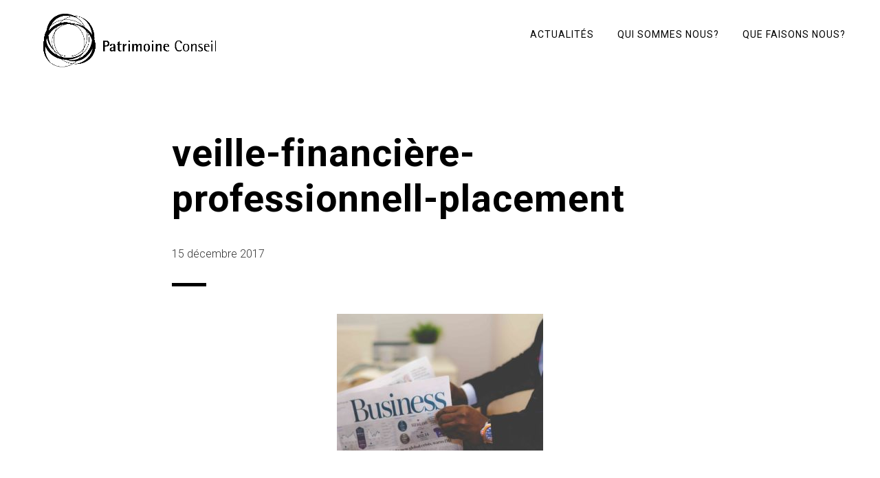

--- FILE ---
content_type: text/html; charset=UTF-8
request_url: https://patrimoine-conseil.com/immobilier/assurance-de-pret-nouveautes/attachment/veille-financiere-professionnell-placement/
body_size: 6673
content:
<!DOCTYPE HTML>
<!--[if IEMobile 7 ]><html class="no-js iem7" manifest="default.appcache?v=1"><![endif]-->
<!--[if lt IE 7 ]><html class="no-js ie6" lang="en"><![endif]-->
<!--[if IE 7 ]><html class="no-js ie7" lang="en"><![endif]-->
<!--[if IE 8 ]><html class="no-js ie8" lang="en"><![endif]-->
<!--[if IE 9 ]><html class="no-js ie9" lang="en"><![endif]-->
<!--[if (gte IE 9)|(gt IEMobile 7)|!(IEMobile)|!(IE)]><!--><html class="no-js no-mobile " lang="en"><!--<![endif]-->
	<head>
		<title>Patrimoine Conseil | veille-financière-professionnell-placement</title>
				<meta charset="UTF-8" />
	  <meta http-equiv="X-UA-Compatible" content="IE=edge,chrome=1">
		<meta name="viewport" content="width=device-width, initial-scale=1, minimum-scale=1, maximum-scale=1"><!-- Remove if you're not building a responsive site. (But then why would you do such a thing?) -->
		<link rel="pingback" href="https://patrimoine-conseil.com/xmlrpc.php" />
		<link rel="shortcut icon" href="http://patrimoine-conseil.com/wp-content/uploads/2017/12/Logo-symbolDUPRAZ_noir-1.png"/>
		<link rel='dns-prefetch' href='//maps.googleapis.com' />
<link rel='dns-prefetch' href='//fonts.googleapis.com' />
<link rel='dns-prefetch' href='//s.w.org' />
<link rel="alternate" type="application/rss+xml" title="Patrimoine Conseil &raquo; veille-financière-professionnell-placement Flux des commentaires" href="https://patrimoine-conseil.com/immobilier/assurance-de-pret-nouveautes/attachment/veille-financiere-professionnell-placement/feed/" />
		<script type="text/javascript">
			window._wpemojiSettings = {"baseUrl":"https:\/\/s.w.org\/images\/core\/emoji\/12.0.0-1\/72x72\/","ext":".png","svgUrl":"https:\/\/s.w.org\/images\/core\/emoji\/12.0.0-1\/svg\/","svgExt":".svg","source":{"concatemoji":"https:\/\/patrimoine-conseil.com\/wp-includes\/js\/wp-emoji-release.min.js?ver=5.2.23"}};
			!function(e,a,t){var n,r,o,i=a.createElement("canvas"),p=i.getContext&&i.getContext("2d");function s(e,t){var a=String.fromCharCode;p.clearRect(0,0,i.width,i.height),p.fillText(a.apply(this,e),0,0);e=i.toDataURL();return p.clearRect(0,0,i.width,i.height),p.fillText(a.apply(this,t),0,0),e===i.toDataURL()}function c(e){var t=a.createElement("script");t.src=e,t.defer=t.type="text/javascript",a.getElementsByTagName("head")[0].appendChild(t)}for(o=Array("flag","emoji"),t.supports={everything:!0,everythingExceptFlag:!0},r=0;r<o.length;r++)t.supports[o[r]]=function(e){if(!p||!p.fillText)return!1;switch(p.textBaseline="top",p.font="600 32px Arial",e){case"flag":return s([55356,56826,55356,56819],[55356,56826,8203,55356,56819])?!1:!s([55356,57332,56128,56423,56128,56418,56128,56421,56128,56430,56128,56423,56128,56447],[55356,57332,8203,56128,56423,8203,56128,56418,8203,56128,56421,8203,56128,56430,8203,56128,56423,8203,56128,56447]);case"emoji":return!s([55357,56424,55356,57342,8205,55358,56605,8205,55357,56424,55356,57340],[55357,56424,55356,57342,8203,55358,56605,8203,55357,56424,55356,57340])}return!1}(o[r]),t.supports.everything=t.supports.everything&&t.supports[o[r]],"flag"!==o[r]&&(t.supports.everythingExceptFlag=t.supports.everythingExceptFlag&&t.supports[o[r]]);t.supports.everythingExceptFlag=t.supports.everythingExceptFlag&&!t.supports.flag,t.DOMReady=!1,t.readyCallback=function(){t.DOMReady=!0},t.supports.everything||(n=function(){t.readyCallback()},a.addEventListener?(a.addEventListener("DOMContentLoaded",n,!1),e.addEventListener("load",n,!1)):(e.attachEvent("onload",n),a.attachEvent("onreadystatechange",function(){"complete"===a.readyState&&t.readyCallback()})),(n=t.source||{}).concatemoji?c(n.concatemoji):n.wpemoji&&n.twemoji&&(c(n.twemoji),c(n.wpemoji)))}(window,document,window._wpemojiSettings);
		</script>
		<style type="text/css">
img.wp-smiley,
img.emoji {
	display: inline !important;
	border: none !important;
	box-shadow: none !important;
	height: 1em !important;
	width: 1em !important;
	margin: 0 .07em !important;
	vertical-align: -0.1em !important;
	background: none !important;
	padding: 0 !important;
}
</style>
	<link rel='stylesheet' id='wp-block-library-css'  href='https://patrimoine-conseil.com/wp-includes/css/dist/block-library/style.min.css?ver=5.2.23' type='text/css' media='all' />
<link rel='stylesheet' id='contact-form-7-css'  href='https://patrimoine-conseil.com/wp-content/plugins/contact-form-7/includes/css/styles.css?ver=5.1.4' type='text/css' media='all' />
<link rel='stylesheet' id='photoswipe-lib-css'  href='https://patrimoine-conseil.com/wp-content/plugins/photo-swipe/lib/photoswipe.css?ver=4.1.1.1' type='text/css' media='all' />
<link rel='stylesheet' id='photoswipe-default-skin-css'  href='https://patrimoine-conseil.com/wp-content/plugins/photo-swipe/lib/default-skin/default-skin.css?ver=4.1.1.1' type='text/css' media='all' />
<link rel='stylesheet' id='roboto-css'  href='https://fonts.googleapis.com/css?family=Roboto:400,300italic,300,400italic,500,500italic,700,700italic&#038;subset=latin,cyrillic,greek,greek-ext,vietnamese,cyrillic-ext,latin-ext' type='text/css' media='screen' />
<link rel='stylesheet' id='screen-css'  href='https://patrimoine-conseil.com/wp-content/themes/abito/style.css' type='text/css' media='screen' />
<script type='text/javascript' src='https://patrimoine-conseil.com/wp-includes/js/jquery/jquery.js?ver=1.12.4-wp'></script>
<script type='text/javascript' src='https://patrimoine-conseil.com/wp-includes/js/jquery/jquery-migrate.min.js?ver=1.4.1'></script>
<script type='text/javascript' src='https://patrimoine-conseil.com/wp-content/plugins/photo-swipe/lib/photoswipe.min.js?ver=4.1.1.1'></script>
<script type='text/javascript' src='https://patrimoine-conseil.com/wp-content/plugins/photo-swipe/lib/photoswipe-ui-default.min.js?ver=4.1.1.1'></script>
<script type='text/javascript' src='https://patrimoine-conseil.com/wp-content/plugins/photo-swipe/js/photoswipe.js?ver=4.1.1.1'></script>
<link rel='https://api.w.org/' href='https://patrimoine-conseil.com/wp-json/' />
<link rel="EditURI" type="application/rsd+xml" title="RSD" href="https://patrimoine-conseil.com/xmlrpc.php?rsd" />
<link rel="wlwmanifest" type="application/wlwmanifest+xml" href="https://patrimoine-conseil.com/wp-includes/wlwmanifest.xml" /> 
<meta name="generator" content="WordPress 5.2.23" />
<link rel='shortlink' href='https://patrimoine-conseil.com/?p=179' />
<link rel="alternate" type="application/json+oembed" href="https://patrimoine-conseil.com/wp-json/oembed/1.0/embed?url=https%3A%2F%2Fpatrimoine-conseil.com%2Fimmobilier%2Fassurance-de-pret-nouveautes%2Fattachment%2Fveille-financiere-professionnell-placement%2F" />
<link rel="alternate" type="text/xml+oembed" href="https://patrimoine-conseil.com/wp-json/oembed/1.0/embed?url=https%3A%2F%2Fpatrimoine-conseil.com%2Fimmobilier%2Fassurance-de-pret-nouveautes%2Fattachment%2Fveille-financiere-professionnell-placement%2F&#038;format=xml" />
<style>
#header #logo {height: 90px;} #header #logo img {height: 90px;}
#header.small-header #logo {height: 30px;} #header.small-header #logo img {height: 30px;}
.scrolling-page .sidebar #bt-side-close {line-height: 20px; }
#menu-wrapper .menu:before, #menu-wrapper .menu:after, .intro .intro-content .preloader, #infiniteLoader #preloader {background-color: #3b4894; }
#menu-wrapper li a:hover, #menu-desktop .sub-menu a:hover, .small-btn:hover, .common-content .comment-body .comment-reply-link:hover, .sidebar .widget a:hover, .next-stories-item a:hover h4 {color: #3b4894!important; }
input[type="text"]:hover, input[type="email"]:hover, input[type="phone"]:hover, select:hover, textarea:hover, .share-btn  { border-color: #3b4894; }
#footer .top-footer .top-footer-content .right-footer .social-footer li a:hover span i.fa-circle {color: #3b4894;}
#menu-wrapper li.active > a, .mobile .social-btn-container a, .content p a {color: #3b4894!important; }
/*#header #bt-menu:hover span, #header #bt-menu:hover span:before, #header #bt-menu:hover span:after {background-color: #3b4894;}*/
.button, .submit, input[type="submit"] {background-color: #3b4894; }
input[type="text"]:focus, input[type="email"]:focus, input[type="phone"]:focus, select:focus, textarea:focus { border-color: #3b4894; }
</style>
			<script type="text/javascript" >
				window.ga=window.ga||function(){(ga.q=ga.q||[]).push(arguments)};ga.l=+new Date;
				ga('create', 'UA-112882718-1', { 'cookieDomain': 'patrimoine-conseil.com' } );
				// Plugins
				ga('require', 'outboundLinkTracker');
				ga('send', 'pageview');
			</script>
			<script async src="https://www.google-analytics.com/analytics.js"></script>
			<script async src="https://patrimoine-conseil.com/wp-content/plugins/all-in-one-seo-pack/public/js/vendor/autotrack.js"></script>
					<link rel="icon" href="https://patrimoine-conseil.com/wp-content/uploads/2017/12/cropped-Logo-symbolDUPRAZ_blanc-32x32.png" sizes="32x32" />
<link rel="icon" href="https://patrimoine-conseil.com/wp-content/uploads/2017/12/cropped-Logo-symbolDUPRAZ_blanc-192x192.png" sizes="192x192" />
<link rel="apple-touch-icon-precomposed" href="https://patrimoine-conseil.com/wp-content/uploads/2017/12/cropped-Logo-symbolDUPRAZ_blanc-180x180.png" />
<meta name="msapplication-TileImage" content="https://patrimoine-conseil.com/wp-content/uploads/2017/12/cropped-Logo-symbolDUPRAZ_blanc-270x270.png" />

<!-- BEGIN ExactMetrics v5.3.9 Universal Analytics - https://exactmetrics.com/ -->
<script>
(function(i,s,o,g,r,a,m){i['GoogleAnalyticsObject']=r;i[r]=i[r]||function(){
	(i[r].q=i[r].q||[]).push(arguments)},i[r].l=1*new Date();a=s.createElement(o),
	m=s.getElementsByTagName(o)[0];a.async=1;a.src=g;m.parentNode.insertBefore(a,m)
})(window,document,'script','https://www.google-analytics.com/analytics.js','ga');
  ga('create', 'UA-112882718-1', 'auto');
  ga('send', 'pageview');
</script>
<!-- END ExactMetrics Universal Analytics -->
	</head>
	<body class="attachment attachment-template-default single single-attachment postid-179 attachmentid-179 attachment-jpeg veille-financiere-professionnell-placement no-mobile">
	<div class="content-overlay"></div>	<div class="animsition">
		<header id="header"   >
			<div id="header-content">
			<div class="header-left">
									<a href="#" id="bt-menu" class="hm-desktop">
						<span>Menu</span>
					</a>
								<div id="logo">
					<a href="https://patrimoine-conseil.com" class="animsition-link logotype white-logo" alt="Patrimoine Conseil"><img src="http://patrimoine-conseil.com/wp-content/uploads/2017/12/LogoDUPRAZ_blanc-2.png" /></a>
					<a href="https://patrimoine-conseil.com" class="animsition-link logotype dark-logo" alt="Patrimoine Conseil"><img src="http://patrimoine-conseil.com/wp-content/uploads/2017/12/LogoDUPRAZ_noir-2.png" /></a>
				</div>
			</div>
							<div class="header-right no-sidebar">
					<nav id="menu-desktop">
						<ul id="menu-main" class="menu">
							<li id="menu-item-169" class="menu-item menu-item-type-custom menu-item-object-custom menu-item-home menu-item-169"><a href="http://patrimoine-conseil.com/">Actualités</a></li>
<li id="menu-item-238" class="menu-item menu-item-type-post_type menu-item-object-page menu-item-238"><a href="https://patrimoine-conseil.com/page-d-exemple/">Qui sommes nous?</a></li>
<li id="menu-item-237" class="menu-item menu-item-type-post_type menu-item-object-page menu-item-237"><a href="https://patrimoine-conseil.com/que-faisons-nous/">Que faisons nous?</a></li>
						</ul>
					</nav>
									</div>
					</div>
		<link rel="alternate" href="http://patrimoine-conseil.com/fr" hreflang="fr" />
	</header>
		<div id="container">



	<article class="common-content single-post full-width-content no-top-image">
						<div class="content">
			<!---->
			<h1 class="post-title-container no-top-title no-bottom-title ">
																<span class="bottom-title">veille-financière-professionnell-placement</span>
							</h1>
							<p class="single-post-date">15 décembre 2017</p>
											<p class="attachment"><a data-size="1920x1272" href='https://patrimoine-conseil.com/wp-content/uploads/2014/10/veille-financière-professionnell-placement-e1520936151410.jpg'><img width="300" height="199" src="https://patrimoine-conseil.com/wp-content/uploads/2014/10/veille-financière-professionnell-placement-e1520936151410-300x199.jpg" class="attachment-medium size-medium" alt="" srcset="https://patrimoine-conseil.com/wp-content/uploads/2014/10/veille-financière-professionnell-placement-e1520936151410-300x199.jpg 300w, https://patrimoine-conseil.com/wp-content/uploads/2014/10/veille-financière-professionnell-placement-e1520936151410-768x509.jpg 768w, https://patrimoine-conseil.com/wp-content/uploads/2014/10/veille-financière-professionnell-placement-e1520936151410-1024x678.jpg 1024w, https://patrimoine-conseil.com/wp-content/uploads/2014/10/veille-financière-professionnell-placement-e1520936151410-400x265.jpg 400w, https://patrimoine-conseil.com/wp-content/uploads/2014/10/veille-financière-professionnell-placement-e1520936151410-1600x1060.jpg 1600w" sizes="(max-width: 300px) 100vw, 300px" /></a></p>
		</div>

			<!-- author, share, category, tag -->
	<div class="post-meta">
		<div class="author-cat">
			<div class="author-box">
							<div class="avatar">
					<img src="https://patrimoine-conseil.com/wp-content/uploads/2018/11/david-dupraz-150x150.jpeg" width="96" height="96" alt="David Dupraz" class="avatar avatar-96 wp-user-avatar wp-user-avatar-96 alignnone photo" />				</div>
				<div class="author">
					<a href="https://patrimoine-conseil.com/author/admin/">David Dupraz</a>				</div>
					</div>
					<div class="category-container">
				<span class="label-category">Catégories:</span>
				<ul class="category-post">
									</ul>
			</div>
				</div>
		<div class="tag-share">
							<div class="share-box ">
									<a href="#" class="share-btn small-btn">Partager</a>
								<ul class="social-btn-container social-btn-container-notags">
									</ul>
			</div>
				</div>
	</div>
			<div class="comments-container">
		<div id="comments">
	
	
						<div id="respond" class="comment-respond">
		<h3 id="reply-title" class="comment-reply-title">Commenter <small><a rel="nofollow" id="cancel-comment-reply-link" href="/immobilier/assurance-de-pret-nouveautes/attachment/veille-financiere-professionnell-placement/#respond" style="display:none;">Annuler la réponse</a></small></h3>			<form action="https://patrimoine-conseil.com/wp-comments-post.php" method="post" id="commentform" class="comment-form">
				<p class="comment-notes"><span id="email-notes">Votre adresse de messagerie ne sera pas publiée.</span> Les champs obligatoires sont indiqués avec <span class="required">*</span></p><p class="comment-form-comment"><label for="comment">Commentaire</label><textarea id="comment" name="comment" aria-required="true" rows="8" placeholder="your comment *"></textarea></p><p class="comment-form-author"><label for="author">Your name</label> <input id="author" name="author" type="text" placeholder="Your name *" value="" size="30" aria-required='true' /></p>
<p class="comment-form-email"><label for="email">Your email</label> <input id="email" name="email" type="email" placeholder="Your email *" value="" size="30" aria-required='true' /></p>
<p class="comment-form-url"><label for="url">Site web</label> <input id="url" name="url" type="text" placeholder="Website" value="" size="30" /></p>
<p class="comment-form-cookies-consent"><input id="wp-comment-cookies-consent" name="wp-comment-cookies-consent" type="checkbox" value="yes" /><label for="wp-comment-cookies-consent">Enregistrer mon nom, mon e-mail et mon site web dans le navigateur pour mon prochain commentaire.</label></p>
<p class="form-submit"><input name="submit" type="submit" id="submit" class="submit" value="Envoyer" /> <input type='hidden' name='comment_post_ID' value='179' id='comment_post_ID' />
<input type='hidden' name='comment_parent' id='comment_parent' value='0' />
</p><p style="display: none;"><input type="hidden" id="akismet_comment_nonce" name="akismet_comment_nonce" value="cc61cc3022" /></p><p style="display: none;"><input type="hidden" id="ak_js" name="ak_js" value="24"/></p>			</form>
			</div><!-- #respond -->
	
</div><!-- #comments -->	</div>
		<!-- calculate number of posts to offset (next posts) and print them -->
												<section class="next-stories">
				<div class="next-stories-container">
					<h3>Articles suivants</h3>
					<div class="next-stories-content">
													<div class="next-stories-item">
								<a href="https://patrimoine-conseil.com/immobilier/assurance-de-pret-nouveautes/" class="animsition-link">
																												<img class="item-image" src="https://patrimoine-conseil.com/wp-content/uploads/2014/10/analyse-finance-conseil-patrimoine-e1520936242802-195x195.jpg"/>
																		<div class="item-content">
										<h4>Assurance de prêt : les nouveautés</h4>
										<p>Loi Hamon, successeur de la loi Lagarde Le principe de la Loi Lagarde de 2010 sur l’assurance de prêt était de favoriser la concurrence et la baisse des prix en facilitant la souscription d’assurances dites « déléguées� ...</p>
									</div>
								</a>
							</div>
													<div class="next-stories-item">
								<a href="https://patrimoine-conseil.com/fiscalite-2/quest-ce-que-le-per/" class="animsition-link">
																												<img class="item-image" src="https://patrimoine-conseil.com/wp-content/uploads/2014/10/economie-placement-securite-patrimoine-e1520936211697-195x195.jpg"/>
																		<div class="item-content">
										<h4>Qu&rsquo;est ce que le PER?</h4>
										<p>Quelles informations sur votre avis d’imposition… Outre le montant de votre impôt et de vos prélèvements sociaux à payer, peut être avez-vous remarqué en toute fin de votre avis d’imposition le pavé « Plafond Epargn ...</p>
									</div>
								</a>
							</div>
													<div class="next-stories-item">
								<a href="https://patrimoine-conseil.com/fiscalite-2/lfr-2014/" class="animsition-link">
																												<img class="item-image" src="https://patrimoine-conseil.com/wp-content/uploads/2014/10/secteur-bancaire-evolution-conseil-emprunt-e1520936168739-195x195.jpg"/>
																		<div class="item-content">
										<h4>LFR 2014</h4>
										<p>Loi de Finances rectificative 2014 : pour une fois, pas de grandes révolutions fiscales en cours d’année, quelques ajustements dont le premier est de taille … &#8211; Réduction d’impôt sur les revenus 2013 : mise en pl ...</p>
									</div>
								</a>
							</div>
											</div>
				</div>
			</section>
		</article>




		</div>
		<div class="sidebar">
			<a href="#" id="bt-side-close">
				<span class="triangle"></span>
				<span class="bar"></span>
			</a>
			<div class="sidebar-container">
				<div class="sidebar-content">
								</div>
			</div>
		</div>
		<footer id="footer">
			<section class="top-footer">
									<h4 class="top-footer-title">Patrimoine Conseil</h4>
								<div class="top-footer-content">
					<div class="left-footer">
													<div class="footer-description">
								<p>Veille et actualité en gestion de patrimoine, financement, fiscalité, placement, assurance vie, héritage, transmission, prêt et courtage.
<br>
Cabinet DUPRAZ & Associés
ORIAS (www.orias.fr)
n°09 052 766</p>
							</div>
																			<nav class="footer-menu">
								<ul id="menu-main" class="menu">
									<li id="menu-item-170" class="menu-item menu-item-type-custom menu-item-object-custom menu-item-home menu-item-170"><a href="http://patrimoine-conseil.com/">Accueil</a></li>
<li id="menu-item-226" class="menu-item menu-item-type-post_type menu-item-object-page menu-item-226"><a href="https://patrimoine-conseil.com/mentions-legales/">Mentions légales</a></li>
<li id="menu-item-240" class="menu-item menu-item-type-post_type menu-item-object-page menu-item-240"><a href="https://patrimoine-conseil.com/page-d-exemple/">Qui sommes nous?</a></li>
<li id="menu-item-239" class="menu-item menu-item-type-post_type menu-item-object-page menu-item-239"><a href="https://patrimoine-conseil.com/que-faisons-nous/">Que faisons nous?</a></li>
<li id="menu-item-241" class="menu-item menu-item-type-custom menu-item-object-custom menu-item-241"><a href="http://www.dupraz-associes.com">Cabinet Dupraz et Associés</a></li>
<li id="menu-item-263" class="menu-item menu-item-type-custom menu-item-object-custom menu-item-263"><a href="https://giraudon-associes.com/">Cabinet Giraudon et Associés</a></li>
								</ul>
							</nav>
											</div>
					<div class="right-footer">
													<ul class="social-footer">
																																																																																							</ul>
											</div>
				</div>
			</section>
							<section class="bottom-footer">
					<p>© 2018 Dupraz & Associés, tous droits réservés
| <a href="http://www.ekidna.fr">Manufacturé par Ekidna</a></p>
				</section>
					</footer>
		</div>
	</div>
	<section class="animsition-loading intro">
		<div class="intro-content">
			<h2>Patrimoine Conseil</h2>
			<p>nous chargeons les dernières nouveautés</p>
							<span class="preloader"></span>
					</div>
	</section>
<div class="pswp" tabindex="-1" role="dialog" aria-hidden="true">
    <div class="pswp__bg"></div>
    <div class="pswp__scroll-wrap">
        <div class="pswp__container">
            <div class="pswp__item"></div>
            <div class="pswp__item"></div>
            <div class="pswp__item"></div>
        </div>
        <div class="pswp__ui pswp__ui--hidden">
            <div class="pswp__top-bar">
                <div class="pswp__counter"></div>
                <button class="pswp__button pswp__button--close" title="Close (Esc)"></button>
                <button class="pswp__button pswp__button--fs" title="Toggle fullscreen"></button>
                <button class="pswp__button pswp__button--zoom" title="Zoom in/out"></button>
                <div class="pswp__preloader">
                    <div class="pswp__preloader__icn">
                      <div class="pswp__preloader__cut">
                        <div class="pswp__preloader__donut"></div>
                      </div>
                    </div>
                </div>
            </div>
            <button class="pswp__button pswp__button--arrow--left" title="Previous (arrow left)">
            </button>
            <button class="pswp__button pswp__button--arrow--right" title="Next (arrow right)">
            </button>
            <div class="pswp__caption">
                <div class="pswp__caption__center"></div>
            </div>
        </div>
    </div>
</div><script type='text/javascript'>
/* <![CDATA[ */
var wpcf7 = {"apiSettings":{"root":"https:\/\/patrimoine-conseil.com\/wp-json\/contact-form-7\/v1","namespace":"contact-form-7\/v1"},"cached":"1"};
/* ]]> */
</script>
<script type='text/javascript' src='https://patrimoine-conseil.com/wp-content/plugins/contact-form-7/includes/js/scripts.js?ver=5.1.4'></script>
<script type='text/javascript' src='https://patrimoine-conseil.com/wp-content/themes/abito/js/plugins.min.js'></script>
<script type='text/javascript' src='https://maps.googleapis.com/maps/api/js?v=3.exp&#038;sensor=false'></script>
<script type='text/javascript' src='https://patrimoine-conseil.com/wp-content/themes/abito/js/site.min.js'></script>
<script type='text/javascript' src='https://patrimoine-conseil.com/wp-includes/js/wp-embed.min.js?ver=5.2.23'></script>
<script async="async" type='text/javascript' src='https://patrimoine-conseil.com/wp-content/plugins/akismet/_inc/form.js?ver=4.1.2'></script>
		<script type="text/javascript">
			var preloader_on_off = true		</script>
		</body>
</html>

--- FILE ---
content_type: text/css
request_url: https://patrimoine-conseil.com/wp-content/themes/abito/style.css
body_size: 22114
content:
/*!
 Theme Name:  Abito
 Theme URI:   http://abito.fedeweb.net
 Description:   A clean responsive grid wordpress theme
 Version:     1.3.3
 Author:    Fedeweb
 Author URI:  http://www.fedeweb.net
 License: GNU General Public License v2 or later
 License URI: http://www.gnu.org/licenses/gpl-2.0.html
 Tags:      blog, grid, clean
 */html,body,div,span,applet,object,iframe,h1,h2,h3,h4,h5,h6,p,blockquote,pre,a,abbr,acronym,address,big,cite,code,del,dfn,em,img,ins,kbd,q,s,samp,small,strike,strong,sub,sup,tt,var,b,u,i,center,dl,dt,dd,ol,ul,li,fieldset,form,label,legend,table,caption,tbody,tfoot,thead,tr,th,td,article,aside,canvas,details,embed,figure,figcaption,footer,header,hgroup,menu,nav,output,ruby,section,summary,time,mark,audio,video{margin:0;padding:0;border:0;font-size:100%;font:inherit;vertical-align:baseline}article,aside,details,figcaption,figure,footer,header,hgroup,menu,nav,section{display:block}body{line-height:1}ol,ul{list-style:none}blockquote,q{quotes:none}blockquote:before,blockquote:after,q:before,q:after{content:'';content:none}table{border-collapse:collapse;border-spacing:0}html,body{height:100%}/*!
 *  Font Awesome 4.3.0 by @davegandy - http://fontawesome.io - @fontawesome
 *  License - http://fontawesome.io/license (Font: SIL OFL 1.1, CSS: MIT License)
 */@font-face{font-family:'FontAwesome';src:url('fonts/fontawesome-webfont.eot?v=4.3.0');src:url('fonts/fontawesome-webfont.eot?#iefix&v=4.3.0') format('embedded-opentype'),url('fonts/fontawesome-webfont.woff2?v=4.3.0') format('woff2'),url('fonts/fontawesome-webfont.woff?v=4.3.0') format('woff'),url('fonts/fontawesome-webfont.ttf?v=4.3.0') format('truetype'),url('fonts/fontawesome-webfont.svg?v=4.3.0#fontawesomeregular') format('svg');font-weight:normal;font-style:normal}.fa{display:inline-block;font:normal normal normal 14px/1 FontAwesome;font-size:inherit;text-rendering:auto;-webkit-font-smoothing:antialiased;-moz-osx-font-smoothing:grayscale;transform:translate(0, 0)}.fa-lg{font-size:1.33333333em;line-height:.75em;vertical-align:-15%}.fa-2x{font-size:2em}.fa-3x{font-size:3em}.fa-4x{font-size:4em}.fa-5x{font-size:5em}.fa-fw{width:1.28571429em;text-align:center}.fa-ul{padding-left:0;margin-left:2.14285714em;list-style-type:none}.fa-ul>li{position:relative}.fa-li{position:absolute;left:-2.14285714em;width:2.14285714em;top:.14285714em;text-align:center}.fa-li.fa-lg{left:-1.85714286em}.fa-border{padding:.2em .25em .15em;border:solid .08em #eee;border-radius:.1em}.pull-right{float:right}.pull-left{float:left}.fa.pull-left{margin-right:.3em}.fa.pull-right{margin-left:.3em}.fa-spin{-webkit-animation:fa-spin 2s infinite linear;animation:fa-spin 2s infinite linear}.fa-pulse{-webkit-animation:fa-spin 1s infinite steps(8);animation:fa-spin 1s infinite steps(8)}@-webkit-keyframes fa-spin{0%{-webkit-transform:rotate(0deg);transform:rotate(0deg)}100%{-webkit-transform:rotate(359deg);transform:rotate(359deg)}}@keyframes fa-spin{0%{-webkit-transform:rotate(0deg);transform:rotate(0deg)}100%{-webkit-transform:rotate(359deg);transform:rotate(359deg)}}.fa-rotate-90{filter:progid:DXImageTransform.Microsoft.BasicImage(rotation=1);-webkit-transform:rotate(90deg);-ms-transform:rotate(90deg);transform:rotate(90deg)}.fa-rotate-180{filter:progid:DXImageTransform.Microsoft.BasicImage(rotation=2);-webkit-transform:rotate(180deg);-ms-transform:rotate(180deg);transform:rotate(180deg)}.fa-rotate-270{filter:progid:DXImageTransform.Microsoft.BasicImage(rotation=3);-webkit-transform:rotate(270deg);-ms-transform:rotate(270deg);transform:rotate(270deg)}.fa-flip-horizontal{filter:progid:DXImageTransform.Microsoft.BasicImage(rotation=0, mirror=1);-webkit-transform:scale(-1, 1);-ms-transform:scale(-1, 1);transform:scale(-1, 1)}.fa-flip-vertical{filter:progid:DXImageTransform.Microsoft.BasicImage(rotation=2, mirror=1);-webkit-transform:scale(1, -1);-ms-transform:scale(1, -1);transform:scale(1, -1)}:root .fa-rotate-90,:root .fa-rotate-180,:root .fa-rotate-270,:root .fa-flip-horizontal,:root .fa-flip-vertical{filter:none}.fa-stack{position:relative;display:inline-block;width:2em;height:2em;line-height:2em;vertical-align:middle}.fa-stack-1x,.fa-stack-2x{position:absolute;left:0;width:100%;text-align:center}.fa-stack-1x{line-height:inherit}.fa-stack-2x{font-size:2em}.fa-inverse{color:#fff}.fa-glass:before{content:"\f000"}.fa-music:before{content:"\f001"}.fa-search:before{content:"\f002"}.fa-envelope-o:before{content:"\f003"}.fa-heart:before{content:"\f004"}.fa-star:before{content:"\f005"}.fa-star-o:before{content:"\f006"}.fa-user:before{content:"\f007"}.fa-film:before{content:"\f008"}.fa-th-large:before{content:"\f009"}.fa-th:before{content:"\f00a"}.fa-th-list:before{content:"\f00b"}.fa-check:before{content:"\f00c"}.fa-remove:before,.fa-close:before,.fa-times:before{content:"\f00d"}.fa-search-plus:before{content:"\f00e"}.fa-search-minus:before{content:"\f010"}.fa-power-off:before{content:"\f011"}.fa-signal:before{content:"\f012"}.fa-gear:before,.fa-cog:before{content:"\f013"}.fa-trash-o:before{content:"\f014"}.fa-home:before{content:"\f015"}.fa-file-o:before{content:"\f016"}.fa-clock-o:before{content:"\f017"}.fa-road:before{content:"\f018"}.fa-download:before{content:"\f019"}.fa-arrow-circle-o-down:before{content:"\f01a"}.fa-arrow-circle-o-up:before{content:"\f01b"}.fa-inbox:before{content:"\f01c"}.fa-play-circle-o:before{content:"\f01d"}.fa-rotate-right:before,.fa-repeat:before{content:"\f01e"}.fa-refresh:before{content:"\f021"}.fa-list-alt:before{content:"\f022"}.fa-lock:before{content:"\f023"}.fa-flag:before{content:"\f024"}.fa-headphones:before{content:"\f025"}.fa-volume-off:before{content:"\f026"}.fa-volume-down:before{content:"\f027"}.fa-volume-up:before{content:"\f028"}.fa-qrcode:before{content:"\f029"}.fa-barcode:before{content:"\f02a"}.fa-tag:before{content:"\f02b"}.fa-tags:before{content:"\f02c"}.fa-book:before{content:"\f02d"}.fa-bookmark:before{content:"\f02e"}.fa-print:before{content:"\f02f"}.fa-camera:before{content:"\f030"}.fa-font:before{content:"\f031"}.fa-bold:before{content:"\f032"}.fa-italic:before{content:"\f033"}.fa-text-height:before{content:"\f034"}.fa-text-width:before{content:"\f035"}.fa-align-left:before{content:"\f036"}.fa-align-center:before{content:"\f037"}.fa-align-right:before{content:"\f038"}.fa-align-justify:before{content:"\f039"}.fa-list:before{content:"\f03a"}.fa-dedent:before,.fa-outdent:before{content:"\f03b"}.fa-indent:before{content:"\f03c"}.fa-video-camera:before{content:"\f03d"}.fa-photo:before,.fa-image:before,.fa-picture-o:before{content:"\f03e"}.fa-pencil:before{content:"\f040"}.fa-map-marker:before{content:"\f041"}.fa-adjust:before{content:"\f042"}.fa-tint:before{content:"\f043"}.fa-edit:before,.fa-pencil-square-o:before{content:"\f044"}.fa-share-square-o:before{content:"\f045"}.fa-check-square-o:before{content:"\f046"}.fa-arrows:before{content:"\f047"}.fa-step-backward:before{content:"\f048"}.fa-fast-backward:before{content:"\f049"}.fa-backward:before{content:"\f04a"}.fa-play:before{content:"\f04b"}.fa-pause:before{content:"\f04c"}.fa-stop:before{content:"\f04d"}.fa-forward:before{content:"\f04e"}.fa-fast-forward:before{content:"\f050"}.fa-step-forward:before{content:"\f051"}.fa-eject:before{content:"\f052"}.fa-chevron-left:before{content:"\f053"}.fa-chevron-right:before{content:"\f054"}.fa-plus-circle:before{content:"\f055"}.fa-minus-circle:before{content:"\f056"}.fa-times-circle:before{content:"\f057"}.fa-check-circle:before{content:"\f058"}.fa-question-circle:before{content:"\f059"}.fa-info-circle:before{content:"\f05a"}.fa-crosshairs:before{content:"\f05b"}.fa-times-circle-o:before{content:"\f05c"}.fa-check-circle-o:before{content:"\f05d"}.fa-ban:before{content:"\f05e"}.fa-arrow-left:before{content:"\f060"}.fa-arrow-right:before{content:"\f061"}.fa-arrow-up:before{content:"\f062"}.fa-arrow-down:before{content:"\f063"}.fa-mail-forward:before,.fa-share:before{content:"\f064"}.fa-expand:before{content:"\f065"}.fa-compress:before{content:"\f066"}.fa-plus:before{content:"\f067"}.fa-minus:before{content:"\f068"}.fa-asterisk:before{content:"\f069"}.fa-exclamation-circle:before{content:"\f06a"}.fa-gift:before{content:"\f06b"}.fa-leaf:before{content:"\f06c"}.fa-fire:before{content:"\f06d"}.fa-eye:before{content:"\f06e"}.fa-eye-slash:before{content:"\f070"}.fa-warning:before,.fa-exclamation-triangle:before{content:"\f071"}.fa-plane:before{content:"\f072"}.fa-calendar:before{content:"\f073"}.fa-random:before{content:"\f074"}.fa-comment:before{content:"\f075"}.fa-magnet:before{content:"\f076"}.fa-chevron-up:before{content:"\f077"}.fa-chevron-down:before{content:"\f078"}.fa-retweet:before{content:"\f079"}.fa-shopping-cart:before{content:"\f07a"}.fa-folder:before{content:"\f07b"}.fa-folder-open:before{content:"\f07c"}.fa-arrows-v:before{content:"\f07d"}.fa-arrows-h:before{content:"\f07e"}.fa-bar-chart-o:before,.fa-bar-chart:before{content:"\f080"}.fa-twitter-square:before{content:"\f081"}.fa-facebook-square:before{content:"\f082"}.fa-camera-retro:before{content:"\f083"}.fa-key:before{content:"\f084"}.fa-gears:before,.fa-cogs:before{content:"\f085"}.fa-comments:before{content:"\f086"}.fa-thumbs-o-up:before{content:"\f087"}.fa-thumbs-o-down:before{content:"\f088"}.fa-star-half:before{content:"\f089"}.fa-heart-o:before{content:"\f08a"}.fa-sign-out:before{content:"\f08b"}.fa-linkedin-square:before{content:"\f08c"}.fa-thumb-tack:before{content:"\f08d"}.fa-external-link:before{content:"\f08e"}.fa-sign-in:before{content:"\f090"}.fa-trophy:before{content:"\f091"}.fa-github-square:before{content:"\f092"}.fa-upload:before{content:"\f093"}.fa-lemon-o:before{content:"\f094"}.fa-phone:before{content:"\f095"}.fa-square-o:before{content:"\f096"}.fa-bookmark-o:before{content:"\f097"}.fa-phone-square:before{content:"\f098"}.fa-twitter:before{content:"\f099"}.fa-facebook-f:before,.fa-facebook:before{content:"\f09a"}.fa-github:before{content:"\f09b"}.fa-unlock:before{content:"\f09c"}.fa-credit-card:before{content:"\f09d"}.fa-rss:before{content:"\f09e"}.fa-hdd-o:before{content:"\f0a0"}.fa-bullhorn:before{content:"\f0a1"}.fa-bell:before{content:"\f0f3"}.fa-certificate:before{content:"\f0a3"}.fa-hand-o-right:before{content:"\f0a4"}.fa-hand-o-left:before{content:"\f0a5"}.fa-hand-o-up:before{content:"\f0a6"}.fa-hand-o-down:before{content:"\f0a7"}.fa-arrow-circle-left:before{content:"\f0a8"}.fa-arrow-circle-right:before{content:"\f0a9"}.fa-arrow-circle-up:before{content:"\f0aa"}.fa-arrow-circle-down:before{content:"\f0ab"}.fa-globe:before{content:"\f0ac"}.fa-wrench:before{content:"\f0ad"}.fa-tasks:before{content:"\f0ae"}.fa-filter:before{content:"\f0b0"}.fa-briefcase:before{content:"\f0b1"}.fa-arrows-alt:before{content:"\f0b2"}.fa-group:before,.fa-users:before{content:"\f0c0"}.fa-chain:before,.fa-link:before{content:"\f0c1"}.fa-cloud:before{content:"\f0c2"}.fa-flask:before{content:"\f0c3"}.fa-cut:before,.fa-scissors:before{content:"\f0c4"}.fa-copy:before,.fa-files-o:before{content:"\f0c5"}.fa-paperclip:before{content:"\f0c6"}.fa-save:before,.fa-floppy-o:before{content:"\f0c7"}.fa-square:before{content:"\f0c8"}.fa-navicon:before,.fa-reorder:before,.fa-bars:before{content:"\f0c9"}.fa-list-ul:before{content:"\f0ca"}.fa-list-ol:before{content:"\f0cb"}.fa-strikethrough:before{content:"\f0cc"}.fa-underline:before{content:"\f0cd"}.fa-table:before{content:"\f0ce"}.fa-magic:before{content:"\f0d0"}.fa-truck:before{content:"\f0d1"}.fa-pinterest:before{content:"\f0d2"}.fa-pinterest-square:before{content:"\f0d3"}.fa-google-plus-square:before{content:"\f0d4"}.fa-google-plus:before{content:"\f0d5"}.fa-money:before{content:"\f0d6"}.fa-caret-down:before{content:"\f0d7"}.fa-caret-up:before{content:"\f0d8"}.fa-caret-left:before{content:"\f0d9"}.fa-caret-right:before{content:"\f0da"}.fa-columns:before{content:"\f0db"}.fa-unsorted:before,.fa-sort:before{content:"\f0dc"}.fa-sort-down:before,.fa-sort-desc:before{content:"\f0dd"}.fa-sort-up:before,.fa-sort-asc:before{content:"\f0de"}.fa-envelope:before{content:"\f0e0"}.fa-linkedin:before{content:"\f0e1"}.fa-rotate-left:before,.fa-undo:before{content:"\f0e2"}.fa-legal:before,.fa-gavel:before{content:"\f0e3"}.fa-dashboard:before,.fa-tachometer:before{content:"\f0e4"}.fa-comment-o:before{content:"\f0e5"}.fa-comments-o:before{content:"\f0e6"}.fa-flash:before,.fa-bolt:before{content:"\f0e7"}.fa-sitemap:before{content:"\f0e8"}.fa-umbrella:before{content:"\f0e9"}.fa-paste:before,.fa-clipboard:before{content:"\f0ea"}.fa-lightbulb-o:before{content:"\f0eb"}.fa-exchange:before{content:"\f0ec"}.fa-cloud-download:before{content:"\f0ed"}.fa-cloud-upload:before{content:"\f0ee"}.fa-user-md:before{content:"\f0f0"}.fa-stethoscope:before{content:"\f0f1"}.fa-suitcase:before{content:"\f0f2"}.fa-bell-o:before{content:"\f0a2"}.fa-coffee:before{content:"\f0f4"}.fa-cutlery:before{content:"\f0f5"}.fa-file-text-o:before{content:"\f0f6"}.fa-building-o:before{content:"\f0f7"}.fa-hospital-o:before{content:"\f0f8"}.fa-ambulance:before{content:"\f0f9"}.fa-medkit:before{content:"\f0fa"}.fa-fighter-jet:before{content:"\f0fb"}.fa-beer:before{content:"\f0fc"}.fa-h-square:before{content:"\f0fd"}.fa-plus-square:before{content:"\f0fe"}.fa-angle-double-left:before{content:"\f100"}.fa-angle-double-right:before{content:"\f101"}.fa-angle-double-up:before{content:"\f102"}.fa-angle-double-down:before{content:"\f103"}.fa-angle-left:before{content:"\f104"}.fa-angle-right:before{content:"\f105"}.fa-angle-up:before{content:"\f106"}.fa-angle-down:before{content:"\f107"}.fa-desktop:before{content:"\f108"}.fa-laptop:before{content:"\f109"}.fa-tablet:before{content:"\f10a"}.fa-mobile-phone:before,.fa-mobile:before{content:"\f10b"}.fa-circle-o:before{content:"\f10c"}.fa-quote-left:before{content:"\f10d"}.fa-quote-right:before{content:"\f10e"}.fa-spinner:before{content:"\f110"}.fa-circle:before{content:"\f111"}.fa-mail-reply:before,.fa-reply:before{content:"\f112"}.fa-github-alt:before{content:"\f113"}.fa-folder-o:before{content:"\f114"}.fa-folder-open-o:before{content:"\f115"}.fa-smile-o:before{content:"\f118"}.fa-frown-o:before{content:"\f119"}.fa-meh-o:before{content:"\f11a"}.fa-gamepad:before{content:"\f11b"}.fa-keyboard-o:before{content:"\f11c"}.fa-flag-o:before{content:"\f11d"}.fa-flag-checkered:before{content:"\f11e"}.fa-terminal:before{content:"\f120"}.fa-code:before{content:"\f121"}.fa-mail-reply-all:before,.fa-reply-all:before{content:"\f122"}.fa-star-half-empty:before,.fa-star-half-full:before,.fa-star-half-o:before{content:"\f123"}.fa-location-arrow:before{content:"\f124"}.fa-crop:before{content:"\f125"}.fa-code-fork:before{content:"\f126"}.fa-unlink:before,.fa-chain-broken:before{content:"\f127"}.fa-question:before{content:"\f128"}.fa-info:before{content:"\f129"}.fa-exclamation:before{content:"\f12a"}.fa-superscript:before{content:"\f12b"}.fa-subscript:before{content:"\f12c"}.fa-eraser:before{content:"\f12d"}.fa-puzzle-piece:before{content:"\f12e"}.fa-microphone:before{content:"\f130"}.fa-microphone-slash:before{content:"\f131"}.fa-shield:before{content:"\f132"}.fa-calendar-o:before{content:"\f133"}.fa-fire-extinguisher:before{content:"\f134"}.fa-rocket:before{content:"\f135"}.fa-maxcdn:before{content:"\f136"}.fa-chevron-circle-left:before{content:"\f137"}.fa-chevron-circle-right:before{content:"\f138"}.fa-chevron-circle-up:before{content:"\f139"}.fa-chevron-circle-down:before{content:"\f13a"}.fa-html5:before{content:"\f13b"}.fa-css3:before{content:"\f13c"}.fa-anchor:before{content:"\f13d"}.fa-unlock-alt:before{content:"\f13e"}.fa-bullseye:before{content:"\f140"}.fa-ellipsis-h:before{content:"\f141"}.fa-ellipsis-v:before{content:"\f142"}.fa-rss-square:before{content:"\f143"}.fa-play-circle:before{content:"\f144"}.fa-ticket:before{content:"\f145"}.fa-minus-square:before{content:"\f146"}.fa-minus-square-o:before{content:"\f147"}.fa-level-up:before{content:"\f148"}.fa-level-down:before{content:"\f149"}.fa-check-square:before{content:"\f14a"}.fa-pencil-square:before{content:"\f14b"}.fa-external-link-square:before{content:"\f14c"}.fa-share-square:before{content:"\f14d"}.fa-compass:before{content:"\f14e"}.fa-toggle-down:before,.fa-caret-square-o-down:before{content:"\f150"}.fa-toggle-up:before,.fa-caret-square-o-up:before{content:"\f151"}.fa-toggle-right:before,.fa-caret-square-o-right:before{content:"\f152"}.fa-euro:before,.fa-eur:before{content:"\f153"}.fa-gbp:before{content:"\f154"}.fa-dollar:before,.fa-usd:before{content:"\f155"}.fa-rupee:before,.fa-inr:before{content:"\f156"}.fa-cny:before,.fa-rmb:before,.fa-yen:before,.fa-jpy:before{content:"\f157"}.fa-ruble:before,.fa-rouble:before,.fa-rub:before{content:"\f158"}.fa-won:before,.fa-krw:before{content:"\f159"}.fa-bitcoin:before,.fa-btc:before{content:"\f15a"}.fa-file:before{content:"\f15b"}.fa-file-text:before{content:"\f15c"}.fa-sort-alpha-asc:before{content:"\f15d"}.fa-sort-alpha-desc:before{content:"\f15e"}.fa-sort-amount-asc:before{content:"\f160"}.fa-sort-amount-desc:before{content:"\f161"}.fa-sort-numeric-asc:before{content:"\f162"}.fa-sort-numeric-desc:before{content:"\f163"}.fa-thumbs-up:before{content:"\f164"}.fa-thumbs-down:before{content:"\f165"}.fa-youtube-square:before{content:"\f166"}.fa-youtube:before{content:"\f167"}.fa-xing:before{content:"\f168"}.fa-xing-square:before{content:"\f169"}.fa-youtube-play:before{content:"\f16a"}.fa-dropbox:before{content:"\f16b"}.fa-stack-overflow:before{content:"\f16c"}.fa-instagram:before{content:"\f16d"}.fa-flickr:before{content:"\f16e"}.fa-adn:before{content:"\f170"}.fa-bitbucket:before{content:"\f171"}.fa-bitbucket-square:before{content:"\f172"}.fa-tumblr:before{content:"\f173"}.fa-tumblr-square:before{content:"\f174"}.fa-long-arrow-down:before{content:"\f175"}.fa-long-arrow-up:before{content:"\f176"}.fa-long-arrow-left:before{content:"\f177"}.fa-long-arrow-right:before{content:"\f178"}.fa-apple:before{content:"\f179"}.fa-windows:before{content:"\f17a"}.fa-android:before{content:"\f17b"}.fa-linux:before{content:"\f17c"}.fa-dribbble:before{content:"\f17d"}.fa-skype:before{content:"\f17e"}.fa-foursquare:before{content:"\f180"}.fa-trello:before{content:"\f181"}.fa-female:before{content:"\f182"}.fa-male:before{content:"\f183"}.fa-gittip:before,.fa-gratipay:before{content:"\f184"}.fa-sun-o:before{content:"\f185"}.fa-moon-o:before{content:"\f186"}.fa-archive:before{content:"\f187"}.fa-bug:before{content:"\f188"}.fa-vk:before{content:"\f189"}.fa-weibo:before{content:"\f18a"}.fa-renren:before{content:"\f18b"}.fa-pagelines:before{content:"\f18c"}.fa-stack-exchange:before{content:"\f18d"}.fa-arrow-circle-o-right:before{content:"\f18e"}.fa-arrow-circle-o-left:before{content:"\f190"}.fa-toggle-left:before,.fa-caret-square-o-left:before{content:"\f191"}.fa-dot-circle-o:before{content:"\f192"}.fa-wheelchair:before{content:"\f193"}.fa-vimeo-square:before{content:"\f194"}.fa-turkish-lira:before,.fa-try:before{content:"\f195"}.fa-plus-square-o:before{content:"\f196"}.fa-space-shuttle:before{content:"\f197"}.fa-slack:before{content:"\f198"}.fa-envelope-square:before{content:"\f199"}.fa-wordpress:before{content:"\f19a"}.fa-openid:before{content:"\f19b"}.fa-institution:before,.fa-bank:before,.fa-university:before{content:"\f19c"}.fa-mortar-board:before,.fa-graduation-cap:before{content:"\f19d"}.fa-yahoo:before{content:"\f19e"}.fa-google:before{content:"\f1a0"}.fa-reddit:before{content:"\f1a1"}.fa-reddit-square:before{content:"\f1a2"}.fa-stumbleupon-circle:before{content:"\f1a3"}.fa-stumbleupon:before{content:"\f1a4"}.fa-delicious:before{content:"\f1a5"}.fa-digg:before{content:"\f1a6"}.fa-pied-piper:before{content:"\f1a7"}.fa-pied-piper-alt:before{content:"\f1a8"}.fa-drupal:before{content:"\f1a9"}.fa-joomla:before{content:"\f1aa"}.fa-language:before{content:"\f1ab"}.fa-fax:before{content:"\f1ac"}.fa-building:before{content:"\f1ad"}.fa-child:before{content:"\f1ae"}.fa-paw:before{content:"\f1b0"}.fa-spoon:before{content:"\f1b1"}.fa-cube:before{content:"\f1b2"}.fa-cubes:before{content:"\f1b3"}.fa-behance:before{content:"\f1b4"}.fa-behance-square:before{content:"\f1b5"}.fa-steam:before{content:"\f1b6"}.fa-steam-square:before{content:"\f1b7"}.fa-recycle:before{content:"\f1b8"}.fa-automobile:before,.fa-car:before{content:"\f1b9"}.fa-cab:before,.fa-taxi:before{content:"\f1ba"}.fa-tree:before{content:"\f1bb"}.fa-spotify:before{content:"\f1bc"}.fa-deviantart:before{content:"\f1bd"}.fa-soundcloud:before{content:"\f1be"}.fa-database:before{content:"\f1c0"}.fa-file-pdf-o:before{content:"\f1c1"}.fa-file-word-o:before{content:"\f1c2"}.fa-file-excel-o:before{content:"\f1c3"}.fa-file-powerpoint-o:before{content:"\f1c4"}.fa-file-photo-o:before,.fa-file-picture-o:before,.fa-file-image-o:before{content:"\f1c5"}.fa-file-zip-o:before,.fa-file-archive-o:before{content:"\f1c6"}.fa-file-sound-o:before,.fa-file-audio-o:before{content:"\f1c7"}.fa-file-movie-o:before,.fa-file-video-o:before{content:"\f1c8"}.fa-file-code-o:before{content:"\f1c9"}.fa-vine:before{content:"\f1ca"}.fa-codepen:before{content:"\f1cb"}.fa-jsfiddle:before{content:"\f1cc"}.fa-life-bouy:before,.fa-life-buoy:before,.fa-life-saver:before,.fa-support:before,.fa-life-ring:before{content:"\f1cd"}.fa-circle-o-notch:before{content:"\f1ce"}.fa-ra:before,.fa-rebel:before{content:"\f1d0"}.fa-ge:before,.fa-empire:before{content:"\f1d1"}.fa-git-square:before{content:"\f1d2"}.fa-git:before{content:"\f1d3"}.fa-hacker-news:before{content:"\f1d4"}.fa-tencent-weibo:before{content:"\f1d5"}.fa-qq:before{content:"\f1d6"}.fa-wechat:before,.fa-weixin:before{content:"\f1d7"}.fa-send:before,.fa-paper-plane:before{content:"\f1d8"}.fa-send-o:before,.fa-paper-plane-o:before{content:"\f1d9"}.fa-history:before{content:"\f1da"}.fa-genderless:before,.fa-circle-thin:before{content:"\f1db"}.fa-header:before{content:"\f1dc"}.fa-paragraph:before{content:"\f1dd"}.fa-sliders:before{content:"\f1de"}.fa-share-alt:before{content:"\f1e0"}.fa-share-alt-square:before{content:"\f1e1"}.fa-bomb:before{content:"\f1e2"}.fa-soccer-ball-o:before,.fa-futbol-o:before{content:"\f1e3"}.fa-tty:before{content:"\f1e4"}.fa-binoculars:before{content:"\f1e5"}.fa-plug:before{content:"\f1e6"}.fa-slideshare:before{content:"\f1e7"}.fa-twitch:before{content:"\f1e8"}.fa-yelp:before{content:"\f1e9"}.fa-newspaper-o:before{content:"\f1ea"}.fa-wifi:before{content:"\f1eb"}.fa-calculator:before{content:"\f1ec"}.fa-paypal:before{content:"\f1ed"}.fa-google-wallet:before{content:"\f1ee"}.fa-cc-visa:before{content:"\f1f0"}.fa-cc-mastercard:before{content:"\f1f1"}.fa-cc-discover:before{content:"\f1f2"}.fa-cc-amex:before{content:"\f1f3"}.fa-cc-paypal:before{content:"\f1f4"}.fa-cc-stripe:before{content:"\f1f5"}.fa-bell-slash:before{content:"\f1f6"}.fa-bell-slash-o:before{content:"\f1f7"}.fa-trash:before{content:"\f1f8"}.fa-copyright:before{content:"\f1f9"}.fa-at:before{content:"\f1fa"}.fa-eyedropper:before{content:"\f1fb"}.fa-paint-brush:before{content:"\f1fc"}.fa-birthday-cake:before{content:"\f1fd"}.fa-area-chart:before{content:"\f1fe"}.fa-pie-chart:before{content:"\f200"}.fa-line-chart:before{content:"\f201"}.fa-lastfm:before{content:"\f202"}.fa-lastfm-square:before{content:"\f203"}.fa-toggle-off:before{content:"\f204"}.fa-toggle-on:before{content:"\f205"}.fa-bicycle:before{content:"\f206"}.fa-bus:before{content:"\f207"}.fa-ioxhost:before{content:"\f208"}.fa-angellist:before{content:"\f209"}.fa-cc:before{content:"\f20a"}.fa-shekel:before,.fa-sheqel:before,.fa-ils:before{content:"\f20b"}.fa-meanpath:before{content:"\f20c"}.fa-buysellads:before{content:"\f20d"}.fa-connectdevelop:before{content:"\f20e"}.fa-dashcube:before{content:"\f210"}.fa-forumbee:before{content:"\f211"}.fa-leanpub:before{content:"\f212"}.fa-sellsy:before{content:"\f213"}.fa-shirtsinbulk:before{content:"\f214"}.fa-simplybuilt:before{content:"\f215"}.fa-skyatlas:before{content:"\f216"}.fa-cart-plus:before{content:"\f217"}.fa-cart-arrow-down:before{content:"\f218"}.fa-diamond:before{content:"\f219"}.fa-ship:before{content:"\f21a"}.fa-user-secret:before{content:"\f21b"}.fa-motorcycle:before{content:"\f21c"}.fa-street-view:before{content:"\f21d"}.fa-heartbeat:before{content:"\f21e"}.fa-venus:before{content:"\f221"}.fa-mars:before{content:"\f222"}.fa-mercury:before{content:"\f223"}.fa-transgender:before{content:"\f224"}.fa-transgender-alt:before{content:"\f225"}.fa-venus-double:before{content:"\f226"}.fa-mars-double:before{content:"\f227"}.fa-venus-mars:before{content:"\f228"}.fa-mars-stroke:before{content:"\f229"}.fa-mars-stroke-v:before{content:"\f22a"}.fa-mars-stroke-h:before{content:"\f22b"}.fa-neuter:before{content:"\f22c"}.fa-facebook-official:before{content:"\f230"}.fa-pinterest-p:before{content:"\f231"}.fa-whatsapp:before{content:"\f232"}.fa-server:before{content:"\f233"}.fa-user-plus:before{content:"\f234"}.fa-user-times:before{content:"\f235"}.fa-hotel:before,.fa-bed:before{content:"\f236"}.fa-viacoin:before{content:"\f237"}.fa-train:before{content:"\f238"}.fa-subway:before{content:"\f239"}.fa-medium:before{content:"\f23a"}/*!
 * animsition v3.5.2
 * http://blivesta.github.io/animsition/
 * Licensed under MIT
 * Author : blivesta
 * http://blivesta.com/
 */.animsition,.animsition-overlay{position:relative;opacity:0;-webkit-animation-fill-mode:both;-o-animation-fill-mode:both;animation-fill-mode:both}.animsition-loading{position:fixed;top:0;z-index:100;width:100%;height:100%;background:url(data:image/svg+xml,%3Csvg%20xmlns%3D%22http%3A//www.w3.org/2000/svg%22%20viewBox%3D%220%200%2032%2032%22%20width%3D%2232%22%20height%3D%2232%22%20fill%3D%22%23ccc%22%3E%0A%20%20%3Cpath%20opacity%3D%22.25%22%20d%3D%22M16%200%20A16%2016%200%200%200%2016%2032%20A16%2016%200%200%200%2016%200%20M16%204%20A12%2012%200%200%201%2016%2028%20A12%2012%200%200%201%2016%204%22/%3E%0A%20%20%3Cpath%20d%3D%22M16%200%20A16%2016%200%200%201%2032%2016%20L28%2016%20A12%2012%200%200%200%2016%204z%22%3E%0A%20%20%20%20%3CanimateTransform%20attributeName%3D%22transform%22%20type%3D%22rotate%22%20from%3D%220%2016%2016%22%20to%3D%22360%2016%2016%22%20dur%3D%220.8s%22%20repeatCount%3D%22indefinite%22%20/%3E%0A%20%20%3C/path%3E%0A%3C/svg%3E%0A%0A) center center no-repeat;-webkit-animation-fill-mode:both;-o-animation-fill-mode:both;animation-fill-mode:both}.animsition-loading:after{position:fixed;top:50%;width:100%;margin-top:20px;font-size:16px;color:#aaa;text-align:center;content:"Loading"}.animsition-overlay-slide{position:fixed;z-index:1;width:100%;height:100%;background-color:#ddd}@-webkit-keyframes fade-in{0%{opacity:0}100%{opacity:1}}@-o-keyframes fade-in{0%{opacity:0}100%{opacity:1}}@keyframes fade-in{0%{opacity:0}100%{opacity:1}}.fade-in{-webkit-animation-name:fade-in;-o-animation-name:fade-in;animation-name:fade-in}@-webkit-keyframes fade-out{0%{opacity:1}100%{opacity:0}}@-o-keyframes fade-out{0%{opacity:1}100%{opacity:0}}@keyframes fade-out{0%{opacity:1}100%{opacity:0}}.fade-out{-webkit-animation-name:fade-out;-o-animation-name:fade-out;animation-name:fade-out}@-webkit-keyframes fade-in-up{0%{opacity:0;-webkit-transform:translateY(500px);transform:translateY(500px)}100%{opacity:1;-webkit-transform:translateY(0);transform:translateY(0)}}@-o-keyframes fade-in-up{0%{opacity:0;-o-transform:translateY(500px);transform:translateY(500px)}100%{opacity:1;-o-transform:translateY(0);transform:translateY(0)}}@keyframes fade-in-up{0%{opacity:0;-webkit-transform:translateY(500px);-o-transform:translateY(500px);transform:translateY(500px)}100%{opacity:1;-webkit-transform:translateY(0);-o-transform:translateY(0);transform:translateY(0)}}.fade-in-up{-webkit-animation-name:fade-in-up;-o-animation-name:fade-in-up;animation-name:fade-in-up}@-webkit-keyframes fade-out-up{0%{opacity:1;-webkit-transform:translateY(0);transform:translateY(0)}100%{opacity:0;-webkit-transform:translateY(-500px);transform:translateY(-500px)}}@-o-keyframes fade-out-up{0%{opacity:1;-o-transform:translateY(0);transform:translateY(0)}100%{opacity:0;-o-transform:translateY(-500px);transform:translateY(-500px)}}@keyframes fade-out-up{0%{opacity:1;-webkit-transform:translateY(0);-o-transform:translateY(0);transform:translateY(0)}100%{opacity:0;-webkit-transform:translateY(-500px);-o-transform:translateY(-500px);transform:translateY(-500px)}}.fade-out-up{-webkit-animation-name:fade-out-up;-o-animation-name:fade-out-up;animation-name:fade-out-up}@-webkit-keyframes fade-in-up-sm{0%{opacity:0;-webkit-transform:translateY(100px);transform:translateY(100px)}100%{opacity:1;-webkit-transform:translateY(0);transform:translateY(0)}}@-o-keyframes fade-in-up-sm{0%{opacity:0;-o-transform:translateY(100px);transform:translateY(100px)}100%{opacity:1;-o-transform:translateY(0);transform:translateY(0)}}@keyframes fade-in-up-sm{0%{opacity:0;-webkit-transform:translateY(100px);-o-transform:translateY(100px);transform:translateY(100px)}100%{opacity:1;-webkit-transform:translateY(0);-o-transform:translateY(0);transform:translateY(0)}}.fade-in-up-sm{-webkit-animation-name:fade-in-up-sm;-o-animation-name:fade-in-up-sm;animation-name:fade-in-up-sm}@-webkit-keyframes fade-out-up-sm{0%{opacity:1;-webkit-transform:translateY(0);transform:translateY(0)}100%{opacity:0;-webkit-transform:translateY(-100px);transform:translateY(-100px)}}@-o-keyframes fade-out-up-sm{0%{opacity:1;-o-transform:translateY(0);transform:translateY(0)}100%{opacity:0;-o-transform:translateY(-100px);transform:translateY(-100px)}}@keyframes fade-out-up-sm{0%{opacity:1;-webkit-transform:translateY(0);-o-transform:translateY(0);transform:translateY(0)}100%{opacity:0;-webkit-transform:translateY(-100px);-o-transform:translateY(-100px);transform:translateY(-100px)}}.fade-out-up-sm{-webkit-animation-name:fade-out-up-sm;-o-animation-name:fade-out-up-sm;animation-name:fade-out-up-sm}@-webkit-keyframes fade-in-up-lg{0%{opacity:0;-webkit-transform:translateY(1000px);transform:translateY(1000px)}100%{opacity:1;-webkit-transform:translateY(0);transform:translateY(0)}}@-o-keyframes fade-in-up-lg{0%{opacity:0;-o-transform:translateY(1000px);transform:translateY(1000px)}100%{opacity:1;-o-transform:translateY(0);transform:translateY(0)}}@keyframes fade-in-up-lg{0%{opacity:0;-webkit-transform:translateY(1000px);-o-transform:translateY(1000px);transform:translateY(1000px)}100%{opacity:1;-webkit-transform:translateY(0);-o-transform:translateY(0);transform:translateY(0)}}.fade-in-up-lg{-webkit-animation-name:fade-in-up-lg;-o-animation-name:fade-in-up-lg;animation-name:fade-in-up-lg}@-webkit-keyframes fade-out-up-lg{0%{opacity:1;-webkit-transform:translateY(0);transform:translateY(0)}100%{opacity:0;-webkit-transform:translateY(-1000px);transform:translateY(-1000px)}}@-o-keyframes fade-out-up-lg{0%{opacity:1;-o-transform:translateY(0);transform:translateY(0)}100%{opacity:0;-o-transform:translateY(-1000px);transform:translateY(-1000px)}}@keyframes fade-out-up-lg{0%{opacity:1;-webkit-transform:translateY(0);-o-transform:translateY(0);transform:translateY(0)}100%{opacity:0;-webkit-transform:translateY(-1000px);-o-transform:translateY(-1000px);transform:translateY(-1000px)}}.fade-out-up-lg{-webkit-animation-name:fade-out-up-lg;-o-animation-name:fade-out-up-lg;animation-name:fade-out-up-lg}@-webkit-keyframes fade-in-down{0%{opacity:0;-webkit-transform:translateY(-500px);transform:translateY(-500px)}100%{opacity:1;-webkit-transform:translateY(0);transform:translateY(0)}}@-o-keyframes fade-in-down{0%{opacity:0;-o-transform:translateY(-500px);transform:translateY(-500px)}100%{opacity:1;-o-transform:translateY(0);transform:translateY(0)}}@keyframes fade-in-down{0%{opacity:0;-webkit-transform:translateY(-500px);-o-transform:translateY(-500px);transform:translateY(-500px)}100%{opacity:1;-webkit-transform:translateY(0);-o-transform:translateY(0);transform:translateY(0)}}.fade-in-down{-webkit-animation-name:fade-in-down;-o-animation-name:fade-in-down;animation-name:fade-in-down}@-webkit-keyframes fade-out-down{0%{opacity:1;-webkit-transform:translateY(0);transform:translateY(0)}100%{opacity:0;-webkit-transform:translateY(500px);transform:translateY(500px)}}@-o-keyframes fade-out-down{0%{opacity:1;-o-transform:translateY(0);transform:translateY(0)}100%{opacity:0;-o-transform:translateY(500px);transform:translateY(500px)}}@keyframes fade-out-down{0%{opacity:1;-webkit-transform:translateY(0);-o-transform:translateY(0);transform:translateY(0)}100%{opacity:0;-webkit-transform:translateY(500px);-o-transform:translateY(500px);transform:translateY(500px)}}.fade-out-down{-webkit-animation-name:fade-out-down;-o-animation-name:fade-out-down;animation-name:fade-out-down}@-webkit-keyframes fade-in-down-sm{0%{opacity:0;-webkit-transform:translateY(-100px);transform:translateY(-100px)}100%{opacity:1;-webkit-transform:translateY(0);transform:translateY(0)}}@-o-keyframes fade-in-down-sm{0%{opacity:0;-o-transform:translateY(-100px);transform:translateY(-100px)}100%{opacity:1;-o-transform:translateY(0);transform:translateY(0)}}@keyframes fade-in-down-sm{0%{opacity:0;-webkit-transform:translateY(-100px);-o-transform:translateY(-100px);transform:translateY(-100px)}100%{opacity:1;-webkit-transform:translateY(0);-o-transform:translateY(0);transform:translateY(0)}}.fade-in-down-sm{-webkit-animation-name:fade-in-down-sm;-o-animation-name:fade-in-down-sm;animation-name:fade-in-down-sm}@-webkit-keyframes fade-out-down-sm{0%{opacity:1;-webkit-transform:translateY(0);transform:translateY(0)}100%{opacity:0;-webkit-transform:translateY(100px);transform:translateY(100px)}}@-o-keyframes fade-out-down-sm{0%{opacity:1;-o-transform:translateY(0);transform:translateY(0)}100%{opacity:0;-o-transform:translateY(100px);transform:translateY(100px)}}@keyframes fade-out-down-sm{0%{opacity:1;-webkit-transform:translateY(0);-o-transform:translateY(0);transform:translateY(0)}100%{opacity:0;-webkit-transform:translateY(100px);-o-transform:translateY(100px);transform:translateY(100px)}}.fade-out-down-sm{-webkit-animation-name:fade-out-down-sm;-o-animation-name:fade-out-down-sm;animation-name:fade-out-down-sm}@-webkit-keyframes fade-in-down-lg{0%{opacity:0;-webkit-transform:translateY(-1000px);transform:translateY(-1000px)}100%{opacity:1;-webkit-transform:translateY(0);transform:translateY(0)}}@-o-keyframes fade-in-down-lg{0%{opacity:0;-o-transform:translateY(-1000px);transform:translateY(-1000px)}100%{opacity:1;-o-transform:translateY(0);transform:translateY(0)}}@keyframes fade-in-down-lg{0%{opacity:0;-webkit-transform:translateY(-1000px);-o-transform:translateY(-1000px);transform:translateY(-1000px)}100%{opacity:1;-webkit-transform:translateY(0);-o-transform:translateY(0);transform:translateY(0)}}.fade-in-down-lg{-webkit-animation-name:fade-in-down;-o-animation-name:fade-in-down;animation-name:fade-in-down}@-webkit-keyframes fade-out-down-lg{0%{opacity:1;-webkit-transform:translateY(0);transform:translateY(0)}100%{opacity:0;-webkit-transform:translateY(1000px);transform:translateY(1000px)}}@-o-keyframes fade-out-down-lg{0%{opacity:1;-o-transform:translateY(0);transform:translateY(0)}100%{opacity:0;-o-transform:translateY(1000px);transform:translateY(1000px)}}@keyframes fade-out-down-lg{0%{opacity:1;-webkit-transform:translateY(0);-o-transform:translateY(0);transform:translateY(0)}100%{opacity:0;-webkit-transform:translateY(1000px);-o-transform:translateY(1000px);transform:translateY(1000px)}}.fade-out-down-lg{-webkit-animation-name:fade-out-down-lg;-o-animation-name:fade-out-down-lg;animation-name:fade-out-down-lg}@-webkit-keyframes fade-in-left{0%{opacity:0;-webkit-transform:translateX(-500px);transform:translateX(-500px)}100%{opacity:1;-webkit-transform:translateX(0);transform:translateX(0)}}@-o-keyframes fade-in-left{0%{opacity:0;-o-transform:translateX(-500px);transform:translateX(-500px)}100%{opacity:1;-o-transform:translateX(0);transform:translateX(0)}}@keyframes fade-in-left{0%{opacity:0;-webkit-transform:translateX(-500px);-o-transform:translateX(-500px);transform:translateX(-500px)}100%{opacity:1;-webkit-transform:translateX(0);-o-transform:translateX(0);transform:translateX(0)}}.fade-in-left{-webkit-animation-name:fade-in-left;-o-animation-name:fade-in-left;animation-name:fade-in-left}@-webkit-keyframes fade-out-left{0%{opacity:1;-webkit-transform:translateX(0);transform:translateX(0)}100%{opacity:0;-webkit-transform:translateX(-500px);transform:translateX(-500px)}}@-o-keyframes fade-out-left{0%{opacity:1;-o-transform:translateX(0);transform:translateX(0)}100%{opacity:0;-o-transform:translateX(-500px);transform:translateX(-500px)}}@keyframes fade-out-left{0%{opacity:1;-webkit-transform:translateX(0);-o-transform:translateX(0);transform:translateX(0)}100%{opacity:0;-webkit-transform:translateX(-500px);-o-transform:translateX(-500px);transform:translateX(-500px)}}.fade-out-left{-webkit-animation-name:fade-out-left;-o-animation-name:fade-out-left;animation-name:fade-out-left}@-webkit-keyframes fade-in-left-sm{0%{opacity:0;-webkit-transform:translateX(-100px);transform:translateX(-100px)}100%{opacity:1;-webkit-transform:translateX(0);transform:translateX(0)}}@-o-keyframes fade-in-left-sm{0%{opacity:0;-o-transform:translateX(-100px);transform:translateX(-100px)}100%{opacity:1;-o-transform:translateX(0);transform:translateX(0)}}@keyframes fade-in-left-sm{0%{opacity:0;-webkit-transform:translateX(-100px);-o-transform:translateX(-100px);transform:translateX(-100px)}100%{opacity:1;-webkit-transform:translateX(0);-o-transform:translateX(0);transform:translateX(0)}}.fade-in-left-sm{-webkit-animation-name:fade-in-left-sm;-o-animation-name:fade-in-left-sm;animation-name:fade-in-left-sm}@-webkit-keyframes fade-out-left-sm{0%{opacity:1;-webkit-transform:translateX(0);transform:translateX(0)}100%{opacity:0;-webkit-transform:translateX(-100px);transform:translateX(-100px)}}@-o-keyframes fade-out-left-sm{0%{opacity:1;-o-transform:translateX(0);transform:translateX(0)}100%{opacity:0;-o-transform:translateX(-100px);transform:translateX(-100px)}}@keyframes fade-out-left-sm{0%{opacity:1;-webkit-transform:translateX(0);-o-transform:translateX(0);transform:translateX(0)}100%{opacity:0;-webkit-transform:translateX(-100px);-o-transform:translateX(-100px);transform:translateX(-100px)}}.fade-out-left-sm{-webkit-animation-name:fade-out-left-sm;-o-animation-name:fade-out-left-sm;animation-name:fade-out-left-sm}@-webkit-keyframes fade-in-left-lg{0%{opacity:0;-webkit-transform:translateX(-1500px);transform:translateX(-1500px)}100%{opacity:1;-webkit-transform:translateX(0);transform:translateX(0)}}@-o-keyframes fade-in-left-lg{0%{opacity:0;-o-transform:translateX(-1500px);transform:translateX(-1500px)}100%{opacity:1;-o-transform:translateX(0);transform:translateX(0)}}@keyframes fade-in-left-lg{0%{opacity:0;-webkit-transform:translateX(-1500px);-o-transform:translateX(-1500px);transform:translateX(-1500px)}100%{opacity:1;-webkit-transform:translateX(0);-o-transform:translateX(0);transform:translateX(0)}}.fade-in-left-lg{-webkit-animation-name:fade-in-left-lg;-o-animation-name:fade-in-left-lg;animation-name:fade-in-left-lg}@-webkit-keyframes fade-out-left-lg{0%{opacity:1;-webkit-transform:translateX(0);transform:translateX(0)}100%{opacity:0;-webkit-transform:translateX(-1500px);transform:translateX(-1500px)}}@-o-keyframes fade-out-left-lg{0%{opacity:1;-o-transform:translateX(0);transform:translateX(0)}100%{opacity:0;-o-transform:translateX(-1500px);transform:translateX(-1500px)}}@keyframes fade-out-left-lg{0%{opacity:1;-webkit-transform:translateX(0);-o-transform:translateX(0);transform:translateX(0)}100%{opacity:0;-webkit-transform:translateX(-1500px);-o-transform:translateX(-1500px);transform:translateX(-1500px)}}.fade-out-left-lg{-webkit-animation-name:fade-out-left-lg;-o-animation-name:fade-out-left-lg;animation-name:fade-out-left-lg}@-webkit-keyframes fade-in-right{0%{opacity:0;-webkit-transform:translateX(500px);transform:translateX(500px)}100%{opacity:1;-webkit-transform:translateX(0);transform:translateX(0)}}@-o-keyframes fade-in-right{0%{opacity:0;-o-transform:translateX(500px);transform:translateX(500px)}100%{opacity:1;-o-transform:translateX(0);transform:translateX(0)}}@keyframes fade-in-right{0%{opacity:0;-webkit-transform:translateX(500px);-o-transform:translateX(500px);transform:translateX(500px)}100%{opacity:1;-webkit-transform:translateX(0);-o-transform:translateX(0);transform:translateX(0)}}.fade-in-right{-webkit-animation-name:fade-in-right;-o-animation-name:fade-in-right;animation-name:fade-in-right}@-webkit-keyframes fade-out-right{0%{opacity:1;-webkit-transform:translateX(0);transform:translateX(0)}100%{opacity:0;-webkit-transform:translateX(500px);transform:translateX(500px)}}@-o-keyframes fade-out-right{0%{opacity:1;-o-transform:translateX(0);transform:translateX(0)}100%{opacity:0;-o-transform:translateX(500px);transform:translateX(500px)}}@keyframes fade-out-right{0%{opacity:1;-webkit-transform:translateX(0);-o-transform:translateX(0);transform:translateX(0)}100%{opacity:0;-webkit-transform:translateX(500px);-o-transform:translateX(500px);transform:translateX(500px)}}.fade-out-right{-webkit-animation-name:fade-out-right;-o-animation-name:fade-out-right;animation-name:fade-out-right}@-webkit-keyframes fade-in-right-sm{0%{opacity:0;-webkit-transform:translateX(100px);transform:translateX(100px)}100%{opacity:1;-webkit-transform:translateX(0);transform:translateX(0)}}@-o-keyframes fade-in-right-sm{0%{opacity:0;-o-transform:translateX(100px);transform:translateX(100px)}100%{opacity:1;-o-transform:translateX(0);transform:translateX(0)}}@keyframes fade-in-right-sm{0%{opacity:0;-webkit-transform:translateX(100px);-o-transform:translateX(100px);transform:translateX(100px)}100%{opacity:1;-webkit-transform:translateX(0);-o-transform:translateX(0);transform:translateX(0)}}.fade-in-right-sm{-webkit-animation-name:fade-in-right-sm;-o-animation-name:fade-in-right-sm;animation-name:fade-in-right-sm}@-webkit-keyframes fade-out-right-sm{0%{opacity:1;-webkit-transform:translateX(0);transform:translateX(0)}100%{opacity:0;-webkit-transform:translateX(100px);transform:translateX(100px)}}@-o-keyframes fade-out-right-sm{0%{opacity:1;-o-transform:translateX(0);transform:translateX(0)}100%{opacity:0;-o-transform:translateX(100px);transform:translateX(100px)}}@keyframes fade-out-right-sm{0%{opacity:1;-webkit-transform:translateX(0);-o-transform:translateX(0);transform:translateX(0)}100%{opacity:0;-webkit-transform:translateX(100px);-o-transform:translateX(100px);transform:translateX(100px)}}.fade-out-right-sm{-webkit-animation-name:fade-out-right-sm;-o-animation-name:fade-out-right-sm;animation-name:fade-out-right-sm}@-webkit-keyframes fade-in-right-lg{0%{opacity:0;-webkit-transform:translateX(1500px);transform:translateX(1500px)}100%{opacity:1;-webkit-transform:translateX(0);transform:translateX(0)}}@-o-keyframes fade-in-right-lg{0%{opacity:0;-o-transform:translateX(1500px);transform:translateX(1500px)}100%{opacity:1;-o-transform:translateX(0);transform:translateX(0)}}@keyframes fade-in-right-lg{0%{opacity:0;-webkit-transform:translateX(1500px);-o-transform:translateX(1500px);transform:translateX(1500px)}100%{opacity:1;-webkit-transform:translateX(0);-o-transform:translateX(0);transform:translateX(0)}}.fade-in-right-lg{-webkit-animation-name:fade-in-right-lg;-o-animation-name:fade-in-right-lg;animation-name:fade-in-right-lg}@-webkit-keyframes fade-out-right-lg{0%{opacity:1;-webkit-transform:translateX(0);transform:translateX(0)}100%{opacity:0;-webkit-transform:translateX(1500px);transform:translateX(1500px)}}@-o-keyframes fade-out-right-lg{0%{opacity:1;-o-transform:translateX(0);transform:translateX(0)}100%{opacity:0;-o-transform:translateX(1500px);transform:translateX(1500px)}}@keyframes fade-out-right-lg{0%{opacity:1;-webkit-transform:translateX(0);-o-transform:translateX(0);transform:translateX(0)}100%{opacity:0;-webkit-transform:translateX(1500px);-o-transform:translateX(1500px);transform:translateX(1500px)}}.fade-out-right-lg{-webkit-animation-name:fade-out-right-lg;-o-animation-name:fade-out-right-lg;animation-name:fade-out-right-lg}@-webkit-keyframes rotate-in{0%{opacity:0;-webkit-transform:rotate(-90deg);transform:rotate(-90deg);-webkit-transform-origin:center center;transform-origin:center center}100%{opacity:1;-webkit-transform:rotate(0);transform:rotate(0);-webkit-transform-origin:center center;transform-origin:center center}}@-o-keyframes rotate-in{0%{opacity:0;-o-transform:rotate(-90deg);transform:rotate(-90deg);-o-transform-origin:center center;transform-origin:center center}100%{opacity:1;-o-transform:rotate(0);transform:rotate(0);-o-transform-origin:center center;transform-origin:center center}}@keyframes rotate-in{0%{opacity:0;-webkit-transform:rotate(-90deg);-o-transform:rotate(-90deg);transform:rotate(-90deg);-webkit-transform-origin:center center;-o-transform-origin:center center;transform-origin:center center}100%{opacity:1;-webkit-transform:rotate(0);-o-transform:rotate(0);transform:rotate(0);-webkit-transform-origin:center center;-o-transform-origin:center center;transform-origin:center center}}.rotate-in{-webkit-animation-name:rotate-in;-o-animation-name:rotate-in;animation-name:rotate-in}@-webkit-keyframes rotate-out{0%{opacity:1;-webkit-transform:rotate(0);transform:rotate(0);-webkit-transform-origin:center center;transform-origin:center center}100%{opacity:0;-webkit-transform:rotate(90deg);transform:rotate(90deg);-webkit-transform-origin:center center;transform-origin:center center}}@-o-keyframes rotate-out{0%{opacity:1;-o-transform:rotate(0);transform:rotate(0);-o-transform-origin:center center;transform-origin:center center}100%{opacity:0;-o-transform:rotate(90deg);transform:rotate(90deg);-o-transform-origin:center center;transform-origin:center center}}@keyframes rotate-out{0%{opacity:1;-webkit-transform:rotate(0);-o-transform:rotate(0);transform:rotate(0);-webkit-transform-origin:center center;-o-transform-origin:center center;transform-origin:center center}100%{opacity:0;-webkit-transform:rotate(90deg);-o-transform:rotate(90deg);transform:rotate(90deg);-webkit-transform-origin:center center;-o-transform-origin:center center;transform-origin:center center}}.rotate-out{-webkit-animation-name:rotate-out;-o-animation-name:rotate-out;animation-name:rotate-out}@-webkit-keyframes rotate-in-sm{0%{opacity:0;-webkit-transform:rotate(-45deg);transform:rotate(-45deg);-webkit-transform-origin:center center;transform-origin:center center}100%{opacity:1;-webkit-transform:rotate(0);transform:rotate(0);-webkit-transform-origin:center center;transform-origin:center center}}@-o-keyframes rotate-in-sm{0%{opacity:0;-o-transform:rotate(-45deg);transform:rotate(-45deg);-o-transform-origin:center center;transform-origin:center center}100%{opacity:1;-o-transform:rotate(0);transform:rotate(0);-o-transform-origin:center center;transform-origin:center center}}@keyframes rotate-in-sm{0%{opacity:0;-webkit-transform:rotate(-45deg);-o-transform:rotate(-45deg);transform:rotate(-45deg);-webkit-transform-origin:center center;-o-transform-origin:center center;transform-origin:center center}100%{opacity:1;-webkit-transform:rotate(0);-o-transform:rotate(0);transform:rotate(0);-webkit-transform-origin:center center;-o-transform-origin:center center;transform-origin:center center}}.rotate-in-sm{-webkit-animation-name:rotate-in-sm;-o-animation-name:rotate-in-sm;animation-name:rotate-in-sm}@-webkit-keyframes rotate-out-sm{0%{opacity:1;-webkit-transform:rotate(0);transform:rotate(0);-webkit-transform-origin:center center;transform-origin:center center}100%{opacity:0;-webkit-transform:rotate(45deg);transform:rotate(45deg);-webkit-transform-origin:center center;transform-origin:center center}}@-o-keyframes rotate-out-sm{0%{opacity:1;-o-transform:rotate(0);transform:rotate(0);-o-transform-origin:center center;transform-origin:center center}100%{opacity:0;-o-transform:rotate(45deg);transform:rotate(45deg);-o-transform-origin:center center;transform-origin:center center}}@keyframes rotate-out-sm{0%{opacity:1;-webkit-transform:rotate(0);-o-transform:rotate(0);transform:rotate(0);-webkit-transform-origin:center center;-o-transform-origin:center center;transform-origin:center center}100%{opacity:0;-webkit-transform:rotate(45deg);-o-transform:rotate(45deg);transform:rotate(45deg);-webkit-transform-origin:center center;-o-transform-origin:center center;transform-origin:center center}}.rotate-out-sm{-webkit-animation-name:rotate-out-sm;-o-animation-name:rotate-out-sm;animation-name:rotate-out-sm}@-webkit-keyframes rotate-in-lg{0%{opacity:0;-webkit-transform:rotate(-180deg);transform:rotate(-180deg);-webkit-transform-origin:center center;transform-origin:center center}100%{opacity:1;-webkit-transform:rotate(0);transform:rotate(0);-webkit-transform-origin:center center;transform-origin:center center}}@-o-keyframes rotate-in-lg{0%{opacity:0;-o-transform:rotate(-180deg);transform:rotate(-180deg);-o-transform-origin:center center;transform-origin:center center}100%{opacity:1;-o-transform:rotate(0);transform:rotate(0);-o-transform-origin:center center;transform-origin:center center}}@keyframes rotate-in-lg{0%{opacity:0;-webkit-transform:rotate(-180deg);-o-transform:rotate(-180deg);transform:rotate(-180deg);-webkit-transform-origin:center center;-o-transform-origin:center center;transform-origin:center center}100%{opacity:1;-webkit-transform:rotate(0);-o-transform:rotate(0);transform:rotate(0);-webkit-transform-origin:center center;-o-transform-origin:center center;transform-origin:center center}}.rotate-in-lg{-webkit-animation-name:rotate-in-lg;-o-animation-name:rotate-in-lg;animation-name:rotate-in-lg}@-webkit-keyframes rotate-out-lg{0%{opacity:1;-webkit-transform:rotate(0);transform:rotate(0);-webkit-transform-origin:center center;transform-origin:center center}100%{opacity:0;-webkit-transform:rotate(180deg);transform:rotate(180deg);-webkit-transform-origin:center center;transform-origin:center center}}@-o-keyframes rotate-out-lg{0%{opacity:1;-o-transform:rotate(0);transform:rotate(0);-o-transform-origin:center center;transform-origin:center center}100%{opacity:0;-o-transform:rotate(180deg);transform:rotate(180deg);-o-transform-origin:center center;transform-origin:center center}}@keyframes rotate-out-lg{0%{opacity:1;-webkit-transform:rotate(0);-o-transform:rotate(0);transform:rotate(0);-webkit-transform-origin:center center;-o-transform-origin:center center;transform-origin:center center}100%{opacity:0;-webkit-transform:rotate(180deg);-o-transform:rotate(180deg);transform:rotate(180deg);-webkit-transform-origin:center center;-o-transform-origin:center center;transform-origin:center center}}.rotate-out-lg{-webkit-animation-name:rotate-out-lg;-o-animation-name:rotate-out-lg;animation-name:rotate-out-lg}@-webkit-keyframes flip-in-x{0%{opacity:0;-webkit-transform:perspective(550px) rotateX(90deg);transform:perspective(550px) rotateX(90deg)}100%{opacity:1;-webkit-transform:perspective(550px) rotateX(0deg);transform:perspective(550px) rotateX(0deg)}}@-o-keyframes flip-in-x{0%{opacity:0;transform:perspective(550px) rotateX(90deg)}100%{opacity:1;transform:perspective(550px) rotateX(0deg)}}@keyframes flip-in-x{0%{opacity:0;-webkit-transform:perspective(550px) rotateX(90deg);transform:perspective(550px) rotateX(90deg)}100%{opacity:1;-webkit-transform:perspective(550px) rotateX(0deg);transform:perspective(550px) rotateX(0deg)}}.flip-in-x{-webkit-animation-name:flip-in-x;-o-animation-name:flip-in-x;animation-name:flip-in-x;-webkit-backface-visibility:visible !important;backface-visibility:visible !important}@-webkit-keyframes flip-out-x{0%{opacity:1;-webkit-transform:perspective(550px) rotateX(0deg);transform:perspective(550px) rotateX(0deg)}100%{opacity:0;-webkit-transform:perspective(550px) rotateX(90deg);transform:perspective(550px) rotateX(90deg)}}@-o-keyframes flip-out-x{0%{opacity:1;transform:perspective(550px) rotateX(0deg)}100%{opacity:0;transform:perspective(550px) rotateX(90deg)}}@keyframes flip-out-x{0%{opacity:1;-webkit-transform:perspective(550px) rotateX(0deg);transform:perspective(550px) rotateX(0deg)}100%{opacity:0;-webkit-transform:perspective(550px) rotateX(90deg);transform:perspective(550px) rotateX(90deg)}}.flip-out-x{-webkit-animation-name:flip-out-x;-o-animation-name:flip-out-x;animation-name:flip-out-x;-webkit-backface-visibility:visible !important;backface-visibility:visible !important}@-webkit-keyframes flip-in-x-nr{0%{opacity:0;-webkit-transform:perspective(100px) rotateX(90deg);transform:perspective(100px) rotateX(90deg)}100%{opacity:1;-webkit-transform:perspective(100px) rotateX(0deg);transform:perspective(100px) rotateX(0deg)}}@-o-keyframes flip-in-x-nr{0%{opacity:0;transform:perspective(100px) rotateX(90deg)}100%{opacity:1;transform:perspective(100px) rotateX(0deg)}}@keyframes flip-in-x-nr{0%{opacity:0;-webkit-transform:perspective(100px) rotateX(90deg);transform:perspective(100px) rotateX(90deg)}100%{opacity:1;-webkit-transform:perspective(100px) rotateX(0deg);transform:perspective(100px) rotateX(0deg)}}.flip-in-x-nr{-webkit-animation-name:flip-in-x-nr;-o-animation-name:flip-in-x-nr;animation-name:flip-in-x-nr;-webkit-backface-visibility:visible !important;backface-visibility:visible !important}@-webkit-keyframes flip-out-x-nr{0%{opacity:1;-webkit-transform:perspective(100px) rotateX(0deg);transform:perspective(100px) rotateX(0deg)}100%{opacity:0;-webkit-transform:perspective(100px) rotateX(90deg);transform:perspective(100px) rotateX(90deg)}}@-o-keyframes flip-out-x-nr{0%{opacity:1;transform:perspective(100px) rotateX(0deg)}100%{opacity:0;transform:perspective(100px) rotateX(90deg)}}@keyframes flip-out-x-nr{0%{opacity:1;-webkit-transform:perspective(100px) rotateX(0deg);transform:perspective(100px) rotateX(0deg)}100%{opacity:0;-webkit-transform:perspective(100px) rotateX(90deg);transform:perspective(100px) rotateX(90deg)}}.flip-out-x-nr{-webkit-animation-name:flip-out-x-nr;-o-animation-name:flip-out-x-nr;animation-name:flip-out-x-nr;-webkit-backface-visibility:visible !important;backface-visibility:visible !important}@-webkit-keyframes flip-in-x-fr{0%{opacity:0;-webkit-transform:perspective(1000px) rotateX(90deg);transform:perspective(1000px) rotateX(90deg)}100%{opacity:1;-webkit-transform:perspective(1000px) rotateX(0deg);transform:perspective(1000px) rotateX(0deg)}}@-o-keyframes flip-in-x-fr{0%{opacity:0;transform:perspective(1000px) rotateX(90deg)}100%{opacity:1;transform:perspective(1000px) rotateX(0deg)}}@keyframes flip-in-x-fr{0%{opacity:0;-webkit-transform:perspective(1000px) rotateX(90deg);transform:perspective(1000px) rotateX(90deg)}100%{opacity:1;-webkit-transform:perspective(1000px) rotateX(0deg);transform:perspective(1000px) rotateX(0deg)}}.flip-in-x-fr{-webkit-animation-name:flip-in-x-fr;-o-animation-name:flip-in-x-fr;animation-name:flip-in-x-fr;-webkit-backface-visibility:visible !important;backface-visibility:visible !important}@-webkit-keyframes flip-out-x-fr{0%{opacity:1;-webkit-transform:perspective(1000px) rotateX(0deg);transform:perspective(1000px) rotateX(0deg)}100%{opacity:0;-webkit-transform:perspective(1000px) rotateX(90deg);transform:perspective(1000px) rotateX(90deg)}}@-o-keyframes flip-out-x-fr{0%{opacity:1;transform:perspective(1000px) rotateX(0deg)}100%{opacity:0;transform:perspective(1000px) rotateX(90deg)}}@keyframes flip-out-x-fr{0%{opacity:1;-webkit-transform:perspective(1000px) rotateX(0deg);transform:perspective(1000px) rotateX(0deg)}100%{opacity:0;-webkit-transform:perspective(1000px) rotateX(90deg);transform:perspective(1000px) rotateX(90deg)}}.flip-out-x-fr{-webkit-animation-name:flip-out-x-fr;-o-animation-name:flip-out-x-fr;animation-name:flip-out-x-fr;-webkit-backface-visibility:visible !important;backface-visibility:visible !important}@-webkit-keyframes flip-in-y{0%{opacity:0;-webkit-transform:perspective(550px) rotateY(90deg);transform:perspective(550px) rotateY(90deg)}100%{opacity:1;-webkit-transform:perspective(550px) rotateY(0deg);transform:perspective(550px) rotateY(0deg)}}@-o-keyframes flip-in-y{0%{opacity:0;transform:perspective(550px) rotateY(90deg)}100%{opacity:1;transform:perspective(550px) rotateY(0deg)}}@keyframes flip-in-y{0%{opacity:0;-webkit-transform:perspective(550px) rotateY(90deg);transform:perspective(550px) rotateY(90deg)}100%{opacity:1;-webkit-transform:perspective(550px) rotateY(0deg);transform:perspective(550px) rotateY(0deg)}}.flip-in-y{-webkit-animation-name:flip-in-y;-o-animation-name:flip-in-y;animation-name:flip-in-y;-webkit-backface-visibility:visible !important;backface-visibility:visible !important}@-webkit-keyframes flip-out-y{0%{opacity:1;-webkit-transform:perspective(550px) rotateY(0deg);transform:perspective(550px) rotateY(0deg)}100%{opacity:0;-webkit-transform:perspective(550px) rotateY(90deg);transform:perspective(550px) rotateY(90deg)}}@-o-keyframes flip-out-y{0%{opacity:1;transform:perspective(550px) rotateY(0deg)}100%{opacity:0;transform:perspective(550px) rotateY(90deg)}}@keyframes flip-out-y{0%{opacity:1;-webkit-transform:perspective(550px) rotateY(0deg);transform:perspective(550px) rotateY(0deg)}100%{opacity:0;-webkit-transform:perspective(550px) rotateY(90deg);transform:perspective(550px) rotateY(90deg)}}.flip-out-y{-webkit-animation-name:flip-out-y;-o-animation-name:flip-out-y;animation-name:flip-out-y;-webkit-backface-visibility:visible !important;backface-visibility:visible !important}@-webkit-keyframes flip-in-y-nr{0%{opacity:0;-webkit-transform:perspective(100px) rotateY(90deg);transform:perspective(100px) rotateY(90deg)}100%{opacity:1;-webkit-transform:perspective(100px) rotateY(0deg);transform:perspective(100px) rotateY(0deg)}}@-o-keyframes flip-in-y-nr{0%{opacity:0;transform:perspective(100px) rotateY(90deg)}100%{opacity:1;transform:perspective(100px) rotateY(0deg)}}@keyframes flip-in-y-nr{0%{opacity:0;-webkit-transform:perspective(100px) rotateY(90deg);transform:perspective(100px) rotateY(90deg)}100%{opacity:1;-webkit-transform:perspective(100px) rotateY(0deg);transform:perspective(100px) rotateY(0deg)}}.flip-in-y-nr{-webkit-animation-name:flip-in-y-nr;-o-animation-name:flip-in-y-nr;animation-name:flip-in-y-nr;-webkit-backface-visibility:visible !important;backface-visibility:visible !important}@-webkit-keyframes flip-out-y-nr{0%{opacity:1;-webkit-transform:perspective(100px) rotateY(0deg);transform:perspective(100px) rotateY(0deg)}100%{opacity:0;-webkit-transform:perspective(100px) rotateY(90deg);transform:perspective(100px) rotateY(90deg)}}@-o-keyframes flip-out-y-nr{0%{opacity:1;transform:perspective(100px) rotateY(0deg)}100%{opacity:0;transform:perspective(100px) rotateY(90deg)}}@keyframes flip-out-y-nr{0%{opacity:1;-webkit-transform:perspective(100px) rotateY(0deg);transform:perspective(100px) rotateY(0deg)}100%{opacity:0;-webkit-transform:perspective(100px) rotateY(90deg);transform:perspective(100px) rotateY(90deg)}}.flip-out-y-nr{-webkit-animation-name:flip-out-y-nr;-o-animation-name:flip-out-y-nr;animation-name:flip-out-y-nr;-webkit-backface-visibility:visible !important;backface-visibility:visible !important}@-webkit-keyframes flip-in-y-fr{0%{opacity:0;-webkit-transform:perspective(1000px) rotateY(90deg);transform:perspective(1000px) rotateY(90deg)}100%{opacity:1;-webkit-transform:perspective(1000px) rotateY(0deg);transform:perspective(1000px) rotateY(0deg)}}@-o-keyframes flip-in-y-fr{0%{opacity:0;transform:perspective(1000px) rotateY(90deg)}100%{opacity:1;transform:perspective(1000px) rotateY(0deg)}}@keyframes flip-in-y-fr{0%{opacity:0;-webkit-transform:perspective(1000px) rotateY(90deg);transform:perspective(1000px) rotateY(90deg)}100%{opacity:1;-webkit-transform:perspective(1000px) rotateY(0deg);transform:perspective(1000px) rotateY(0deg)}}.flip-in-y-fr{-webkit-animation-name:flip-in-y-fr;-o-animation-name:flip-in-y-fr;animation-name:flip-in-y-fr;-webkit-backface-visibility:visible !important;backface-visibility:visible !important}@-webkit-keyframes flip-out-y-fr{0%{opacity:1;-webkit-transform:perspective(1000px) rotateY(0deg);transform:perspective(1000px) rotateY(0deg)}100%{opacity:0;-webkit-transform:perspective(1000px) rotateY(90deg);transform:perspective(1000px) rotateY(90deg)}}@-o-keyframes flip-out-y-fr{0%{opacity:1;transform:perspective(1000px) rotateY(0deg)}100%{opacity:0;transform:perspective(1000px) rotateY(90deg)}}@keyframes flip-out-y-fr{0%{opacity:1;-webkit-transform:perspective(1000px) rotateY(0deg);transform:perspective(1000px) rotateY(0deg)}100%{opacity:0;-webkit-transform:perspective(1000px) rotateY(90deg);transform:perspective(1000px) rotateY(90deg)}}.flip-out-y-fr{-webkit-animation-name:flip-out-y-fr;-o-animation-name:flip-out-y-fr;animation-name:flip-out-y-fr;-webkit-backface-visibility:visible !important;backface-visibility:visible !important}@-webkit-keyframes zoom-in{0%{opacity:0;-webkit-transform:scale(.7);transform:scale(.7)}100%{opacity:1}}@-o-keyframes zoom-in{0%{opacity:0;-o-transform:scale(.7);transform:scale(.7)}100%{opacity:1}}@keyframes zoom-in{0%{opacity:0;-webkit-transform:scale(.7);-o-transform:scale(.7);transform:scale(.7)}100%{opacity:1}}.zoom-in{-webkit-animation-name:zoom-in;-o-animation-name:zoom-in;animation-name:zoom-in}@-webkit-keyframes zoom-out{0%{opacity:1;-webkit-transform:scale(1);transform:scale(1)}50%{opacity:0;-webkit-transform:scale(.7);transform:scale(.7)}100%{opacity:0}}@-o-keyframes zoom-out{0%{opacity:1;-o-transform:scale(1);transform:scale(1)}50%{opacity:0;-o-transform:scale(.7);transform:scale(.7)}100%{opacity:0}}@keyframes zoom-out{0%{opacity:1;-webkit-transform:scale(1);-o-transform:scale(1);transform:scale(1)}50%{opacity:0;-webkit-transform:scale(.7);-o-transform:scale(.7);transform:scale(.7)}100%{opacity:0}}.zoom-out{-webkit-animation-name:zoom-out;-o-animation-name:zoom-out;animation-name:zoom-out}@-webkit-keyframes zoom-in-sm{0%{opacity:0;-webkit-transform:scale(.95);transform:scale(.95)}100%{opacity:1}}@-o-keyframes zoom-in-sm{0%{opacity:0;-o-transform:scale(.95);transform:scale(.95)}100%{opacity:1}}@keyframes zoom-in-sm{0%{opacity:0;-webkit-transform:scale(.95);-o-transform:scale(.95);transform:scale(.95)}100%{opacity:1}}.zoom-in-sm{-webkit-animation-name:zoom-in-sm;-o-animation-name:zoom-in-sm;animation-name:zoom-in-sm}@-webkit-keyframes zoom-out-sm{0%{opacity:1;-webkit-transform:scale(1);transform:scale(1)}50%{opacity:0;-webkit-transform:scale(.95);transform:scale(.95)}100%{opacity:0}}@-o-keyframes zoom-out-sm{0%{opacity:1;-o-transform:scale(1);transform:scale(1)}50%{opacity:0;-o-transform:scale(.95);transform:scale(.95)}100%{opacity:0}}@keyframes zoom-out-sm{0%{opacity:1;-webkit-transform:scale(1);-o-transform:scale(1);transform:scale(1)}50%{opacity:0;-webkit-transform:scale(.95);-o-transform:scale(.95);transform:scale(.95)}100%{opacity:0}}.zoom-out-sm{-webkit-animation-name:zoom-out-sm;-o-animation-name:zoom-out-sm;animation-name:zoom-out-sm}@-webkit-keyframes zoom-in-lg{0%{opacity:0;-webkit-transform:scale(.4);transform:scale(.4)}100%{opacity:1}}@-o-keyframes zoom-in-lg{0%{opacity:0;-o-transform:scale(.4);transform:scale(.4)}100%{opacity:1}}@keyframes zoom-in-lg{0%{opacity:0;-webkit-transform:scale(.4);-o-transform:scale(.4);transform:scale(.4)}100%{opacity:1}}.zoom-in-lg{-webkit-animation-name:zoom-in-lg;-o-animation-name:zoom-in-lg;animation-name:zoom-in-lg}@-webkit-keyframes zoom-out-lg{0%{opacity:1;-webkit-transform:scale(1);transform:scale(1)}50%{opacity:0;-webkit-transform:scale(.4);transform:scale(.4)}100%{opacity:0}}@-o-keyframes zoom-out-lg{0%{opacity:1;-o-transform:scale(1);transform:scale(1)}50%{opacity:0;-o-transform:scale(.4);transform:scale(.4)}100%{opacity:0}}@keyframes zoom-out-lg{0%{opacity:1;-webkit-transform:scale(1);-o-transform:scale(1);transform:scale(1)}50%{opacity:0;-webkit-transform:scale(.4);-o-transform:scale(.4);transform:scale(.4)}100%{opacity:0}}.zoom-out-lg{-webkit-animation-name:zoom-out-lg;-o-animation-name:zoom-out-lg;animation-name:zoom-out-lg}.blink-slow{-webkit-animation-name:blink-slow;-o-animation-name:blink-slow;animation-name:blink-slow;-webkit-animation-duration:.3s;-o-animation-duration:.3s;animation-duration:.3s;-webkit-animation-timing-function:ease-in-out;-o-animation-timing-function:ease-in-out;animation-timing-function:ease-in-out;-webkit-animation-iteration-count:infinite;-o-animation-iteration-count:infinite;animation-iteration-count:infinite;-webkit-animation-direction:alternate;-o-animation-direction:alternate;animation-direction:alternate}@-webkit-keyframes blink-slow{0%{opacity:.4}50%{opacity:.7}100%{opacity:1}}@-o-keyframes blink-slow{0%{opacity:.4}50%{opacity:.7}100%{opacity:1}}@keyframes blink-slow{0%{opacity:.4}50%{opacity:.7}100%{opacity:1}}@-webkit-keyframes overlay-slide-in-top{0%{height:100%}100%{height:0}}@-o-keyframes overlay-slide-in-top{0%{height:100%}100%{height:0}}@keyframes overlay-slide-in-top{0%{height:100%}100%{height:0}}.overlay-slide-in-top{top:0;height:0;-webkit-animation-name:overlay-slide-in-top;-o-animation-name:overlay-slide-in-top;animation-name:overlay-slide-in-top}@-webkit-keyframes overlay-slide-out-top{0%{height:0}100%{height:100%}}@-o-keyframes overlay-slide-out-top{0%{height:0}100%{height:100%}}@keyframes overlay-slide-out-top{0%{height:0}100%{height:100%}}.overlay-slide-out-top{top:0;height:100%;-webkit-animation-name:overlay-slide-out-top;-o-animation-name:overlay-slide-out-top;animation-name:overlay-slide-out-top}@-webkit-keyframes overlay-slide-in-bottom{0%{height:100%}100%{height:0}}@-o-keyframes overlay-slide-in-bottom{0%{height:100%}100%{height:0}}@keyframes overlay-slide-in-bottom{0%{height:100%}100%{height:0}}.overlay-slide-in-bottom{bottom:0;height:0;-webkit-animation-name:overlay-slide-in-bottom;-o-animation-name:overlay-slide-in-bottom;animation-name:overlay-slide-in-bottom}@-webkit-keyframes overlay-slide-out-bottom{0%{height:0}100%{height:100%}}@-o-keyframes overlay-slide-out-bottom{0%{height:0}100%{height:100%}}@keyframes overlay-slide-out-bottom{0%{height:0}100%{height:100%}}.overlay-slide-out-bottom{bottom:0;height:100%;-webkit-animation-name:overlay-slide-out-bottom;-o-animation-name:overlay-slide-out-bottom;animation-name:overlay-slide-out-bottom}@-webkit-keyframes overlay-slide-in-left{0%{width:100%}100%{width:0}}@-o-keyframes overlay-slide-in-left{0%{width:100%}100%{width:0}}@keyframes overlay-slide-in-left{0%{width:100%}100%{width:0}}.overlay-slide-in-left{width:0;-webkit-animation-name:overlay-slide-in-left;-o-animation-name:overlay-slide-in-left;animation-name:overlay-slide-in-left}@-webkit-keyframes overlay-slide-out-left{0%{width:0}100%{width:100%}}@-o-keyframes overlay-slide-out-left{0%{width:0}100%{width:100%}}@keyframes overlay-slide-out-left{0%{width:0}100%{width:100%}}.overlay-slide-out-left{left:0;width:100%;-webkit-animation-name:overlay-slide-out-left;-o-animation-name:overlay-slide-out-left;animation-name:overlay-slide-out-left}@-webkit-keyframes overlay-slide-in-right{0%{width:100%}100%{width:0}}@-o-keyframes overlay-slide-in-right{0%{width:100%}100%{width:0}}@keyframes overlay-slide-in-right{0%{width:100%}100%{width:0}}.overlay-slide-in-right{right:0;width:0;-webkit-animation-name:overlay-slide-in-right;-o-animation-name:overlay-slide-in-right;animation-name:overlay-slide-in-right}@-webkit-keyframes overlay-slide-out-right{0%{width:0}100%{width:100%}}@-o-keyframes overlay-slide-out-right{0%{width:0}100%{width:100%}}@keyframes overlay-slide-out-right{0%{width:0}100%{width:100%}}.overlay-slide-out-right{right:0;width:100%;-webkit-animation-name:overlay-slide-out-right;-o-animation-name:overlay-slide-out-right;animation-name:overlay-slide-out-right}.jspContainer{overflow:hidden;position:relative}.jspPane{position:absolute}.jspVerticalBar{position:absolute;top:0;right:0;width:3px;height:100%}.jspHorizontalBar{position:absolute;bottom:0;left:0;width:100%;height:16px;background:#f00}.jspCap{display:none}.jspHorizontalBar .jspCap{float:left}.jspTrack{background:#d9d9d9;position:relative;width:1px}.jspDrag{background:#666;position:relative;top:0;cursor:pointer;width:1px}.jspHorizontalBar .jspTrack,.jspHorizontalBar .jspDrag{float:left;height:100%}.jspArrow{background:#50506d;text-indent:-20000px;display:block;cursor:pointer;padding:0;margin:0}.jspArrow.jspDisabled{cursor:default;background:#80808d}.jspVerticalBar .jspArrow{height:16px}.jspHorizontalBar .jspArrow{width:16px;float:left;height:100%}.jspVerticalBar .jspArrow:focus{outline:none}.jspCorner{background:#eeeef4;float:left;height:100%}* html .jspCorner{margin:0 -3px 0 0}input[type="text"],input[type="email"],input[type="phone"],select,.select select,textarea{background-color:#f2f2f2;padding:0 .4em;border:0;color:#000;border-bottom:2px solid #000;-moz-box-shadow:0 3px 3px rgba(0,0,0,0.1);-webkit-box-shadow:0 3px 3px rgba(0,0,0,0.1);box-shadow:0 3px 3px rgba(0,0,0,0.1)}button{overflow:visible;text-transform:none}button,html input[type="button"],input[type="reset"],input[type="submit"]{-webkit-appearance:button;cursor:pointer}button[disabled],html input[disabled]{cursor:default}button::-moz-focus-inner,input::-moz-focus-inner{border:0;padding:0}.button,.submit,input[type="text"],input[type="email"],input[type="phone"],select,textarea{-moz-box-shadow:0 3px 3px rgba(0,0,0,0.3);-webkit-box-shadow:0 3px 3px rgba(0,0,0,0.3);box-shadow:0 3px 3px rgba(0,0,0,0.3);-ms-filter:"progid:DXImageTransform.Microsoft.dropshadow(OffX=0,OffY=3,Color=#4d000000,Positive=true)";filter:"progid: DXImageTransform.Microsoft.dropshadow(OffX=0, OffY=3, Color=#4d000000, Positive=true)";-webkit-transition:all .2s;-moz-transition:all .2s;transition:all .2s}.button:hover,.submit:hover,input[type="text"]:hover,input[type="email"]:hover,input[type="phone"]:hover,select:hover,textarea:hover{-moz-box-shadow:0 6px 5px rgba(0,0,0,0.3);-webkit-box-shadow:0 6px 5px rgba(0,0,0,0.3);box-shadow:0 6px 5px rgba(0,0,0,0.3);-ms-filter:"progid:DXImageTransform.Microsoft.dropshadow(OffX=0,OffY=6,Color=#4d000000,Positive=true)";filter:"progid: DXImageTransform.Microsoft.dropshadow(OffX=0, OffY=6, Color=#4d000000, Positive=true)"}.button:active{-moz-box-shadow:0 0 0 rgba(0,0,0,0.3);-webkit-box-shadow:0 0 0 rgba(0,0,0,0.3);box-shadow:0 0 0 rgba(0,0,0,0.3)}.button,.submit{background-color:#000;line-height:normal;padding:1em 1.2em;text-decoration:none;color:#fff;display:inline-block;text-transform:uppercase;border:0;font-size:17px}.button:active,.submit:active{background:#fff;color:#000}.button-link{color:#cd5c5c;text-decoration:underline;border:0;background:transparent;padding:0}.button-link:hover{text-decoration:none}.button-link:active{outline:0}.disabled{pointer-events:none;opacity:.5}input[type="text"],input[type="email"],input[type="phone"],select,.select select,textarea{background-color:rgba(0,0,0,0.03);padding:0 20px;border:0;color:#000;border-bottom:2px solid #000;-moz-box-shadow:0 3px 3px rgba(0,0,0,0.1);-webkit-box-shadow:0 3px 3px rgba(0,0,0,0.1);box-shadow:0 3px 3px rgba(0,0,0,0.1);font-family:'Roboto',Arial,Helvetica,sans-serif;font-size:16px;margin-bottom:20px;-webkit-box-sizing:border-box;-moz-box-sizing:border-box;box-sizing:border-box}input[type="text"]:hover,input[type="email"]:hover,input[type="phone"]:hover,select:hover,textarea:hover{background-color:rgba(0,0,0,0.06);border-bottom:2px solid #f00}input[type="text"]:focus,input[type="email"]:focus,input[type="phone"]:focus,select:focus,textarea:focus{outline:0;background:rgba(0,0,0,0.08);border-bottom:2px solid #c80000;-moz-box-shadow:0 6px 5px rgba(0,0,0,0.3);-webkit-box-shadow:0 6px 5px rgba(0,0,0,0.3);box-shadow:0 6px 5px rgba(0,0,0,0.3);-ms-filter:"progid:DXImageTransform.Microsoft.dropshadow(OffX=0,OffY=6,Color=#4d000000,Positive=true)";filter:"progid: DXImageTransform.Microsoft.dropshadow(OffX=0, OffY=6, Color=#4d000000, Positive=true)"}input[type="text"],input[type="email"],input[type="phone"],select{height:50px}textarea{padding-top:20px;padding-bottom:20px}.no-fill-btn{background-color:transparent;border:2px solid #000;line-height:normal;padding:.7em 1.2em;text-decoration:none;color:#000;display:inline-block;text-transform:uppercase;font-size:17px}.no-fill-btn:before,.no-fill-btn:after{content:"";display:inline-block;height:2px;width:15px;vertical-align:middle;background-color:#000;position:relative;float:right;margin-top:9px;-webkit-transition:all .2s ease-in-out .3s;-moz-transition:all .2s ease-in-out .3s;-ms-transition:all .2s ease-in-out .3s;-o-transition:all .2s ease-in-out .3s;transition:all .2s ease-in-out .3s}.no-fill-btn:before{margin-left:10px}.no-fill-btn:after{margin-right:-25px}.small-btn{display:block;background-color:transparent;border:2px solid #d3d0cd;line-height:normal;padding:.7em 1.2em;text-decoration:none;color:#000;display:inline-block;text-transform:uppercase;font-size:13px;-webkit-transition:all .3s ease;-moz-transition:all .3s ease;-ms-transition:all .3s ease;-o-transition:all .3s ease;transition:all .3s ease}html,body{font-family:'Roboto',sans-serif;background-color:#fff}body{overflow-x:hidden}.animsition,.no-animsition{background-color:#fff}.animsition-loading:after{display:none !important}.pswp{z-index:9999 !important}.pswp .pswp__img--placeholder{display:none !important}.pswp .pswp__caption__center{text-align:center !important}#container{position:relative;width:100%;background-color:#fff;z-index:3;-webkit-backface-visibility:hidden;-webkit-transform-style:preserve-3d}.color-overlay{background-color:rgba(0,0,0,0.4);background-repeat:repeat;height:100%;left:0;top:0;width:100%;position:absolute;z-index:0;display:block}.alignleft{float:left;margin:0 20px 20px 0 !important;display:inline}.alignright{float:right;margin:0 0 30px 20px !important;display:inline}.aligncenter{display:block;margin:30px auto !important}.alignnone{display:block;margin-left:0 !important;margin-bottom:30px !important}.top-image{width:100%;min-height:600px;background:url(big.jpg) no-repeat center center;background-size:cover;position:relative}.top-image #top-content{width:100%;margin:auto;position:relative;z-index:2;min-height:600px}.top-image #top-content h1{font-size:55px;font-weight:700;line-height:66px;position:absolute;bottom:45px;left:50px;letter-spacing:1px;color:#fff;padding-right:100px;opacity:0}.top-image #top-content h1:after{content:"";margin:35px 0;width:0;height:5px;background-color:#fff;display:block;-webkit-transition:all .3s ease;-moz-transition:all .3s ease;-ms-transition:all .3s ease;-o-transition:all .3s ease;transition:all .3s ease}.top-image #top-content h1.title-in:after{width:50px}.top-image.home-posts #top-content h1{color:#000}.top-image.home-posts #top-content h1:after{background-color:#000}.top-image.home-posts #top-content h1.white-text{color:#fff}.top-image.home-posts #top-content h1.white-text:after{background-color:#fff}.content-overlay,.content-overlay-desktop{position:fixed;top:0;overflow:hidden;opacity:0;width:100%;height:100%;background-color:#fff;-webkit-transform:translate(0, 0);-moz-transform:translate(0, 0);-ms-transform:translate(0, 0);-o-transform:translate(0, 0);transform:translate(0, 0);z-index:0}.content-overlay.more-index,.content-overlay-desktop.more-index{z-index:4}.mobile .content-overlay{-webkit-transition:all .3s ease;-moz-transition:all .3s ease;-ms-transition:all .3s ease;-o-transition:all .3s ease;transition:all .3s ease}.intro{background:#d3d4d3;height:100%;min-height:100%;overflow:hidden;position:fixed;top:0;left:0;z-index:99999;width:100%;min-width:100%;color:#fff;display:table}.intro .intro-content{height:100%;display:inline-block;vertical-align:middle;text-align:center;width:100%;display:table-cell}.intro .intro-content h2{font-size:24px;line-height:28px;font-weight:400;color:#000;text-transform:uppercase;z-index:3}.intro .intro-content p{font:17px 'Roboto',Arial,Helvetica,sans-serif;color:#000;margin-top:30px}.intro .intro-content .preloader{display:block;width:37px;height:7px;background-color:#000;margin:30px auto 0 auto;-webkit-animation:spin 1.5s ease-in-out infinite;-moz-animation:spin 1.5s ease-in-out infinite;animation:spin 1.5s ease-in-out infinite}#infiniteLoader{display:none}#infiniteLoader #preloader{display:block;width:37px;height:7px;background-color:#000;margin:30px auto 0 auto;-webkit-animation:spin 1.5s ease-in-out infinite;-moz-animation:spin 1.5s ease-in-out infinite;animation:spin 1.5s ease-in-out infinite}#infiniteLoader #loading-label{display:block;font:17px 'Roboto',Arial,Helvetica,sans-serif;margin:30px auto;text-align:center}#loading-btn{display:none}@-webkit-keyframes spin{from{-webkit-transform:rotate(0deg)}to{-webkit-transform:rotate(360deg)}}@-moz-keyframes spin{from{-moz-transform:rotate(0deg)}to{-moz-transform:rotate(360deg)}}@-ms-keyframes spin{from{-ms-transform:rotate(0deg)}to{-ms-transform:rotate(360deg)}}@-o-keyframes spin{from{-o-transform:rotate(0deg)}to{-p-transform:rotate(360deg)}}@keyframes spin{from{transform:rotate(0deg)}to{transform:rotate(360deg)}}#header{width:100%;z-index:9999;position:fixed;left:0;top:0;opacity:0;-webkit-transform:translate(0, -70px);-moz-transform:translate(0, -70px);-ms-transform:translate(0, -70px);-o-transform:translate(0, -70px);transform:translate(0, -70px)}#header.first-transition{-webkit-transition:all .3s ease;-moz-transition:all .3s ease;-ms-transition:all .3s ease;-o-transition:all .3s ease;transition:all .3s ease}#header.scroll-transition{-webkit-transition:all .3s ease .2s;-moz-transition:all .3s ease .2s;-ms-transition:all .3s ease .2s;-o-transition:all .3s ease .2s;transition:all .3s ease .2s}#header #header-content{width:100%;margin:auto;position:relative;height:100px;display:table;-webkit-box-sizing:border-box;-moz-box-sizing:border-box;box-sizing:border-box;-webkit-transition:all .4s ease;-moz-transition:all .4s ease;-ms-transition:all .4s ease;-o-transition:all .4s ease;transition:all .4s ease;background-color:transparent;padding:0 50px;-webkit-transform:translateZ(0);-webkit-backface-visibility:hidden;-webkit-transform-style:preserve-3d}#header #header-content .header-left{display:table-cell;vertical-align:middle;height:100%}#header #header-content .header-right{display:table-cell;vertical-align:middle;text-align:right;padding-right:70px}#header #header-content .header-right.no-sidebar{padding-right:0}#header #header-content .overlay-header{position:absolute;height:100%;z-index:99999;background-color:#fff;opacity:0;display:none;top:0}#header #header-content .overlay-header.header-left-overlay{left:0;width:250px}#header #header-content .overlay-header.header-right-overlay{width:780px;right:0}#header #logo{display:inline-block;vertical-align:middle;position:relative;max-height:80px}#header #logo .logotype{position:absolute;left:0;top:0;height:100%}#header #logo .logotype.dark-logo{opacity:0}#header #logo img{width:auto;height:100%;-webkit-backface-visibility:hidden;-webkit-transform-style:preserve-3d}#header #bt-menu{position:relative;width:40px;height:100%;cursor:pointer;-webkit-tap-highlight-color:rgba(0,0,0,0);display:inline-block;vertical-align:middle;margin-right:30px}#header #bt-menu.hm-desktop{display:none}#header #bt-menu span{position:absolute;top:50%;left:50%;margin-left:-50%;display:block;width:100%;height:5px;margin-top:-2px;background-color:#fff;font-size:0}#header #bt-menu span:before,#header #bt-menu span:after{position:absolute;left:0;width:100%;height:100%;background-color:#fff;content:'';-moz-transition:-moz-transform .3s;-webkit-transition:-webkit-transform .3s;transition:transform .3s}#header #bt-menu span:before{-webkit-transform:translateY(-250%) rotate(0deg);-moz-transform:translateY(-250%) rotate(0deg);-ms-transform:translateY(-250%) rotate(0deg);-o-transform:translateY(-250%) rotate(0deg);transform:translateY(-250%) rotate(0deg)}#header #bt-menu span:after{-webkit-transform:translateY(250%) rotate(0deg);-moz-transform:translateY(250%) rotate(0deg);-ms-transform:translateY(250%) rotate(0deg);-o-transform:translateY(250%) rotate(0deg);transform:translateY(250%) rotate(0deg)}#header #bt-side{display:block;position:absolute;right:50px;top:50%;margin-top:-18px;text-decoration:none;font-size:0;width:22px}#header #bt-side .triangle{width:0;height:0;border-top:10px solid transparent;border-right:10px solid #fff;border-bottom:10px solid transparent;display:inline-block;vertical-align:middle}#header #bt-side .bar{width:5px;height:37px;display:inline-block;vertical-align:middle;margin-left:5px;background-color:#fff}#header.dark-header #logo .logotype.white-logo{opacity:0}#header.dark-header #logo .logotype.dark-logo{opacity:1}#header.dark-header #bt-menu span{background-color:#000}#header.dark-header #bt-menu span:before,#header.dark-header #bt-menu span:after{background-color:#000}#header.dark-header #bt-side .bar{background-color:#000}#header.dark-header #bt-side .triangle{width:0;height:0;border-top:10px solid transparent;border-right:10px solid #000;border-bottom:10px solid transparent;display:inline-block;vertical-align:middle}#header.dark-header #menu-desktop .menu>li>a{color:#000;font-weight:400}#header.dark-header #menu-desktop .menu>li>a:after{background-color:#000}#header.dark-header #menu-desktop .menu>li.menu-btn a{border-color:#000}#header.dark-header #menu-desktop .menu>li.menu-btn a:hover{background-color:#000;color:#fff}#header.white-header #header-content #logo.dark-logo{opacity:0}#header.white-header #bt-menu span{background-color:#fff}#header.white-header #bt-menu span:before,#header.white-header #bt-menu span:after{background-color:#fff}#header.white-header #bt-side .bar{background-color:#fff}#header.small-header{box-shadow:0 3px 7px rgba(0,0,0,0.1)}#header.small-header #header-content{height:55px;background-color:#fff;padding-top:10px;padding-bottom:10px}#header.small-header #header-content .header-left #bt-menu{width:30px;-webkit-transition:width .3s ease;-moz-transition:width .3s ease;-ms-transition:width .3s ease;-o-transition:width .3s ease;transition:width .3s ease}#header.small-header #header-content .header-left #bt-menu span{height:4px;background-color:#000}#header.small-header #header-content .header-left #bt-menu span:before,#header.small-header #header-content .header-left #bt-menu span:after{background-color:#000 !important}#header.small-header #header-content .header-right #menu-desktop .menu>li>a{color:#000;font-weight:400}#header.small-header #header-content .header-right #menu-desktop .menu>li>a:after{background-color:#000}#header.small-header #header-content .header-right #menu-desktop .menu>li.menu-btn a{border-color:#000;padding-top:2px;padding-bottom:1px;line-height:30px}#header.small-header #header-content .header-right #menu-desktop .menu>li.menu-btn a:hover{background-color:#000;color:#fff}#header.small-header #header-content #logo{max-height:50px}#header.small-header #header-content #logo .logotype.white-logo{opacity:0}#header.small-header #header-content #logo .logotype.dark-logo{opacity:1}#header.small-header #header-content #bt-side{margin-top:-13px}#header.small-header #header-content #bt-side .bar{height:27px;background-color:#000 !important}#header.small-header #header-content #bt-side .triangle{border-top-width:8px;border-bottom-width:8px;border-right:8px solid #000}#header.hide-nav{-webkit-transform:translate(0, -100%) !important;-moz-transform:translate(0, -100%) !important;-ms-transform:translate(0, -100%) !important;-o-transform:translate(0, -100%) !important;transform:translate(0, -100%) !important}.bt-open-menu #container{overflow:hidden}.bt-open-menu #menu-wrapper{box-shadow:3px 0 7px rgba(0,0,0,0.1)}.bt-open-menu #header #logo .logotype.white-logo{opacity:0}.bt-open-menu #header #logo .logotype.dark-logo{opacity:1}.bt-open-menu #header #bt-menu span{background-color:transparent !important}.bt-open-menu #header #bt-menu span:before{-webkit-transform:translateY(0) rotate(45deg);-moz-transform:translateY(0) rotate(45deg);-ms-transform:translateY(0) rotate(45deg);-o-transform:translateY(0) rotate(45deg);transform:translateY(0) rotate(45deg);background-color:#000}.bt-open-menu #header #bt-menu span:after{-webkit-transform:translateY(0) rotate(-45deg);-moz-transform:translateY(0) rotate(-45deg);-ms-transform:translateY(0) rotate(-45deg);-o-transform:translateY(0) rotate(-45deg);transform:translateY(0) rotate(-45deg);background-color:#000}#menu-wrapper{position:fixed;width:370px;height:100%;background-color:#fff;z-index:9998;overflow:hidden;-webkit-transform-style:flat;-webkit-backface-visibility:hidden;-webkit-transform:translate(-370px, 0);-moz-transform:translate(-370px, 0);-ms-transform:translate(-370px, 0);-o-transform:translate(-370px, 0);transform:translate(-370px, 0);-webkit-transition:width .4s ease;-moz-transition:width .4s ease;-ms-transition:width .4s ease;-o-transition:width .4s ease;transition:width .4s ease;box-shadow:none}#menu-wrapper.bigger{width:600px}#menu-wrapper .menu{margin:110px 0 0 53px;-webkit-transform:translate(0, 0);-moz-transform:translate(0, 0);-ms-transform:translate(0, 0);-o-transform:translate(0, 0);transform:translate(0, 0);opacity:0}#menu-wrapper .menu:before,#menu-wrapper .menu:after{content:"";width:50px;height:5px;background-color:#000;display:block}#menu-wrapper .menu:before{margin-bottom:35px}#menu-wrapper .menu:after{margin-top:35px}#menu-wrapper .menu>li{position:relative;display:block;max-width:300px;margin-bottom:25px}#menu-wrapper .menu>li a{display:block;letter-spacing:1px;-webkit-transition:all .3s ease;-moz-transition:all .3s ease;-ms-transition:all .3s ease;-o-transition:all .3s ease;transition:all .3s ease}#menu-wrapper .menu>li.menu-btn{display:inline-block}#menu-wrapper .menu>li.menu-btn a{border:2px solid #000;padding:10px 20px}#menu-wrapper .menu>li:last-child{margin-bottom:0}#menu-wrapper .menu>li>.sub-menu{display:block;position:absolute;top:0;height:100%;left:320px;opacity:0;-webkit-transition:all .3s ease;-moz-transition:all .3s ease;-ms-transition:all .3s ease;-o-transition:all .3s ease;transition:all .3s ease;-webkit-transform:translate(-40px, 0);-moz-transform:translate(-40px, 0);-ms-transform:translate(-40px, 0);-o-transform:translate(-40px, 0);transform:translate(-40px, 0);width:100%}#menu-wrapper .menu>li>.sub-menu.open{opacity:1;-webkit-transform:translate(0, 0);-moz-transform:translate(0, 0);-ms-transform:translate(0, 0);-o-transform:translate(0, 0);transform:translate(0, 0)}#menu-wrapper .menu>li>.sub-menu.open li a{color:#000}#menu-wrapper .menu>li>.sub-menu li{opacity:1;margin-bottom:0}#menu-wrapper .menu>li>.sub-menu li a{font-weight:400;font-size:17px;line-height:30px;color:#fff;-webkit-transition:all .1s ease;-moz-transition:all .1s ease;-ms-transition:all .1s ease;-o-transition:all .1s ease;transition:all .1s ease}#menu-wrapper .menu>li a{clear:both;text-decoration:none;font-size:20px;font-weight:500;line-height:28px;color:#000;text-align:left;text-transform:uppercase}#menu-wrapper .menu>li.menu-item-has-children:before,#menu-wrapper .menu>li.menu-item-has-children:after{content:"";display:inline-block;height:3px;width:0;vertical-align:middle;background-color:#000;position:absolute;margin-top:16px;-webkit-transition:all .3s ease;-moz-transition:all .3s ease;-ms-transition:all .3s ease;-o-transition:all .3s ease;transition:all .3s ease;left:265px;top:0}#menu-wrapper .menu>li.menu-item-has-children:before{margin-left:0}#menu-wrapper .menu>li.menu-item-has-children.active:before,#menu-wrapper .menu>li.menu-item-has-children.active:after{width:20px}#menu-wrapper .menu>li.menu-item-has-children.active:before{-ms-transform-origin:100% 50%;-webkit-transform-origin:100% 50%;transform-origin:100% 50%;-webkit-transform:rotate(30deg);-moz-transform:rotate(30deg);-ms-transform:rotate(30deg);-o-transform:rotate(30deg);transform:rotate(30deg)}#menu-wrapper .menu>li.menu-item-has-children.active:after{-ms-transform-origin:100% 50%;-webkit-transform-origin:100% 50%;transform-origin:100% 50%;-webkit-transform:rotate(-30deg);-moz-transform:rotate(-30deg);-ms-transform:rotate(-30deg);-o-transform:rotate(-30deg);transform:rotate(-30deg);margin-top:15px}#menu-wrapper .menu>li.menu-item-has-children:hover:before,#menu-wrapper .menu>li.menu-item-has-children:hover:after{width:20px}#menu-desktop{-webkit-backface-visibility:hidden}#menu-desktop .menu{display:inline-block;vertical-align:middle;-webkit-backface-visibility:hidden;-webkit-transform-style:preserve-3d}#menu-desktop .menu>li{display:inline-block;vertical-align:middle;margin-left:30px;position:relative;-webkit-backface-visibility:hidden;-webkit-transform-style:preserve-3d}#menu-desktop .menu>li>a{color:#fff;text-transform:uppercase;display:block;text-decoration:none;font-weight:400;font-size:14px;letter-spacing:1px;line-height:30px;-webkit-transition:all .3s ease;-moz-transition:all .3s ease;-ms-transition:all .3s ease;-o-transition:all .3s ease;transition:all .3s ease;-webkit-backface-visibility:hidden;-webkit-transform-style:preserve-3d}#menu-desktop .menu>li>a:after{content:"";width:0;height:4px;display:block;-webkit-transition:all .3s ease;-moz-transition:all .3s ease;-ms-transition:all .3s ease;-o-transition:all .3s ease;transition:all .3s ease;position:absolute;top:30px;background-color:#fff}#menu-desktop .menu>li .sub-menu{opacity:0;visibility:hidden;z-index:-1;position:absolute;width:200px;height:auto;padding:0;list-style:none;left:50%;margin-left:-100px;-webkit-transition:all .8s ease;-moz-transition:all .8s ease;-ms-transition:all .8s ease;-o-transition:all .8s ease;transition:all .8s ease;text-align:center;padding-top:21px;top:21px}#menu-desktop .menu>li .sub-menu li{text-align:center;line-height:17px;margin-left:0;display:block;background:#fff;padding:0 10px 10px 10px;border-left:1px solid #ccc;border-right:1px solid #ccc}#menu-desktop .menu>li .sub-menu li:first-child{padding-top:20px;border-top:1px solid #ccc}#menu-desktop .menu>li .sub-menu li:last-child{padding-bottom:20px;border-bottom:1px solid #ccc}#menu-desktop .menu>li .sub-menu li a{display:block;color:#999;font-size:13px;text-transform:uppercase;text-align:center;padding:0;letter-spacing:1px;font-weight:400;text-decoration:none;-webkit-transition:all .3s ease;-moz-transition:all .3s ease;-ms-transition:all .3s ease;-o-transition:all .3s ease;transition:all .3s ease}#menu-desktop .menu>li:hover a:after{width:30px}#menu-desktop .menu>li:hover .sub-menu{opacity:1;visibility:visible;z-index:9}#menu-desktop .menu>li.current-menu-item a:after{width:30px}#menu-desktop .menu>li.menu-btn a{border:2px solid #fff;padding:5px 15px;line-height:28px}#menu-desktop .menu>li.menu-btn a:after{display:none}#menu-desktop .menu>li.menu-btn a:hover{background-color:#fff;color:#000}.sidebar{position:fixed;background-color:#f2f2f2;top:0;right:0;bottom:0;width:370px;height:100%;z-index:9999;-webkit-transform-style:flat;-webkit-backface-visibility:hidden;box-shadow:none;padding-top:14px;-webkit-transform:translate(370px, 0);-moz-transform:translate(370px, 0);-ms-transform:translate(370px, 0);-o-transform:translate(370px, 0);transform:translate(370px, 0);opacity:1}.sidebar #bt-side-close{display:block;position:relative;margin-top:18px;text-decoration:none;font-size:0;width:22px;-webkit-transition:height .3s ease;-moz-transition:height .3s ease;-ms-transition:height .3s ease;-o-transition:height .3s ease;transition:height .3s ease;margin-right:46px;float:right;opacity:1}.sidebar #bt-side-close .triangle{width:0;height:0;border-top:10px solid transparent;border-left:10px solid #000;border-bottom:10px solid transparent;display:inline-block;vertical-align:middle;margin-right:-24px;margin-left:10px}.sidebar #bt-side-close .bar{width:5px;height:37px;display:inline-block;vertical-align:middle;margin-left:4px;background-color:#000;-webkit-transition:height .3s ease;-moz-transition:height .3s ease;-ms-transition:height .3s ease;-o-transition:height .3s ease;transition:height .3s ease}.sidebar .sidebar-container{background-color:#f2f2f2;width:100%;margin-top:90px}.sidebar .sidebar-content{height:auto;max-height:100%;background:#f2f2f2}.sidebar .sidebar-content:focus{outline:none;border:0}.sidebar .sidebar-content .widget-category{margin-bottom:30px}.sidebar .sidebar-content .widget-category h3{font-size:16px}.sidebar .sidebar-content .widget-category li{display:block;padding:5px 0}.sidebar .widget{max-width:330px;-webkit-box-sizing:border-box;-moz-box-sizing:border-box;box-sizing:border-box;display:block;padding:20px 25px;border-bottom:2px solid #fff;font-size:15px;line-height:20px;font-weight:300}.sidebar .widget:first-child{padding-top:0}.sidebar .widget h2{font-size:18px;text-transform:uppercase;margin-bottom:30px;font-weight:500}.sidebar .widget h3{font-size:18px;text-transform:uppercase;margin-bottom:20px;font-weight:500}.sidebar .widget a{color:#000;text-decoration:none;-webkit-transition:all .3s ease;-moz-transition:all .3s ease;-ms-transition:all .3s ease;-o-transition:all .3s ease;transition:all .3s ease}.sidebar .widget.widget_categories ul{font-size:0}.sidebar .widget.widget_categories ul li{display:inline-block;vertical-align:middle;margin-bottom:4px;margin-right:4px}.sidebar .widget.widget_categories ul li a{border:2px solid #d3d0cd;line-height:normal;padding:.7em 1.2em;text-decoration:none;color:#000;display:inline-block;text-transform:uppercase;font-size:13px;background-color:#fff}.sidebar .widget.widget_recent_entries ul li{display:block;border-top:1px solid #d3d0cd;padding:20px 0}.sidebar .widget.widget_recent_entries ul li a{font-size:14px;font-weight:500}.sidebar .widget.widget_recent_entries ul li .post-date{display:block;font:13px 'Roboto',Arial,Helvetica,sans-serif;margin-top:10px;font-weight:300}.sidebar .widget.widget_recent_comments ul li{display:block;border-top:1px solid #d3d0cd;padding:20px 0;line-height:21px;font-size:14px;font-weight:300}.sidebar .widget.widget_recent_comments ul li a{font-weight:500}.sidebar .widget.widget_recent_comments ul li .comment-author-link{font-family:'Roboto',Arial,Helvetica,sans-serif;font-weight:300;text-transform:none}.sidebar .widget.widget_recent_comments ul li .comment-author-link a{font-weight:300}.sidebar .widget.widget_search #searchform div{background-color:#fff;border:2px solid #d3d0cd;width:100%}.sidebar .widget.widget_search #searchform div input[type="text"]{background-color:transparent;border:none;margin:0;box-shadow:none;padding-right:10px;width:85%}@-moz-document url-prefix(){input[type="text"]{width:85%}}.sidebar .widget.widget_search #searchform div input[type="submit"]{width:24px;height:24px;border:0;background-color:transparent;box-shadow:none;background:url(img/lens.png) right center no-repeat;text-indent:-9999px}.sidebar .widget.widget_archive ul li,.sidebar .widget.widget_meta ul li{font:14px/21px 'Roboto',Arial,Helvetica,sans-serif;text-transform:none}.sidebar .widget.posts-same-category .posts-category{margin-bottom:30px}.sidebar .widget.posts-same-category .posts-category:last-child{margin-bottom:0}.sidebar .widget.posts-same-category .posts-category h3{font:17px/21px 'Roboto',Arial,Helvetica,sans-serif;text-transform:none;font-style:italic}.sidebar .widget.posts-same-category .posts-category ul li{display:block;border-top:1px solid #d3d0cd;padding:20px 0}.sidebar .widget.posts-same-category .posts-category ul li a{font-size:14px;font-weight:500}.sidebar.sidebar-open{box-shadow:-3px 0 7px rgba(0,0,0,0.2)}.jspVerticalBar{position:absolute;top:0;right:15px;width:14px;height:100%}.jspTrack{position:relative;width:10px;background-color:transparent}.jspDrag{background:#fff;position:relative;top:0;left:2px;cursor:pointer;width:6px;border-radius:3px}.scrolling-page .sidebar #bt-side-close{margin-top:0}.scrolling-page .sidebar #bt-side-close .bar{height:27px;background-color:#000 !important;margin-left:6px}.scrolling-page .sidebar #bt-side-close .triangle{border-top-width:8px;border-bottom-width:8px;border-left:8px solid #000}.grid{background:#fff;margin:auto;margin-top:50px}.grid .grid-item{float:left;height:auto;margin-top:60px}.grid .grid-item a{display:block}.grid .grid-item a article{display:block;position:relative;-webkit-transition:all ease-out .5s;-moz-transition:all ease-out .5s;-ms-transition:all ease-out .5s;-o-transition:all ease-out .5s;transition:all ease-out .5s}.grid .grid-item a article.smooth-transition{-webkit-transform:translate(0, -30px);-moz-transform:translate(0, -30px);-ms-transform:translate(0, -30px);-o-transform:translate(0, -30px);transform:translate(0, -30px)}.grid .grid-item a article.smooth-transition .info-item{-webkit-transform:translate(0, 0) !important;-moz-transform:translate(0, 0) !important;-ms-transform:translate(0, 0) !important;-o-transform:translate(0, 0) !important;transform:translate(0, 0) !important}.grid .grid-item a article .info-item{position:absolute;top:30px;width:100%;z-index:3;-webkit-backface-visibility:hidden;-webkit-transform-style:preserve-3d}.grid .grid-item a article .info-item h1{color:#000;width:auto;max-width:300px;display:inline-block;font-size:24px;line-height:32px;-webkit-transform:translate(-30px, 0);-moz-transform:translate(-30px, 0);-ms-transform:translate(-30px, 0);-o-transform:translate(-30px, 0);transform:translate(-30px, 0);z-index:2;font-weight:500;position:relative;text-shadow:0 0 40px #fff;-webkit-backface-visibility:hidden;-webkit-transform-style:preserve-3d}.grid .grid-item a article .info-item .grid-meta-container{position:absolute;right:30px;top:0;opacity:0;-webkit-transition:all .3s ease-in-out;-moz-transition:all .3s ease-in-out;-ms-transition:all .3s ease-in-out;-o-transition:all .3s ease-in-out;transition:all .3s ease-in-out;-webkit-transform:translate(20px, 0);-moz-transform:translate(20px, 0);-ms-transform:translate(20px, 0);-o-transform:translate(20px, 0);transform:translate(20px, 0);-webkit-backface-visibility:hidden;-webkit-transform-style:preserve-3d;max-width:130px;text-align:right}.grid .grid-item a article .info-item .grid-meta-container:after{content:"";display:block;position:absolute;height:5px;width:40px;background-color:#000;bottom:-20px;right:0}.grid .grid-item a article .info-item .grid-meta-container .grid-meta{font:16px 'Roboto',Arial,Helvetica,sans-serif;line-height:22px;color:#333;font-weight:300}.grid .grid-item a article .info-item .grid-meta-container .grid-meta.category-meta:after{content:", "}.grid .grid-item a article .info-item .grid-meta-container .grid-meta.category-meta:last-child:after{content:""}.grid .grid-item a article .info-item .excerpt{position:relative;-webkit-transform:translate(0, -20px);-moz-transform:translate(0, -20px);-ms-transform:translate(0, -20px);-o-transform:translate(0, -20px);transform:translate(0, -20px);-webkit-transition:all .3s ease-in-out;-moz-transition:all .3s ease-in-out;-ms-transition:all .3s ease-in-out;-o-transition:all .3s ease-in-out;transition:all .3s ease-in-out;z-index:3;color:#333;opacity:0;font-family:'Roboto',Arial,Helvetica,sans-serif;font-size:16px;line-height:24px;padding:20px 30px;margin-top:80px;-webkit-box-sizing:border-box;-moz-box-sizing:border-box;box-sizing:border-box;display:block;font-weight:400}.grid .grid-item a article .no-fill-btn{position:absolute;bottom:30px;left:30px;opacity:0;-webkit-transition:all .3s ease-in-out;-moz-transition:all .3s ease-in-out;-ms-transition:all .3s ease-in-out;-o-transition:all .3s ease-in-out;transition:all .3s ease-in-out;-webkit-transform:translate(-20px, 0);-moz-transform:translate(-20px, 0);-ms-transform:translate(-20px, 0);-o-transform:translate(-20px, 0);transform:translate(-20px, 0);z-index:5}.grid .grid-item a article img{position:relative;width:100%;height:auto;z-index:1;-webkit-transition:all .3s ease-in-out;-moz-transition:all .3s ease-in-out;-ms-transition:all .3s ease-in-out;-o-transition:all .3s ease-in-out;transition:all .3s ease-in-out}.grid .grid-item.white-title .info-item h1{background-color:#fff;padding:30px;margin:-30px;top:0}.grid.grid-mixed .grid-sizer{max-width:200px;width:100%}.grid.grid-mixed .gutter-sizer{max-width:60px;width:10%}.grid.grid-mixed .grid-item{max-width:100%;width:455px}.grid.grid-mixed .grid-item:nth-child(4){margin-top:120px}.grid.grid-mixed .grid-item.topDouble{margin-top:120px}.grid.grid-mixed .grid-item.small{width:195px;height:195px}.grid.grid-mixed .grid-item.small.white-title .info-item h1{padding:20px;margin:-20px}.grid.grid-mixed .grid-item.small .info-item{top:auto;left:auto}.grid.grid-mixed .grid-item.small h1{font-size:15px;line-height:20px;width:auto;max-width:160px;font-weight:400;color:#000;text-transform:uppercase;z-index:3;-webkit-transform:translate(0, 0);-moz-transform:translate(0, 0);-ms-transform:translate(0, 0);-o-transform:translate(0, 0);transform:translate(0, 0)}.grid.grid-mixed .grid-item.small img{height:auto}.grid.grid-mixed .grid-item.title-left .info-item{top:155px;left:-20px}.grid.grid-mixed .grid-item.title-right .info-item{text-align:right}.grid.grid-mixed .grid-item.top60{margin-top:60px}.grid.grid-mixed .grid-item.top200{margin:0;margin-top:200px}.grid.grid-mixed .grid-item.right295{margin-right:295px}.grid.grid-standard{width:990px;margin-bottom:70px}.grid.grid-standard .grid-sizer{max-width:465px;width:45%}.grid.grid-standard .gutter-sizer{max-width:80px;width:10%}.grid.grid-standard .grid-item{max-width:100%;width:465px}.grid.grid-standard .grid-item:nth-child(4){margin-top:120px}.grid.grid-standard .grid-item:nth-of-type(4){margin-top:120px}.grid.grid-standard .grid-item.no-post-image article{height:465px;background-color:#efeeed}.grid.grid-standard .grid-item.no-post-image article .info-item h1{font-size:23px}.grid.grid-standard .grid-item.no-post-image article .info-item .excerpt{opacity:1;-webkit-transform:translate(0, -40px);-moz-transform:translate(0, -40px);-ms-transform:translate(0, -40px);-o-transform:translate(0, -40px);transform:translate(0, -40px)}.grid.grid-standard .grid-item.no-post-image article .info-item .grid-meta-container{opacity:1;-webkit-transform:translate(0, 0);-moz-transform:translate(0, 0);-ms-transform:translate(0, 0);-o-transform:translate(0, 0);transform:translate(0, 0)}.grid.grid-standard .grid-item.no-post-image article .no-fill-btn{opacity:1;-webkit-transform:translate(0, 0);-moz-transform:translate(0, 0);-ms-transform:translate(0, 0);-o-transform:translate(0, 0);transform:translate(0, 0)}.grid.grid-standard .grid-item.no-post-image article .no-fill-btn:before{-ms-transform-origin:100% 50%;-webkit-transform-origin:100% 50%;transform-origin:100% 50%;-webkit-transform:rotate(30deg);-moz-transform:rotate(30deg);-ms-transform:rotate(30deg);-o-transform:rotate(30deg);transform:rotate(30deg)}.grid.grid-standard .grid-item.no-post-image article .no-fill-btn:after{-ms-transform-origin:100% 50%;-webkit-transform-origin:100% 50%;transform-origin:100% 50%;-webkit-transform:rotate(-30deg);-moz-transform:rotate(-30deg);-ms-transform:rotate(-30deg);-o-transform:rotate(-30deg);transform:rotate(-30deg)}.grid.grid-creative{max-width:1170px;padding:0 50px;padding-top:50px;margin-bottom:100px;overflow:hidden}.grid.grid-creative .grid-item{width:50%;max-width:100%;margin-bottom:-100px}.grid.grid-creative .grid-item:last-child{margin-bottom:0 !important}.grid.grid-creative .grid-item a{width:100%}.grid.grid-creative .grid-item a article{max-width:400px;width:100%}.grid.grid-creative .grid-item a article .info-item{top:-25px;text-align:left;max-width:300px;width:100%;border:3px solid #000;padding:30px;-webkit-transition:all ease-out 1s;-moz-transition:all ease-out 1s;-ms-transition:all ease-out 1s;-o-transition:all ease-out 1s;transition:all ease-out 1s;-webkit-transform:translate(0, 30px);-moz-transform:translate(0, 30px);-ms-transform:translate(0, 30px);-o-transform:translate(0, 30px);transform:translate(0, 30px)}.grid.grid-creative .grid-item a article .info-item .grid-meta-container{display:block;opacity:1;position:relative;left:auto;top:auto;right:auto;-webkit-transform:translate(0, 0);-moz-transform:translate(0, 0);-ms-transform:translate(0, 0);-o-transform:translate(0, 0);transform:translate(0, 0);z-index:3;margin-top:15px;max-width:115px}.grid.grid-creative .grid-item a article .info-item .grid-meta-container .grid-meta{font-size:15px;color:#666;line-height:21px}.grid.grid-creative .grid-item a article .info-item .grid-meta-container:after{bottom:auto;right:auto;margin-top:0;display:none}.grid.grid-creative .grid-item a article .info-item h1{font-size:21px;letter-spacing:1px;text-transform:none;-webkit-transform:translate(0, 0);-moz-transform:translate(0, 0);-ms-transform:translate(0, 0);-o-transform:translate(0, 0);transform:translate(0, 0)}.grid.grid-creative .grid-item a article.white-title .info-item{background-color:#fff;padding:30px;margin:-30px;z-index:4;top:0}.grid.grid-creative .grid-item.item-right{float:right;clear:left}.grid.grid-creative .grid-item.item-right a article{float:right}.grid.grid-creative .grid-item.item-right a article .info-item{right:50%;text-align:left}.grid.grid-creative .grid-item.item-right a article .info-item .grid-meta-container{text-align:left;margin-left:0}.grid.grid-creative .grid-item.item-right a article .info-item .grid-meta-container:after{right:0}.grid.grid-creative .grid-item.item-right a article .no-fill-btn{bottom:-21px;right:-22px;left:auto;background:rgba(255,255,255,0.5)}.grid.grid-creative .grid-item.item-right a article.white-title .info-item{right:60%}.grid.grid-creative .grid-item.item-left{float:left;clear:right}.grid.grid-creative .grid-item.item-left a article{float:left}.grid.grid-creative .grid-item.item-left a article .info-item{left:50%;text-align:right}.grid.grid-creative .grid-item.item-left a article .info-item h1{float:right}.grid.grid-creative .grid-item.item-left a article .info-item .grid-meta-container{float:right;text-align:right;clear:right}.grid.grid-creative .grid-item.item-left a article .no-fill-btn{bottom:-21px;left:-22px;background:rgba(255,255,255,0.5)}.grid.grid-creative .grid-item.item-left a article.white-title .info-item{left:60%}.grid.grid-creative .grid-item.no-margin-bottom{margin-bottom:0 !important}.grid.grid-creative .grid-item.no-post-image article{min-height:250px}.grid.desaturate img{-webkit-filter:grayscale(100%);filter:grayscale(100%);filter:#808080;filter:url("data:image/svg+xml;utf8,<svg version='1.1' xmlns='http://www.w3.org/2000/svg' height='0'><filter id='greyscale'><feColorMatrix type='matrix' values='0.3333 0.3333 0.3333 0 0 0.3333 0.3333 0.3333 0 0 0.3333 0.3333 0.3333 0 0 0 0 0 1 0' /></filter></svg>#greyscale")}.grid-container{overflow:hidden}.grid-container .navigation{margin-top:40px;margin-bottom:75px}.grid-container .navigation ul{margin:0;padding:0;list-style:none;display:block;text-align:center;width:100%;font-size:0}.grid-container .navigation ul li{display:inline-block;vertical-align:middle}.grid-container .navigation ul li.arrow{font-size:14px;border:2px solid #d3d0cd}.grid-container .navigation ul li.active a{background-color:#000;border-color:#000;color:#fff}.grid-container .navigation ul li a{border:2px solid transparent;color:#000;display:block;margin:0 1px;min-width:10px;padding:8px 11px;text-align:center;text-decoration:none;font-size:16px;font-weight:400}.grid-container .navigation ul li a.no-fill-btn{opacity:1;-webkit-transform:translate(0, 0);-moz-transform:translate(0, 0);-ms-transform:translate(0, 0);-o-transform:translate(0, 0);transform:translate(0, 0);text-indent:-9999px;padding:8px}.grid-container .navigation ul li a.no-fill-btn:before{display:block;margin-left:0;float:none;margin-top:6px}.grid-container .navigation ul li a.no-fill-btn:after{margin-right:-15px;margin-top:-2px;display:block;float:none;margin-bottom:6px}.grid-container .navigation ul li a.no-fill-btn.left-arrow:before{-webkit-transform:rotate(30deg);-moz-transform:rotate(30deg);-ms-transform:rotate(30deg);-o-transform:rotate(30deg);transform:rotate(30deg);-ms-transform-origin:0 50%;-webkit-transform-origin:0 50%;transform-origin:0 50%}.grid-container .navigation ul li a.no-fill-btn.left-arrow:after{-webkit-transform:rotate(-30deg);-moz-transform:rotate(-30deg);-ms-transform:rotate(-30deg);-o-transform:rotate(-30deg);transform:rotate(-30deg);-ms-transform-origin:0 50%;-webkit-transform-origin:0 50%;transform-origin:0 50%}.grid-container .navigation ul li a.no-fill-btn.right-arrow:before{-ms-transform-origin:100% 50%;-webkit-transform-origin:100% 50%;transform-origin:100% 50%;-webkit-transform:rotate(30deg);-moz-transform:rotate(30deg);-ms-transform:rotate(30deg);-o-transform:rotate(30deg);transform:rotate(30deg)}.grid-container .navigation ul li a.no-fill-btn.right-arrow:after{-ms-transform-origin:100% 50%;-webkit-transform-origin:100% 50%;transform-origin:100% 50%;-webkit-transform:rotate(-30deg);-moz-transform:rotate(-30deg);-ms-transform:rotate(-30deg);-o-transform:rotate(-30deg);transform:rotate(-30deg)}.common-content{margin-bottom:100px;min-height:600px}.common-content .bg-image{width:100%;min-height:600px;background:url(big.jpg) no-repeat center center;background-size:cover;position:relative}.common-content .content{max-width:780px;width:100%;margin:40px auto;position:relative;z-index:2}.common-content .content:after{content:"";display:table;clear:both}.common-content .content:nth-child(2){margin-top:0}.common-content .content:last-child{margin-bottom:100px}.common-content ol{margin:1em 0 2em;padding:0 0 0 40px;font-size:16px}.common-content ol li{margin-bottom:5px;font-family:'Roboto',Arial,Helvetica,sans-serif;list-style:decimal;line-height:25px;font-weight:300}.common-content ul{margin:1em 0 2em;padding:0 0 0 40px;font-size:16px}.common-content ul li{margin-bottom:5px;font-family:'Roboto',Arial,Helvetica,sans-serif;list-style:disc;line-height:25px;font-weight:300}.common-content blockquote{width:100%;margin:auto;clear:both;overflow:hidden;margin-bottom:35px;border-top:3px solid #000;border-bottom:3px solid #000;padding:20px 40px;-webkit-box-sizing:border-box;-moz-box-sizing:border-box;box-sizing:border-box}.common-content blockquote p{margin-bottom:0;font:25px/35px 'Roboto',Arial,Helvetica,sans-serif;font-style:italic;font-weight:300}.common-content strong{font-weight:700}.common-content em{font-style:italic}.common-content .post-title-container .post-title{font-size:55px;line-height:65px;font-weight:700;position:relative;display:block}.common-content .post-title-container .post-title:after{content:"";margin:30px 0 0 0;width:0;height:5px;background-color:#000;display:block}.common-content .post-title-container .post-title .top-title{position:absolute;bottom:0}.common-content .post-title-container .post-title .top-title span{color:#fff}.common-content .post-title-container .post-title.title-in:after{width:50px}.common-content .post-title-container .bottom-title{font-size:55px;line-height:65px;font-weight:700}.common-content .post-title-container.no-bottom-title .top-title{bottom:50px}.common-content .post-title-container.no-top-title{padding-top:35px}.common-content .post-title-container.no-post-date:after{content:"";margin:30px 0;width:50px;height:5px;background-color:#000;display:block}.common-content .sub-title{font-size:24px;text-transform:uppercase;line-height:28px;margin-top:40px}.common-content .wp-caption img{margin-bottom:5px}.common-content p{font-family:'Roboto',Arial,Helvetica,sans-serif;font-size:16px;line-height:25px;color:#000;margin-bottom:35px;font-weight:300;color:#333}.common-content p.wp-caption-text{font-style:italic;font-size:14px;line-height:19px}.common-content p a{color:#4183c4;text-decoration:none}.common-content img{width:auto;max-width:100%;height:auto;display:block;margin:20px auto 40px auto}.common-content h1{font-size:30px;line-height:38px;margin-bottom:15px}.common-content h1.post-title-container{font-size:55px;font-weight:700;line-height:66px;text-align:left;letter-spacing:1px;margin-bottom:35px}.common-content h2{font-size:25px;line-height:30px;text-align:left;margin-bottom:15px}.common-content h3{font-size:20px;line-height:24px;margin-bottom:15px}.common-content h4{margin-bottom:15px}.common-content .gallery{margin-bottom:35px !important}.common-content .gallery.gallery-columns-3 .gallery-item{width:33.3% !important}.common-content .gallery .gallery-item{padding:0;margin-top:0 !important}.common-content .gallery .gallery-item .gallery-icon{width:100%;overflow:hidden}.common-content .gallery .gallery-item .wp-caption-text{display:none}.common-content .gallery .gallery-item a{display:block;width:100%}.common-content .gallery .gallery-item a img{margin:0;border:0 !important;max-width:102%;-webkit-transition:opacity .3s ease;-moz-transition:opacity .3s ease;-ms-transition:opacity .3s ease;-o-transition:opacity .3s ease;transition:opacity .3s ease;-webkit-backface-visibility:hidden;-webkit-transform:translateX(0)}.common-content .gallery .gallery-item a:hover img{opacity:.5}.common-content #map{height:500px;margin-top:100px}.common-content #map img{max-width:none}.common-content #map #content{width:150px}.common-content #map #content p{font-family:'Roboto',Arial,Helvetica,sans-serif;margin-bottom:0;padding:15px 0;font-weight:400}.common-content .big-image{position:relative;max-width:100%;max-height:none;margin:0 auto;display:block;overflow:hidden;-webkit-transition:max-width .5s ease-out;-moz-transition:max-width .5s ease-out;-ms-transition:max-width .5s ease-out;-o-transition:max-width .5s ease-out;transition:max-width .5s ease-out}.common-content .big-image img{width:100%;margin:0;height:100%}.common-content .big-image .caption-container{position:absolute;max-width:780px;width:100%;left:50%;margin-left:-390px;z-index:10}.common-content .big-image .caption-container.top-left{top:0}.common-content .big-image .caption-container.top-right{top:0}.common-content .big-image .caption-container.bottom-left{bottom:0}.common-content .big-image .caption-container.bottom-right{bottom:0}.common-content .big-image .caption-container .caption{background-color:#fff;position:absolute;width:auto;max-width:300px;padding:20px;color:#000;font-size:20px;line-height:26px;font-weight:500}.common-content .big-image .caption-container .caption.top-left{left:0;top:0}.common-content .big-image .caption-container .caption.top-right{right:0;top:0}.common-content .big-image .caption-container .caption.bottom-left{left:0;bottom:0}.common-content .big-image .caption-container .caption.bottom-right{right:0;bottom:0}.common-content.no-top-image{padding-top:150px}.common-content.no-top-image .content .post-title-container .post-title>span{display:block;position:relative;bottom:auto}.common-content.no-top-image .content .post-title-container.no-top-title{padding-top:0}.common-content.small-header .bg-image{height:135px}.common-content.small-header .content{max-width:780px;width:100%;margin:40px auto;position:relative}.common-content.small-header .content.negative-margin-top{margin-top:-65px}.common-content.boxed-content .bg-image{position:relative;min-height:700px}.common-content.boxed-content .boxed-bg{background-color:#fff;max-width:780px;width:100%;margin:40px auto;position:relative;margin-top:-430px;padding:0 40px;z-index:1}.common-content.boxed-content .boxed-bg .content{top:0}.common-content.boxed-content .boxed-bg .content p:nth-child(3){margin-top:40px}.common-content.boxed-content .content .post-title:after{width:50px}.common-content.boxed-content .post-title-container.no-bottom-title .top-title{bottom:35px}.common-content.boxed-content .post-title-container.no-bottom-title:after{width:0 !important}.common-content.full-width-content .content .post-title:after{width:50px}.common-content.full-width-content .content p:nth-child(3){margin-top:40px}.common-content.full-width-content .content.negative-margin-top{margin-top:-137px}.common-content.single-post{margin-bottom:0}.common-content.single-post .content p:nth-child(4){margin-top:40px}.common-content.single-post .post-title:after{display:none}.common-content.single-post .single-post-date{margin-top:30px}.common-content.single-post .single-post-date:after{content:"";margin:30px 0;width:50px;height:5px;background-color:#000;display:block}.common-content.single-post .post-meta{max-width:780px;width:100%;margin:90px auto 40px auto;position:relative}.common-content.single-post .post-meta .author-cat{text-align:justify;border-bottom:2px solid #d3d0cd;padding-bottom:0;margin-bottom:20px}.common-content.single-post .post-meta .author-cat:after{content:'';display:inline-block;width:100%;height:0;font-size:0;line-height:0}.common-content.single-post .post-meta .author-cat .author-box{display:inline-block;vertical-align:middle;margin-bottom:10px}.common-content.single-post .post-meta .author-cat .author-box .avatar{display:inline-block;vertical-align:middle;margin-right:10px}.common-content.single-post .post-meta .author-cat .author-box .avatar img{display:block;width:75px;height:75px;border-radius:100%;margin:0}.common-content.single-post .post-meta .author-cat .author-box .author{display:inline-block;vertical-align:middle}.common-content.single-post .post-meta .author-cat .author-box .author a{display:block;color:#000;font:17px 'Roboto',Arial,Helvetica,sans-serif;font-style:italic;text-decoration:none}.common-content.single-post .post-meta .author-cat .category-container{display:inline-block;text-align:right;max-width:75%;vertical-align:middle}.common-content.single-post .post-meta .author-cat .category-container .label-category{display:inline-block;vertical-align:top;margin-right:15px;line-height:36px}.common-content.single-post .post-meta .author-cat .category-container .category-post{display:inline-block;vertical-align:middle;margin:0;padding:0}.common-content.single-post .post-meta .author-cat .category-container .category-post li{display:inline-block;vertical-align:middle;margin-left:10px;font-family:'Roboto',Arial,Helvetica,sans-serif;margin-bottom:10px}.common-content.single-post .post-meta .author-cat .category-container .category-post li:first-child{margin-left:0}.common-content.single-post .post-meta .tag-share{text-align:justify;position:relative}.common-content.single-post .post-meta .tag-share:after{content:'';display:inline-block;width:100%;height:0;font-size:0;line-height:0}.common-content.single-post .post-meta .tag-share .tags-container{display:inline-block;vertical-align:middle;width:80%}.common-content.single-post .post-meta .tag-share .tags-container:after{content:'';display:inline-block;width:100%;height:0;font-size:0;line-height:0}.common-content.single-post .post-meta .tag-share .tags-container .label-tags{display:inline-block;vertical-align:top;width:8%;line-height:36px}.common-content.single-post .post-meta .tag-share .tags-container .post-tags{display:inline-block;vertical-align:top;padding:0;margin:0;width:91%}.common-content.single-post .post-meta .tag-share .tags-container .post-tags li{display:inline-block;vertical-align:middle;margin-right:10px;font-family:'Roboto',Arial,Helvetica,sans-serif;margin-bottom:10px}.common-content.single-post .post-meta .tag-share .tags-container .post-tags li:last-child{margin-right:0}.common-content.single-post .post-meta .tag-share .tags-container .post-tags li a{display:block}.common-content.single-post .post-meta .tag-share .share-box{display:inline-block;vertical-align:top}.common-content.single-post .post-meta .tag-share .share-box .share-btn{position:relative;z-index:2;background-color:#fff}.common-content.single-post .post-meta .tag-share .share-box .social-btn-container{position:absolute;right:0;top:-69px;display:none;background-color:#191919;padding:8px;box-shadow:0 3px 7px #999;opacity:0;z-index:1;margin:0}.common-content.single-post .post-meta .tag-share .share-box .social-btn-container:after{content:'';position:absolute;width:0;height:0;border-left:10px solid transparent;border-right:10px solid transparent;border-top:10px solid #191919;bottom:-10px;right:10px}.common-content.single-post .post-meta .tag-share .share-box .social-btn-container li{font-size:14px;display:inline-block;vertical-align:middle}.common-content.single-post .post-meta .tag-share .share-box .social-btn-container li a{color:#fff;display:block}.common-content.single-post .post-meta .tag-share .share-box .social-btn-container li a span i:last-child{color:#191919}.common-content.single-post .post-meta .tag-share .share-box .social-btn-container.social-btn-container-notags{right:auto;left:0}.common-content.single-post .post-meta .tag-share .share-box .social-btn-container.social-btn-container-notags:after{right:auto;left:10px}.common-content.single-post .next-stories{padding:60px 0;background-color:#f2f2f2;overflow:hidden;margin-top:100px}.common-content.single-post .next-stories .next-stories-container{max-width:780px;width:100%;margin:auto}.common-content.single-post .next-stories .next-stories-container h3{margin-bottom:60px;font-size:20px;text-transform:uppercase;font-weight:400}.common-content.single-post .next-stories .next-stories-container .next-stories-content .next-stories-item{margin-bottom:80px;text-align:justify;font-size:0}.common-content.single-post .next-stories .next-stories-container .next-stories-content .next-stories-item:after{content:'';display:inline-block;width:100%;height:0;font-size:0;line-height:0}.common-content.single-post .next-stories .next-stories-container .next-stories-content .next-stories-item a{display:block;-webkit-transition:all .3s ease;-moz-transition:all .3s ease;-ms-transition:all .3s ease;-o-transition:all .3s ease;transition:all .3s ease}.common-content.single-post .next-stories .next-stories-container .next-stories-content .next-stories-item a:hover .item-image{opacity:.5}.common-content.single-post .next-stories .next-stories-container .next-stories-content .next-stories-item:last-child{margin-bottom:0}.common-content.single-post .next-stories .next-stories-container .next-stories-content .next-stories-item .item-content{display:inline-block;vertical-align:top;width:75%;font-size:0;padding-left:10%;-webkit-box-sizing:border-box;-moz-box-sizing:border-box;box-sizing:border-box;text-align:left}.common-content.single-post .next-stories .next-stories-container .next-stories-content .next-stories-item .item-content h4{font-size:20px;line-height:28px;color:#000;margin-bottom:20px;overflow:hidden;-webkit-transition:all .3s ease;-moz-transition:all .3s ease;-ms-transition:all .3s ease;-o-transition:all .3s ease;transition:all .3s ease}.common-content.single-post .next-stories .next-stories-container .next-stories-content .next-stories-item .item-content p{position:relative;z-index:3;color:#000;font-family:'Roboto',Arial,Helvetica,sans-serif;font-size:15px;line-height:22px}.common-content.single-post .next-stories .next-stories-container .next-stories-content .next-stories-item .item-image{height:auto;display:inline-block;vertical-align:top;width:25%;-webkit-transition:all .3s ease;-moz-transition:all .3s ease;-ms-transition:all .3s ease;-o-transition:all .3s ease;transition:all .3s ease;margin:0}.common-content.not-found{margin-bottom:0}.common-content.not-found .content{margin:0 auto}.common-content.not-found .post-title{padding-top:120px;line-height:55px;color:#fff}.common-content.not-found .post-title:after{content:"";margin:30px 0 0 0;width:40px;height:5px;background-color:#fff;display:block}.common-content.not-found .message{padding-top:30px;text-transform:uppercase;color:#fff}.common-content.not-found .message:after{display:none}.common-content.not-found .button{margin-top:35px}.common-content.page-content{margin-bottom:0}.common-content.page-content .post-title-container:after{content:"";margin:30px 0 0 0;width:40px;height:5px;background-color:#000;display:block}.common-content.page-content .post-title-container .post-title:after{display:none}.archive-page{min-height:600px}.archive-page>h1{padding-top:180px;font-size:55px;line-height:65px;font-weight:700;margin-left:50px;padding-right:100px}.archive-page>h1:after{content:"";margin:30px 0 0 0;width:40px;height:5px;background-color:#000;display:block}.archive-page.category-page .top-image{height:auto;padding-top:270px;padding-bottom:0;min-height:auto}.archive-page.category-page .top-image #top-content{min-height:auto}.archive-page.category-page .top-image #top-content h1{left:auto;top:auto;position:relative;margin-left:45px;color:#fff}.common-content #comments{clear:both;margin:0 auto 100px auto;max-width:780px}.common-content #comments h2{text-transform:uppercase;font-size:20px;font-weight:500;margin-bottom:20px}.common-content #comments h3{font-size:20px;text-transform:uppercase;margin-bottom:20px}.common-content #comments .comment-notes{font:14px 'Roboto',Arial,Helvetica,sans-serif;margin-bottom:30px}.common-content #respond p{position:relative;margin-bottom:10px}.common-content #respond p label{position:absolute;color:#aaa;font-size:11px;font-weight:bold;left:-999px;margin:5px 0 0 15px;text-transform:uppercase}.common-content #respond a{text-decoration:none;color:#000}.common-content #respond p input[type="email"],.common-content #respond p input[type="text"],.common-content #respond p textarea{width:100%}.common-content .commentlist,.common-content .children{list-style:none}.common-content .commentlist{margin:0;margin-bottom:90px;padding:0}.common-content .commentlist li{list-style-type:none;margin-bottom:0}.common-content .commentlist .children{margin:0 0 10px 35px;padding:0}.common-content .commentlist .children .comment{position:relative}.common-content .commentlist .children .comment:before{content:'';width:0;height:0;border-top:35px solid #f2f2f2;border-left:35px solid transparent;position:absolute;top:0;left:-35px}.common-content .comment-body{background:#f2f2f2;margin-bottom:20px;padding:20px;position:relative;font-family:'Roboto',Arial,Helvetica,sans-serif;font-size:17px}.common-content .comment-body a{color:#000;text-decoration:none}.common-content .comment-body .bg-avatar{float:left;margin-right:20px;border-radius:32px;width:60px;height:60px;padding:2px;background-color:#fff;box-shadow:0 3px 7px #999}.common-content .comment-body .bg-avatar img{display:block;width:100%;height:auto;border-radius:100%;margin:0}.common-content .comment-body cite{font-size:16px;margin-bottom:5px;display:block;font-style:italic}.common-content .comment-body .commentmetadata{position:absolute;right:20px;top:20px}.common-content .comment-body .commentmetadata a{font-size:15px}.common-content .comment-body .comment-text{overflow:hidden;margin-top:10px;line-height:24px}.common-content .comment-body .comment-text:before{content:"";margin:0 0 20px 0;width:50px;height:5px;background-color:#000;display:block}.common-content .comment-body .comment-reply-link{display:block;background-color:#fff;border:2px solid #d3d0cd;line-height:normal;padding:.7em 1.2em;text-decoration:none;color:#000;display:inline-block;text-transform:uppercase;font-size:13px;font-weight:400;margin-top:20px;-webkit-transition:all .3s ease;-moz-transition:all .3s ease;-ms-transition:all .3s ease;-o-transition:all .3s ease;transition:all .3s ease}#map{height:500px}#map div.gm-style-cc{display:none}#footer{background-color:#4b4b4b;color:#d3d4d3;position:relative;z-index:2}#footer a{color:#d3d4d3;text-decoration:none}#footer .top-footer{max-width:1300px;width:100%;padding:55px 50px;margin:auto;-webkit-box-sizing:border-box;-moz-box-sizing:border-box;box-sizing:border-box}#footer .top-footer .top-footer-title{text-transform:uppercase;font-size:25px;position:relative}#footer .top-footer .top-footer-title:before,#footer .top-footer .top-footer-title:after{content:"";margin:0;width:50px;height:4px;background-color:#d3d4d3;display:block;position:absolute;bottom:-20px;left:0}#footer .top-footer .top-footer-title:after{left:auto;right:0}#footer .top-footer .top-footer-content{margin-top:55px;text-align:justify;font-size:0}#footer .top-footer .top-footer-content:after{content:'';display:inline-block;width:100%;height:0;font-size:0;line-height:0}#footer .top-footer .top-footer-content .left-footer{display:inline-block;vertical-align:top;width:75%;font-size:0}#footer .top-footer .top-footer-content .left-footer .footer-description{font:15px/21px 'Roboto',Arial,Helvetica,sans-serif;border-right:2px solid #d3d4d3;padding-right:25px;display:inline-block;vertical-align:top;font-weight:300;width:50%;text-align:left;-webkit-box-sizing:border-box;-moz-box-sizing:border-box;box-sizing:border-box}#footer .top-footer .top-footer-content .left-footer .footer-menu{display:inline-block;vertical-align:top;width:50%;font-size:0;padding-left:25px;-webkit-box-sizing:border-box;-moz-box-sizing:border-box;box-sizing:border-box}#footer .top-footer .top-footer-content .left-footer .footer-menu ul{text-align:left}#footer .top-footer .top-footer-content .left-footer .footer-menu ul li{display:inline-block;vertical-align:top;text-transform:uppercase;font-size:16px;margin-right:20px;line-height:24px}#footer .top-footer .top-footer-content .left-footer .footer-menu ul li a{display:block;font-weight:300}#footer .top-footer .top-footer-content .left-footer .footer-menu ul li:last-child{margin-right:0}#footer .top-footer .top-footer-content .right-footer{display:inline-block;vertical-align:top;width:20%}#footer .top-footer .top-footer-content .right-footer .social-footer{float:right}#footer .top-footer .top-footer-content .right-footer .social-footer li{font-size:16px;float:left}#footer .top-footer .top-footer-content .right-footer .social-footer li.no-float{display:block;float:none}#footer .top-footer .top-footer-content .right-footer .social-footer li a{color:transparent}#footer .top-footer .top-footer-content .right-footer .social-footer li a span i.fa-circle{color:#d3d4d3;-webkit-transition:all .3s linear;-moz-transition:all .3s linear;-ms-transition:all .3s linear;-o-transition:all .3s linear;transition:all .3s linear}#footer .top-footer .top-footer-content .right-footer .social-footer li a span i:last-child{color:#4b4b4b;-webkit-transition:all .3s linear;-moz-transition:all .3s linear;-ms-transition:all .3s linear;-o-transition:all .3s linear;transition:all .3s linear;display:block}#footer .bottom-footer{background-color:#1b1b1a}#footer .bottom-footer p{color:#d3d4d3;font:15px 'Roboto',Arial,Helvetica,sans-serif;font-weight:300;max-width:1300px;width:100%;margin:auto;padding:30px 50px;-webkit-box-sizing:border-box;-moz-box-sizing:border-box;box-sizing:border-box}.wpcf7 input[type="text"],.wpcf7 input[type="email"],.wpcf7 textarea{width:100%}.wpcf7 input[type="submit"]{line-height:normal;padding:1em 1.2em;text-decoration:none;color:#fff;display:inline-block;text-transform:uppercase;border:0;font-size:17px;-moz-box-shadow:0 3px 3px rgba(0,0,0,0.3);-webkit-box-shadow:0 3px 3px rgba(0,0,0,0.3);box-shadow:0 3px 3px rgba(0,0,0,0.3);-ms-filter:"progid:DXImageTransform.Microsoft.dropshadow(OffX=0,OffY=3,Color=#4d000000,Positive=true)";filter:"progid: DXImageTransform.Microsoft.dropshadow(OffX=0, OffY=3, Color=#4d000000, Positive=true)";-webkit-transition:all .2s;-moz-transition:all .2s;transition:all .2s}.wpcf7 input[type="submit"]:hover{-moz-box-shadow:0 6px 5px rgba(0,0,0,0.3);-webkit-box-shadow:0 6px 5px rgba(0,0,0,0.3);box-shadow:0 6px 5px rgba(0,0,0,0.3);-ms-filter:"progid:DXImageTransform.Microsoft.dropshadow(OffX=0,OffY=6,Color=#4d000000,Positive=true)";filter:"progid: DXImageTransform.Microsoft.dropshadow(OffX=0, OffY=6, Color=#4d000000, Positive=true)"}.wpcf7 input[type="submit"]:active{background:#fff;color:#000}.no-mobile .grid .grid-item a:hover img{opacity:.3}.no-mobile .grid .grid-item a:hover .info-item{z-index:9999}.no-mobile .grid .grid-item a:hover .info-item .excerpt{-webkit-transform:translate(0, -40px);-moz-transform:translate(0, -40px);-ms-transform:translate(0, -40px);-o-transform:translate(0, -40px);transform:translate(0, -40px);opacity:1}.no-mobile .grid .grid-item a:hover .info-item .grid-meta-container{opacity:1;-webkit-transform:translate(0, 0);-moz-transform:translate(0, 0);-ms-transform:translate(0, 0);-o-transform:translate(0, 0);transform:translate(0, 0)}.no-mobile .grid .grid-item a:hover .no-fill-btn{opacity:1;-webkit-transform:translate(0, 0);-moz-transform:translate(0, 0);-ms-transform:translate(0, 0);-o-transform:translate(0, 0);transform:translate(0, 0)}.no-mobile .grid .grid-item a:hover .no-fill-btn:before{-ms-transform-origin:100% 50%;-webkit-transform-origin:100% 50%;transform-origin:100% 50%;-webkit-transform:rotate(30deg);-moz-transform:rotate(30deg);-ms-transform:rotate(30deg);-o-transform:rotate(30deg);transform:rotate(30deg)}.no-mobile .grid .grid-item a:hover .no-fill-btn:after{-ms-transform-origin:100% 50%;-webkit-transform-origin:100% 50%;transform-origin:100% 50%;-webkit-transform:rotate(-30deg);-moz-transform:rotate(-30deg);-ms-transform:rotate(-30deg);-o-transform:rotate(-30deg);transform:rotate(-30deg)}.ie9 .intro{display:none}.ie9 #header{-webkit-transform:translate(0, 0);-moz-transform:translate(0, 0);-ms-transform:translate(0, 0);-o-transform:translate(0, 0);transform:translate(0, 0);opacity:1}.ie9 .blast{opacity:1 !important}*{-webkit-tap-highlight-color:transparent}.mobile #container{-webkit-backface-visibility:hidden !important;-webkit-transform:none;-moz-transform:none;-ms-transform:none;-o-transform:none;transform:none}.mobile.bt-open-mobile-menu{overflow:hidden !important}.mobile.bt-open-mobile-menu #container{overflow:hidden !important;-webkit-transform:none;-moz-transform:none;-ms-transform:none;-o-transform:none;transform:none}.mobile.sidebar-mobile-open{overflow:hidden !important}.mobile.sidebar-mobile-open #container{overflow:hidden !important;-webkit-transform:none;-moz-transform:none;-ms-transform:none;-o-transform:none;transform:none}.mobile .grid{-webkit-box-sizing:border-box;-moz-box-sizing:border-box;box-sizing:border-box}.mobile .grid .grid-item{-webkit-backface-visibility:hidden;-webkit-transform:translate3d(0, 0, 0)}.mobile .grid .grid-item a article .info-item{-webkit-transform:none !important;-moz-transform:none !important;-ms-transform:none !important;-o-transform:none !important;transform:none !important;-webkit-transition:none !important;-moz-transition:none !important;-ms-transition:none !important;-o-transition:none !important;transition:none !important}.mobile .common-content{-webkit-backface-visibility:hidden;-webkit-transform:translate3d(0, 0, 0)}.mobile .common-content .bg-image,.mobile .common-content .content,.mobile .common-content .big-image,.mobile .common-content .post-meta,.mobile .common-content .comments-container,.mobile .common-content .next-stories{-webkit-backface-visibility:hidden;-webkit-transform:translate3d(0, 0, 0)}.mobile #footer{-webkit-backface-visibility:hidden;-webkit-transform:translate3d(0, 0, 0);-webkit-transition:all .3s ease-in-out;-moz-transition:all .3s ease-in-out;-ms-transition:all .3s ease-in-out;-o-transition:all .3s ease-in-out;transition:all .3s ease-in-out}.mobile #loading-btn{margin:50px auto;display:none;max-width:160px;text-align:center}.mobile #container{position:relative;display:block;margin:0;z-index:4}.mobile #header #bt-side .triangle{-webkit-transition:all .3s ease-in-out;-moz-transition:all .3s ease-in-out;-ms-transition:all .3s ease-in-out;-o-transition:all .3s ease-in-out;transition:all .3s ease-in-out;-webkit-transform:translate(0, 0) rotateY(0deg);-moz-transform:translate(0, 0) rotateY(0deg);-ms-transform:translate(0, 0) rotateY(0deg);-o-transform:translate(0, 0) rotateY(0deg);transform:translate(0, 0) rotateY(0deg)}.mobile #header #bt-side .bar{-webkit-transition:all .3s ease-in-out;-moz-transition:all .3s ease-in-out;-ms-transition:all .3s ease-in-out;-o-transition:all .3s ease-in-out;transition:all .3s ease-in-out;-webkit-transform:translate(0, 0);-moz-transform:translate(0, 0);-ms-transform:translate(0, 0);-o-transform:translate(0, 0);transform:translate(0, 0)}.mobile #menu-wrapper{width:250px;-webkit-transform:translate(-250px, 0);-moz-transform:translate(-250px, 0);-ms-transform:translate(-250px, 0);-o-transform:translate(-250px, 0);transform:translate(-250px, 0);-webkit-transition:all .3s ease-in-out;-moz-transition:all .3s ease-in-out;-ms-transition:all .3s ease-in-out;-o-transition:all .3s ease-in-out;transition:all .3s ease-in-out;overflow:hidden;box-shadow:none}.mobile #menu-wrapper.bigger{width:250px !important}.mobile #menu-wrapper .menu{-webkit-transition:all .5s ease-in-out .2s;-moz-transition:all .5s ease-in-out .2s;-ms-transition:all .5s ease-in-out .2s;-o-transition:all .5s ease-in-out .2s;transition:all .5s ease-in-out .2s;-webkit-transform:translate(-30px, 0);-moz-transform:translate(-30px, 0);-ms-transform:translate(-30px, 0);-o-transform:translate(-30px, 0);transform:translate(-30px, 0);opacity:0;z-index:1}.mobile #menu-wrapper .menu>li{opacity:1;margin-bottom:0;position:static}.mobile #menu-wrapper .menu>li.menu-item-has-children:before,.mobile #menu-wrapper .menu>li.menu-item-has-children:after{display:none}.mobile #menu-wrapper .menu>li.menu-item-has-children>a{position:relative}.mobile #menu-wrapper .menu>li.menu-item-has-children>a:before,.mobile #menu-wrapper .menu>li.menu-item-has-children>a:after{width:14px;left:175px;content:"";display:inline-block;height:2px;vertical-align:middle;background-color:#000;position:absolute;margin-top:20px;top:0}.mobile #menu-wrapper .menu>li.menu-item-has-children>a:before{-ms-transform-origin:100% 50%;-webkit-transform-origin:100% 50%;transform-origin:100% 50%;-webkit-transform:rotate(30deg);-moz-transform:rotate(30deg);-ms-transform:rotate(30deg);-o-transform:rotate(30deg);transform:rotate(30deg)}.mobile #menu-wrapper .menu>li.menu-item-has-children>a:after{-ms-transform-origin:100% 50%;-webkit-transform-origin:100% 50%;transform-origin:100% 50%;-webkit-transform:rotate(-30deg);-moz-transform:rotate(-30deg);-ms-transform:rotate(-30deg);-o-transform:rotate(-30deg);transform:rotate(-30deg);margin-top:19px}.mobile #menu-wrapper .menu>li.menu-item-has-children>.sub-menu{opacity:0;left:250px;-webkit-transition:all .3s ease .3s;-moz-transition:all .3s ease .3s;-ms-transition:all .3s ease .3s;-o-transition:all .3s ease .3s;transition:all .3s ease .3s;-webkit-transform:translate(40px, 0);-moz-transform:translate(40px, 0);-ms-transform:translate(40px, 0);-o-transform:translate(40px, 0);transform:translate(40px, 0)}.mobile #menu-wrapper .menu>li.menu-item-has-children>.sub-menu li{opacity:1;max-width:195px}.mobile #menu-wrapper .menu>li.menu-item-has-children>.sub-menu li a{color:#000;opacity:1}.mobile #menu-wrapper .menu>li.menu-item-has-children>.sub-menu.open{opacity:1;z-index:9999;left:250px;-webkit-transform:translate(0, 0);-moz-transform:translate(0, 0);-ms-transform:translate(0, 0);-o-transform:translate(0, 0);transform:translate(0, 0)}.mobile #menu-wrapper .menu .close-sub{opacity:1;display:block;text-indent:-9999px}.mobile #menu-wrapper .menu .close-sub:before,.mobile #menu-wrapper .menu .close-sub:after{content:"";display:block;height:4px;width:21px;background-color:#000;position:absolute;top:0;margin-left:0}.mobile #menu-wrapper .menu .close-sub:before{-ms-transform-origin:0 50%;-webkit-transform-origin:0 50%;transform-origin:0 50%;-webkit-transform:rotate(-45deg);-moz-transform:rotate(-45deg);-ms-transform:rotate(-45deg);-o-transform:rotate(-45deg);transform:rotate(-45deg)}.mobile #menu-wrapper .menu .close-sub:after{-ms-transform-origin:0 50%;-webkit-transform-origin:0 50%;transform-origin:0 50%;-webkit-transform:rotate(45deg);-moz-transform:rotate(45deg);-ms-transform:rotate(45deg);-o-transform:rotate(45deg);transform:rotate(45deg);margin-top:-2px}.mobile.bt-open-mobile-menu{overflow-y:hidden !important}.mobile.bt-open-mobile-menu .content-overlay{opacity:.5;-webkit-transition:all .5s ease-in-out;-moz-transition:all .5s ease-in-out;-ms-transition:all .5s ease-in-out;-o-transition:all .5s ease-in-out;transition:all .5s ease-in-out;z-index:999}.mobile.bt-open-mobile-menu #header #bt-menu span{background-color:transparent !important}.mobile.bt-open-mobile-menu #header #bt-menu span:before{-webkit-transform:translateY(0) rotate(45deg);transform:translateY(0) rotate(45deg);background-color:#000}.mobile.bt-open-mobile-menu #header #bt-menu span:after{-webkit-transform:translateY(0) rotate(-45deg);transform:translateY(0) rotate(-45deg);background-color:#000}.mobile.bt-open-mobile-menu #header #logo .logotype.white-logo{opacity:0}.mobile.bt-open-mobile-menu #header #logo .logotype.dark-logo{opacity:1}.mobile.bt-open-mobile-menu #menu-wrapper{-webkit-transform:translate(0, 0);-moz-transform:translate(0, 0);-ms-transform:translate(0, 0);-o-transform:translate(0, 0);transform:translate(0, 0);overflow:hidden;box-shadow:3px 0 7px rgba(0,0,0,0.1)}.mobile.bt-open-mobile-menu #menu-wrapper .menu{-webkit-transform:translate(0, 0);-moz-transform:translate(0, 0);-ms-transform:translate(0, 0);-o-transform:translate(0, 0);transform:translate(0, 0);opacity:1}.mobile.bt-open-mobile-submenu #menu-wrapper .menu{-webkit-transform:translate(-250px, 0);-moz-transform:translate(-250px, 0);-ms-transform:translate(-250px, 0);-o-transform:translate(-250px, 0);transform:translate(-250px, 0);opacity:1}.mobile.bt-open-mobile-submenu #menu-wrapper .menu>li{position:static}.mobile .sidebar{-webkit-transition:all .3s ease-in-out;-moz-transition:all .3s ease-in-out;-ms-transition:all .3s ease-in-out;-o-transition:all .3s ease-in-out;transition:all .3s ease-in-out;width:250px;-webkit-transform:translate(250px, 0);-moz-transform:translate(250px, 0);-ms-transform:translate(250px, 0);-o-transform:translate(250px, 0);transform:translate(250px, 0);overflow-x:hidden;overflow-y:scroll;-webkit-overflow-scrolling:touch}.mobile .sidebar #bt-side-close{margin-right:13px !important}.mobile .sidebar .sidebar-content{position:relative;bottom:0;width:100%;min-height:100%;overflow:hidden;overflow-y:auto}.mobile .sidebar .sidebar-content .widget{padding:15px 20px}.mobile .sidebar .sidebar-content .widget.widget_search #searchform div input[type="text"]{font-size:14px;width:180px;white-space:nowrap;overflow:hidden;text-overflow:ellipsis}.mobile .sidebar .sidebar-content .widget.widget_search #searchform div input[type="submit"]{width:15px;height:15px;background-size:15px}.mobile .sidebar .sidebar-content .widget:last-child{margin-bottom:100px}.mobile.sidebar-mobile-open{overflow:hidden !important}.mobile.sidebar-mobile-open .sidebar{box-shadow:-3px 0 7px rgba(0,0,0,0.2);opacity:1}.mobile.sidebar-mobile-open .content-overlay{opacity:.5;-webkit-transition:all .5s ease-in-out;-moz-transition:all .5s ease-in-out;-ms-transition:all .5s ease-in-out;-o-transition:all .5s ease-in-out;transition:all .5s ease-in-out;z-index:999}.mobile.sidebar-mobile-open #container,.mobile.sidebar-mobile-open #footer{overflow-y:hidden !important}.mobile.sidebar-mobile-open .sidebar{-webkit-transform:translate(0, 0);-moz-transform:translate(0, 0);-ms-transform:translate(0, 0);-o-transform:translate(0, 0);transform:translate(0, 0)}.mobile .common-content.single-post .post-meta .tag-share .share-box{display:block}.mobile .common-content.single-post .post-meta .tag-share .share-box .share-btn{display:block;border:0;padding:0;text-transform:capitalize;font-size:14px}.mobile .common-content.single-post .post-meta .tag-share .share-box .share-btn:after{content:":"}.mobile .common-content.single-post .post-meta .tag-share .share-box .social-btn-container{position:relative;opacity:1;background-color:transparent;box-shadow:none;top:auto;right:auto;padding:0;margin-top:10px;display:block !important}.mobile .common-content.single-post .post-meta .tag-share .share-box .social-btn-container:after{display:none}.mobile .common-content.single-post .post-meta .tag-share .share-box .social-btn-container li a{color:#d3d0cd}.mobile .common-content.single-post .post-meta .tag-share .share-box .social-btn-container li a span i:last-child{color:#fff}@media (min-width:1641px){.grid.grid-mixed{width:1500px}.grid.grid-mixed .grid-item.no-right-three{margin-right:0}.grid.grid-mixed .grid-item.right40{margin-right:40px}.grid.grid-mixed .grid-item.title-right .info-item{left:auto;right:-20px;top:155px}.grid.grid-3-columns{width:1555px}}@media (max-width:1640px){.grid.grid-mixed{max-width:990px}.grid.grid-mixed .grid-item.no-right-two{margin-right:0}.grid.grid-mixed .grid-item.title-right .info-item{top:-39px;right:-22px}.grid.grid-mixed .grid-item.title-right h1{text-align:right}.grid.grid-mixed .grid-item.white-title h1{background-color:#fff;padding:20px}.grid.grid-standard{max-width:990px}}@media (max-width:1140px){.grid .grid-item a article .info-item h1{font-size:18px;line-height:24px;max-width:220px}.grid .grid-item a article .info-item .grid-meta-container .grid-meta{font-size:15px}.grid .grid-item a article .info-item .excerpt{font-size:15px;line-height:21px}.grid .grid-item a article .no-fill-btn{font-size:15px}.grid .grid-item a article .no-fill-btn:before,.grid .grid-item a article .no-fill-btn:after{margin-top:7px;width:13px}.grid .grid-item a article .no-fill-btn:after{margin-right:-23px}.grid.grid-standard{max-width:860px;width:100%}.grid.grid-standard .grid-item{max-width:390px}.grid.grid-standard .grid-item.no-post-image article{height:390px}.grid.grid-standard .grid-item.no-post-image article .info-item h1{font-size:18px}.grid.grid-mixed{max-width:860px;width:100%}.grid.grid-mixed .grid-sizer{max-width:170px}.grid.grid-mixed .grid-item{max-width:390px}.grid.grid-mixed .grid-item.top200{margin-top:170px}.grid.grid-mixed .grid-item.title-left .info-item{top:123px}.grid.grid-mixed .grid-item.title-right .info-item{top:-36px}.grid.grid-mixed .grid-item.small{max-width:160px;height:160px}.grid.grid-mixed .grid-item.small h1{font-size:14px;line-height:18px;max-width:130px}.grid.grid-creative .grid-item{max-width:350px}.grid.grid-creative .grid-item a article{max-width:350px}.grid.grid-creative .grid-item a article .info-item{padding:20px;max-width:250px}.grid.grid-creative .grid-item a article .info-item h1{max-width:none;font-size:18px;line-height:24px}.grid.grid-creative .grid-item a article.white-title .info-item{padding:20px;margin:-20px}}@media (max-width:1024px){.common-content .content{padding:0 20px;-webkit-box-sizing:border-box;-moz-box-sizing:border-box;box-sizing:border-box}.common-content.boxed-content .content{padding:0}.common-content.single-post .post-meta{padding:0 20px;-webkit-box-sizing:border-box;-moz-box-sizing:border-box;box-sizing:border-box}.common-content.single-post .post-meta .author-cat .author-box .avatar{margin-right:5px}.common-content.single-post .post-meta .author-cat .author-box .avatar img{width:50px;height:50px}.common-content.single-post .post-meta .author-cat .author-box .author a{font-size:15px}.common-content.single-post .next-stories{padding:30px 0}.common-content.single-post .next-stories .next-stories-container{padding:0 20px;-webkit-box-sizing:border-box;-moz-box-sizing:border-box;box-sizing:border-box}.common-content.single-post .next-stories .next-stories-container h3{margin-bottom:30px;font-size:16px}.common-content.single-post .next-stories .next-stories-container .next-stories-content .next-stories-item{margin-bottom:40px;width:100%}.common-content.single-post .next-stories .next-stories-container .next-stories-content .next-stories-item .item-content{width:70%}.common-content.single-post .next-stories .next-stories-container .next-stories-content .next-stories-item .item-content p{font-size:15px;line-height:21px}#comments{padding:0 20px;-webkit-box-sizing:border-box;-moz-box-sizing:border-box;box-sizing:border-box}#comments h2{font-size:16px}#comments h3{font-size:16px}.comment-body{font-size:15px}.comment-body .bg-avatar{width:50px;height:50px}.comment-body cite{font-size:15px}.comment-body .comment-text{line-height:21px}}@media (max-width:990px){#header #header-content .overlay-header.header-right-overlay{width:100px;right:0}#header #bt-menu{display:inline-block !important}#menu-desktop{display:none}.grid{width:90% !important}.grid .grid-item{width:100% !important;margin-top:90px !important;max-width:465px}.grid .grid-item a{text-decoration:none}.grid .grid-item a article .info-item{position:absolute;top:-23px}.grid .grid-item a article .info-item h1{font-size:18px;line-height:22px;margin-left:60px;top:2px}.grid .grid-item a article .info-item .grid-meta-container{position:relative;top:auto;right:auto;display:block;margin-left:30px;margin-top:40px;text-align:left}.grid .grid-item a article .info-item .grid-meta-container .grid-meta{font-size:15px;text-align:left}.grid .grid-item a article .info-item .grid-meta-container:after{left:0;right:auto;top:-25px}.grid .grid-item a article .info-item .excerpt{font-size:15px;line-height:21px;margin-top:40px;padding-bottom:0}.grid .grid-item.small{width:195px !important}.grid .grid-item.white-title .info-item{top:-13px}.grid .grid-item.white-title .info-item h1{margin-left:30px}.grid.grid-mixed{max-width:455px}.grid.grid-mixed .grid-sizer{max-width:455px}.grid.grid-mixed .gutter-sizer{width:0;max-width:0}.grid.grid-mixed .grid-item{max-width:455px}.grid.grid-mixed .grid-item.small .info-item{right:auto !important;left:20px !important;top:-20px !important;text-align:left !important}.grid.grid-mixed .grid-item.small h1{margin-left:0;font-size:14px;line-height:18px;text-align:left !important}.grid.grid-mixed .grid-item.top90,.grid.grid-mixed .grid-item.top200{margin-top:0}.grid.grid-mixed .grid-item.top200{left:auto !important;right:0}.grid.grid-standard{max-width:465px}.grid.grid-standard .grid-sizer{max-width:465px}.grid.grid-standard .gutter-sizer{width:0;max-width:0}.grid.grid-standard .grid-item{max-width:465px}.grid.grid-standard .grid-item.no-post-image article{height:auto;min-height:360px}.grid.grid-standard .grid-item.no-post-image article .info-item{position:relative;top:-23px}.grid.grid-standard .grid-item.no-post-image article .info-item h1{font-size:18px}.grid.grid-standard .grid-item.no-post-image article .no-fill-btn{position:relative;margin-bottom:30px;bottom:auto;left:auto;margin-left:30px}.grid.grid-creative .grid-item{max-width:300px;margin-top:140px !important}.grid.grid-creative .grid-item:first-child{margin-top:90px !important}.grid.grid-creative .grid-item a article{max-width:300px}.grid.grid-creative .grid-item a article .info-item{max-width:250px}.grid.grid-creative .grid-item a article .info-item h1{max-width:none;font-size:18px;line-height:24px;margin-left:0;top:0}}@media (max-width:900px){.common-content.boxed-content .content{padding:0 20px;width:95%}.common-content.boxed-content .post-meta,.common-content.boxed-content #comments,.common-content.boxed-content .next-stories .next-stories-container{padding:0 20px;width:95%}.common-content.boxed-content .boxed-bg{width:auto;-webkit-box-sizing:border-box;-moz-box-sizing:border-box;box-sizing:border-box;padding:0 20px}.common-content.boxed-content .boxed-bg .content{padding:0;margin:0;margin-bottom:40px}.grid.grid-creative{padding:0}.grid.grid-creative .grid-item{margin-bottom:0 !important;max-width:100%}.grid.grid-creative .grid-item a article{max-width:50%}.grid.grid-creative .grid-item a article .info-item{max-width:70%;padding:7%}.grid.grid-creative .grid-item a article .info-item h1{font-size:21px;line-height:28px}.grid.grid-creative .grid-item.item-left a article .no-fill-btn{left:22px}.grid.grid-creative .grid-item.item-right a article .no-fill-btn{right:22px}}@media (max-width:840px){.common-content.boxed-content .boxed-bg{max-width:95%}.common-content.boxed-content .boxed-bg .content{margin:0;margin-bottom:40px}}@media (max-width:768px){#header #header-content{height:50px;padding:0 20px !important}#header #logo{padding-top:0;height:29px !important}#header #logo img{width:auto;height:27px !important}#header #bt-side{right:20px;margin-top:-13px}#header #bt-side .bar{width:5px;height:27px}#header #bt-side .triangle{border-top-width:8px !important;border-bottom-width:8px !important;border-right-width:8px !important}#header #bt-menu{height:60px;width:30px;margin-right:20px}#header #bt-menu span{height:4px}.sidebar .sidebar-container{margin-top:40px}.sidebar #bt-side-close{margin-top:2px;margin-right:20px}.sidebar #bt-side-close .bar{width:5px;height:27px;margin-left:7px}.sidebar #bt-side-close .triangle{border-top-width:8px !important;border-bottom-width:8px !important;border-left-width:8px !important}#menu-wrapper{width:300px}#menu-wrapper.bigger{width:465px}#menu-wrapper .menu{margin-left:25px;margin-top:85px}#menu-wrapper .menu>li{margin-bottom:5px;max-width:175px}#menu-wrapper .menu>li.menu-btn{max-width:100%;margin-top:10px}#menu-wrapper .menu>li.menu-btn a{padding:2px 18px;max-width:100%;line-height:44px}#menu-wrapper .menu:before,#menu-wrapper .menu:after{width:35px;height:4px}#menu-wrapper .menu:before{margin-bottom:20px}#menu-wrapper .menu:after{margin-top:20px}#menu-wrapper .menu li{opacity:1;margin-left:0}#menu-wrapper .menu li a{font-size:18px;line-height:40px;max-width:200px}#menu-wrapper .menu li.menu-item-has-children:before,#menu-wrapper .menu li.menu-item-has-children:after{left:200px;width:0;height:3px;margin-top:20px}#menu-wrapper .menu li.menu-item-has-children.active:before,#menu-wrapper .menu li.menu-item-has-children:hover:before,#menu-wrapper .menu li.menu-item-has-children.active:after,#menu-wrapper .menu li.menu-item-has-children:hover:after{width:15px}#menu-wrapper .menu li.menu-item-has-children.active:after{margin-top:19px}#menu-wrapper .menu li.menu-item-has-children>.sub-menu{top:15px;left:265px}#menu-wrapper .menu li.menu-item-has-children>.sub-menu li{margin-bottom:10px}#menu-wrapper .menu li.menu-item-has-children>.sub-menu li a{font-size:16px;line-height:26px}.top-image{height:auto;padding-top:220px;padding-bottom:0;padding-left:20px;min-height:0;-webkit-box-sizing:border-box;-moz-box-sizing:border-box;box-sizing:border-box}.top-image #top-content{min-height:0}.top-image #top-content h1{left:auto;top:auto;position:relative;font-size:24px;line-height:34px;padding-right:0;margin-left:0 !important;font-weight:500;bottom:30px;padding-right:20px}.top-image #top-content h1:after{height:5px;margin:20px 0}.top-image #top-content h1.title-in:after{width:30px}.archive-page>h1{left:auto;top:auto;position:relative;font-size:24px;line-height:34px;padding-right:0;margin-left:20px;padding-top:160px}.archive-page>h1:after{height:5px}.archive-page>h1.title-in:after{width:40px}.archive-page.category-page .top-image{padding-top:190px}.common-content .post-title-container{font-size:38px;line-height:44px}.common-content .post-title-container .post-title{font-size:38px;line-height:44px}.common-content .post-title-container .post-title:after{width:40px;height:5px}.common-content .post-title-container .bottom-title{font-size:38px;line-height:44px}.common-content.boxed-content .boxed-bg .content.negative-margin-top-small{top:-55px}.common-content.boxed-content .boxed-bg .content.negative-margin-top{top:-43px}.common-content.no-top-image{padding-top:90px}.common-content.single-post .single-post-date:after{height:5px;width:40px}#footer .top-footer{padding:35px 20px}#footer .top-footer .top-footer-content .right-footer .social-footer li{font-size:14px}#footer .bottom-footer p{font-size:15px;padding:30px 20px}}@media (max-width:768px){.grid.grid-creative .grid-item a article .info-item{padding:6%}.grid.grid-creative .grid-item a article .info-item h1{max-width:none;font-size:18px;line-height:24px;margin-left:0;top:0}}@media (max-width:640px){.grid{overflow:hidden}.grid.grid-creative .grid-item{margin-top:140px !important}.grid.grid-creative .grid-item:first-child{margin-top:90px !important}.grid.grid-creative .grid-item a article{max-width:75%}.grid.grid-creative .grid-item a article .info-item{padding:6%;max-width:65%;top:-40px}.grid.grid-creative .grid-item a article .info-item .grid-meta-container .grid-meta{font-size:13px}.grid.grid-creative .grid-item a article .info-item h1{font-size:16px;line-height:22px}.grid.grid-creative .grid-item a article.white-title .info-item{padding:5%;top:-20px}.grid.grid-creative .grid-item.no-margin-bottom{margin-bottom:80px}.grid.grid-standard .grid-item a article .info-item .grid-meta-container .grid-meta{font-size:13px}.common-content{min-height:0;margin-bottom:0}.common-content p,.common-content ul,.common-content ol{font-size:15px;line-height:23px}.common-content blockquote p{font-size:23px;line-height:33px}.common-content .sub-title{font-size:18px;line-height:22px}.common-content .big-image .caption-container{position:relative;left:auto;margin-left:0}.common-content .big-image .caption-container .caption{font-size:14px;padding:10px}.common-content.boxed-content .bg-image{min-height:300px}.common-content.boxed-content .boxed-bg{padding:0 20px;margin-top:-110px;width:auto}.common-content.boxed-content .boxed-bg .content{padding:0}.common-content.boxed-content .boxed-bg .content.negative-margin-top{top:-29px !important}.common-content .bg-image{min-height:300px}.common-content .content{padding:0 20px;-webkit-box-sizing:border-box;-moz-box-sizing:border-box;box-sizing:border-box}.common-content .content.negative-margin-top-small{top:-40px !important}.common-content .content .post-title-container{font-size:28px;line-height:36px}.common-content .content .post-title-container .post-title{font-size:28px;line-height:36px}.common-content .content .post-title-container .post-title:after{width:40px;height:5px}.common-content .content .post-title-container .bottom-title{font-size:28px;line-height:36px}.common-content .content .gallery .gallery-item{width:50% !important}.common-content .content .gallery br{display:none !important}.common-content .content .gallery br:last-child{display:block !important}.common-content.single-post .boxed-bg .content:first-child{margin-bottom:30px}.common-content.single-post .single-post-date:after{height:5px;width:40px}.common-content.single-post .post-meta{padding:0 20px;-webkit-box-sizing:border-box;-moz-box-sizing:border-box;box-sizing:border-box}.common-content.single-post .post-meta .author-cat{border:0;margin-bottom:10px}.common-content.single-post .post-meta .author-cat .author-box{display:block;border-bottom:2px solid #d3d0cd;padding-bottom:10px;margin-bottom:20px}.common-content.single-post .post-meta .author-cat .author-box .avatar{margin-right:5px}.common-content.single-post .post-meta .author-cat .author-box .avatar img{width:50px;height:50px}.common-content.single-post .post-meta .author-cat .author-box .author a{font-size:15px}.common-content.single-post .post-meta .author-cat .category-container{display:block;text-align:left}.common-content.single-post .post-meta .author-cat .category-container .label-category{font-size:14px;margin-right:0;display:block;margin-bottom:10px}.common-content.single-post .post-meta .author-cat .category-container .category-post{display:block}.common-content.single-post .post-meta .author-cat .category-container .category-post li{margin-left:0;margin-right:10px}.common-content.single-post .post-meta .author-cat .category-container .category-post li:last-child{margin-right:0}.common-content.single-post .post-meta .tag-share{text-align:left}.common-content.single-post .post-meta .tag-share .tags-container{width:100%}.common-content.single-post .post-meta .tag-share .tags-container .label-tags{font-size:14px;margin-right:0;display:block;margin-bottom:10px}.common-content.single-post .post-meta .tag-share .tags-container .post-tags{display:block}.common-content.single-post .post-meta .tag-share .share-box{display:block;margin-top:25px;position:relative}.common-content.single-post .post-meta .tag-share .share-box .label-share{font-size:14px;margin-right:0;display:block;margin-bottom:10px}.common-content.single-post .post-meta .tag-share .share-box .social-btn-container{right:auto;left:0}.common-content.single-post .post-meta .tag-share .share-box .social-btn-container:after{right:auto;left:10px}.common-content.single-post .next-stories{padding:30px 0}.common-content.single-post .next-stories .next-stories-container{padding:0 20px;-webkit-box-sizing:border-box;-moz-box-sizing:border-box;box-sizing:border-box}.common-content.single-post .next-stories .next-stories-container h3{margin-bottom:30px;font-size:16px}.common-content.single-post .next-stories .next-stories-container .next-stories-content{width:100%;font-size:0}.common-content.single-post .next-stories .next-stories-container .next-stories-content .next-stories-item{width:34%;display:inline-block;vertical-align:top;padding-left:15px;-webkit-box-sizing:border-box;-moz-box-sizing:border-box;box-sizing:border-box;margin-bottom:0}.common-content.single-post .next-stories .next-stories-container .next-stories-content .next-stories-item:first-child{margin-left:-13px}.common-content.single-post .next-stories .next-stories-container .next-stories-content .next-stories-item .item-content{width:100%;padding-left:0}.common-content.single-post .next-stories .next-stories-container .next-stories-content .next-stories-item .item-content h4{font-size:14px;line-height:19px;text-align:left;margin-top:10px}.common-content.single-post .next-stories .next-stories-container .next-stories-content .next-stories-item .item-content p{display:none}.common-content.single-post .next-stories .next-stories-container .next-stories-content .next-stories-item .item-image{width:100%}.archive-page{min-height:0}.archive-page>h1{font-size:24px;line-height:34px;padding-right:20px;margin-bottom:-30px;width:auto;-webkit-box-sizing:border-box;-moz-box-sizing:border-box;box-sizing:border-box}.common-content #map{height:300px}#footer .top-footer{padding:35px 20px}#footer .top-footer .top-footer-title:after{display:none}#footer .top-footer .top-footer-content .left-footer{display:block;width:100%}#footer .top-footer .top-footer-content .left-footer .footer-description{width:100%;border-right:0;border-bottom:2px solid #d3d4d3;padding-bottom:20px;margin-bottom:20px}#footer .top-footer .top-footer-content .left-footer .footer-menu{width:100%;margin-bottom:20px;padding-left:0}#footer .top-footer .top-footer-content .left-footer .footer-menu ul li{font-size:14px}#footer .top-footer .top-footer-content .right-footer{width:100%}#footer .top-footer .top-footer-content .right-footer .social-footer{float:none}#footer .top-footer .top-footer-content .right-footer .social-footer li.no-float{float:left}}@media (max-width:320px){.grid.grid-creative .grid-item a article .info-item{padding:4%}.grid.grid-creative .grid-item a article .info-item h1{max-width:none;font-size:13px;line-height:19px;margin-left:0;top:0}.grid.grid-creative .grid-item a article .info-item .grid-meta-container .grid-meta{color:#000;font-size:11px}}@media only screen and (max-device-width:1024px){input[type="submit"],input[type="text"],input[type="email"],textarea{-webkit-appearance:none;border-radius:0}#menu-wrapper.bigger{width:465px}#menu-wrapper .menu>li{margin-bottom:5px;max-width:175px}#menu-wrapper .menu:before,#menu-wrapper .menu:after{width:35px;height:4px}#menu-wrapper .menu:before{margin-bottom:20px}#menu-wrapper .menu:after{margin-top:20px}#menu-wrapper .menu li{margin-left:0}#menu-wrapper .menu li a{font-size:17px;line-height:44px;max-width:175px}#menu-wrapper .menu li.menu-item-has-children:before,#menu-wrapper .menu li.menu-item-has-children:after{left:200px;width:0;height:3px;margin-top:20px}#menu-wrapper .menu li.menu-item-has-children.active:before,#menu-wrapper .menu li.menu-item-has-children:hover:before,#menu-wrapper .menu li.menu-item-has-children.active:after,#menu-wrapper .menu li.menu-item-has-children:hover:after{width:15px}#menu-wrapper .menu li.menu-item-has-children.active:after{margin-top:19px}#menu-wrapper .menu li.menu-item-has-children>.sub-menu{top:15px;left:265px}#menu-wrapper .menu li.menu-item-has-children>.sub-menu li{margin-bottom:10px}#menu-wrapper .menu li.menu-item-has-children>.sub-menu li a{font-size:16px;line-height:26px}}

--- FILE ---
content_type: text/plain
request_url: https://www.google-analytics.com/j/collect?v=1&_v=j102&a=1926244033&t=pageview&_s=1&dl=https%3A%2F%2Fpatrimoine-conseil.com%2Fimmobilier%2Fassurance-de-pret-nouveautes%2Fattachment%2Fveille-financiere-professionnell-placement%2F&ul=en-us%40posix&dt=Patrimoine%20Conseil%20%7C%20veille-financi%C3%A8re-professionnell-placement&sr=1280x720&vp=1280x720&_u=aGBAAAADAAAAACAAI~&jid=1607699899&gjid=638031638&cid=1762195249.1768285949&tid=UA-112882718-1&_gid=2064643794.1768285949&_r=1&_slc=1&_av=2.4.0&_au=20&did=i5iSjo&z=1469142506
body_size: -453
content:
2,cG-YKTGLQ55T6

--- FILE ---
content_type: application/javascript
request_url: https://patrimoine-conseil.com/wp-content/themes/abito/js/site.min.js
body_size: 3271
content:
/*! fw-grunt 30-11-2015 */
function initialize(){var a,b=new google.maps.LatLng(latitude,longitude),c=[{featureType:"road",elementType:"labels.icon",stylers:[{saturation:-10},{gamma:1},{visibility:"on"},{hue:"#00ffe6"}]},{elementType:"geometry",stylers:[{saturation:-100}]}],d={center:b,mapTypeId:google.maps.MapTypeId.ROADMAP,zoom:9,backgroundColor:"#eeeeee",panControl:!1,zoomControl:!0,mapTypeControl:!1,scaleControl:!1,streetViewControl:!1,overviewMapControl:!1,scrollwheel:!1,zoomControlOptions:{style:google.maps.ZoomControlStyle.SMALL}},e='<div id="content"><div id="siteNotice"></div><p id="firstHeading" class="firstHeading">'+pinLocation+"</p></div>",f=new google.maps.InfoWindow({content:e});if(a=new google.maps.Map(document.getElementById("map"),d),1==greyscaleMap||"on"==greyscaleMap){var g=new google.maps.StyledMapType(c,{name:"Greyscale"});a.mapTypes.set("grey",g),a.setMapTypeId("grey")}var h=mapPin,i=new google.maps.MarkerImage(h,null,null,null,new google.maps.Size(21,34));marker=new google.maps.Marker({position:b,map:a,icon:i,title:pinLocation}),google.maps.event.addListener(marker,"click",function(){f.open(a,marker)})}jQuery(document).ready(function(a){$body=a("body"),$noMobile=$body.hasClass("no-mobile"),$header=a("#header"),$btMenu=a("#bt-menu"),$menuDesktop=a("#menu-desktop"),$menuDesktop.length&&($header.after('<div id="menu-wrapper"></div>'),$menuDesktop.find("#menu-main").clone().appendTo("#menu-wrapper"),$noMobile&&a('<p class="mobile-message" style="padding-left:25px;padding-right:25px;font-size:12px;line-height:16px;font-weight:300;margin-top: 20px;">*For a better mobile user experience, please visit the demo on mobile devices.</p>').appendTo("#menu-wrapper")),$menuWrapper=a("#menu-wrapper"),$subMenuBtn=a("#menu-wrapper .menu-item-has-children > a"),$menuWrapperElement=a("#menu-wrapper > ul"),$mainContainer=a("#container"),$logo=a("#logo"),$gridStandard=a(".grid-standard"),$gridCreative=a(".grid-creative"),$gridItem=a(".grid-item"),$gridItemTitle=a(".title-item"),$sidebar=a(".sidebar"),$splitWord=a("#top-content h1").blast({delimiter:"letter"}).css("opacity",0),$shareBtn=a(".share-btn"),$socialContainer=a(".social-btn-container"),$footer=a("#footer")}),jQuery(function(a){!function(a,b){a.fn.inViewport=function(c){return this.each(function(d,e){function f(){var b=a(this).height(),d=e.getBoundingClientRect(),f=d.top,g=d.bottom;return c.call(e,Math.max(0,f>0?b-f:b>g?g:b))}f(),a(b).on("resize scroll",f)})}}(jQuery,window)}),jQuery(function(a){function b(){c=f.find("img").height(),d=f.height(),e=(d-c)/2}var c,d,e,f=a(".big-image");a(window).on("load resize",b),$shareBtn.click(function(b){b.preventDefault(),a(".share-box").toggleClass("box-open"),a(".share-box").hasClass("box-open")?$socialContainer.velocity({opacity:1,translateY:[0,20]},{duration:300,ease:"ease-in-out",display:"block"}):$socialContainer.velocity("reverse",{display:"none"})})}),jQuery(function(a){$socialEl=a(".social-footer li"),$socialElTot=$socialEl.length,$mod=$socialElTot/2;var b=$socialEl[$mod-1];a(".social-footer").find(b).addClass("no-float")}),jQuery(window).load(function(a){$gridStandard.imagesLoaded(function(){$gridStandard.isotope({itemSelector:".grid-item",masonry:{columnWidth:".grid-sizer",gutter:".gutter-sizer"}})}),jQuery(".grid-creative .grid-item .info-item").each(function(){var a=jQuery(this).outerHeight(),b=jQuery(this).parent().find("img").height(),c=b-a;120>c&&jQuery(this).parent().parent().parent().addClass("no-margin-bottom")})}),jQuery(function(a){$body.hasClass("no-mobile")&&a(".grid-item article").inViewport(function(b){b&&a(this).addClass("smooth-transition")})}),jQuery(function(a){function b(){$subMenuBtn.parent().removeClass("active"),a(".sub-menu").removeClass("open"),$menuWrapper.removeClass("bigger")}var c=0;a(window).scroll(function(b){var d=a(this).scrollTop();d>c?($body.removeClass("scrolling-page"),$header.addClass("hide-nav"),$header.removeClass("first-transition"),$header.addClass("scroll-transition")):($body.addClass("scrolling-page"),$header.addClass("small-header"),$header.removeClass("hide-nav")),($sidebar.hasClass("sidebar-open")||$body.hasClass("bt-open-menu"))&&($header.removeClass("hide-nav"),d>100&&($header.addClass("small-header"),$body.addClass("scrolling-page"))),100>d&&($header.removeClass("hide-nav small-header"),$body.removeClass("scrolling-page")),c=d}),$noMobile||$menuWrapper.find(".sub-menu").prepend('<li><a class="close-sub" href="#">Close</a></li>');var d=a(".menu-item-has-children").find("a");$noMobile&&d.click(function(b){"#"==a(this).attr("href")&&b.preventDefault()}),a(".bg-image").length||$header.addClass("dark-header"),a(".top-image").length&&!$header.hasClass("home-dark-menu")&&$header.removeClass("dark-header"),$btMenu.click(function(b){b.preventDefault(),$header.find("#header-content").append('<span class="overlay-header header-right-overlay"></span>'),a(".overlay-header").fadeIn(300),$noMobile?($body.toggleClass("bt-open-menu"),$body.hasClass("bt-open-menu")?($menuWrapper.velocity({translateX:[0,-370]},300,"ease-out"),$menuWrapperElement.velocity({opacity:1,translateX:[0,-50]},{duration:500,easing:"ease-out"}),$mainContainer.velocity({opacity:.5},300,"ease-out"),$footer.velocity({opacity:.5},300,"ease-out"),$header.find("#header-content").append('<span class="overlay-header header-right-overlay"></span>'),a(".overlay-header").fadeIn(300)):(a(".sub-menu").hasClass("open")&&($menuWrapper.removeClass("bigger"),a(".sub-menu").removeClass("open"),a(".menu-item-has-children").removeClass("active")),$menuWrapper.velocity("reverse"),$menuWrapperElement.velocity("reverse"),$footer.velocity("reverse"),$mainContainer.velocity("reverse"),a(".overlay-header").remove())):($body.toggleClass("bt-open-mobile-menu"),$body.removeClass("bt-open-mobile-submenu"),$subMenuBtn.parent().removeClass("active"),a(".sub-menu").removeClass("open"),$body.hasClass("bt-open-mobile-menu")||a(".overlay-header").remove())}),$subMenuBtn.click(function(c){a(this).parent().is(".active")?b():(b(),a(this).parent().addClass("active"),a(this).parent().find(".sub-menu").addClass("open"),$menuWrapper.addClass("bigger")),$noMobile||($body.addClass("bt-open-mobile-submenu"),a(".close-sub").click(function(b){b.preventDefault(),$body.removeClass("bt-open-mobile-submenu"),$subMenuBtn.parent().removeClass("active"),a(".sub-menu").removeClass("open")})),c.preventDefault()})}),jQuery(function(a){a("html").hasClass("ie9")&&a("input, textarea").placeholder()}),jQuery(function(a){a("#infiniteLoader").length&&a(window).load(function(){var b,c=2,d=".grid",e=".grid-item";$noMobile?a(window).scroll(function(){b||a(window).scrollTop()+a(window).height()>=a(document).height()-a("#footer").height()&&(b=!0,c<=total&&(a("a#infiniteLoader").fadeIn(),a.ajax({type:"GET",url:getUrl+" ?paged="+c,data:"",success:function(f){a("a#infiniteLoader").fadeOut();var g=a(d+" > "+e,f);g.imagesLoaded(function(){a(".grid").hasClass("grid-creative")?(g.appendTo(d),a('<div class="clear"></div>').insertAfter(g),a(".grid-creative .grid-item .info-item").each(function(){var b=a(this).outerHeight(),c=a(this).parent().find("img").height(),d=c-b;120>d&&a(this).parent().parent().parent().addClass("no-margin-bottom")})):a(d).isotope("insert",g),a(".grid-item article").inViewport(function(b){b&&a(this).addClass("smooth-transition")})}),c++,b=!1}})))}):(c<=total&&a("#loading-btn").css("display","block"),a("#loading-btn").click(function(f){f.preventDefault(),b||(b=!0,c<=total&&(a("a#infiniteLoader").fadeIn(),a.ajax({type:"GET",url:getUrl+"?paged="+c,data:"",success:function(f){a("a#infiniteLoader").fadeOut(100);var g=a(d+" > "+e,f);g.imagesLoaded(function(){a(d).isotope("insert",g)}),c++,b=!1}})),c==total&&a(this).fadeOut(100))}))})}),window.marker=null,jQuery(function(a){a("#map").length&&(google.maps.event.addDomListener(window,"resize",initialize),google.maps.event.addDomListener(window,"load",initialize))}),jQuery(function(a){a(".animsition").animsition({inClass:"fade-in",outClass:"fade-out",inDuration:500,outDuration:500,linkElement:".animsition-link, .widget a, .menu li a:not([href^=#]), .category-post a, .post-tags a",loading:preloader_on_off,loadingParentElement:"body",loadingClass:"animsition-loading",unSupportCss:["animation-duration","-webkit-animation-duration","-o-animation-duration"],overlay:!1,overlayClass:"animsition-overlay-slide",overlayParentElement:"body"}).one("animsition.end",function(){$header.velocity({opacity:1,translateY:[0,-70]},500,"ease"),a("#top-content h1").velocity({opacity:1},1,"ease"),$splitWord.velocity("transition.fadeIn",{display:null,duration:1e3,stagger:50,delay:400,complete:function(){a("#top-content h1").addClass("title-in")}})})}),window.onpageshow=function(a){a.persisted&&window.location.reload()},jQuery(window).bind("pageshow",function(a){a.originalEvent.persisted&&window.location.reload()}),jQuery(document).ready(function(a){function b(){setTimeout(function(){jQuery(".sidebar-content").css("height",jQuery(window).height()+"px")},500)}a("#bt-side").click(function(b){b.preventDefault(),$header.find(".header-left").append('<span class="overlay-header header-left-overlay"></span>'),$header.find(".header-right").append('<span class="overlay-header header-right-overlay"></span>'),a(".content-overlay-desktop").addClass("more-index"),a(".overlay-header").fadeIn(300),$noMobile?($sidebar.toggleClass("sidebar-open"),$sidebar.hasClass("sidebar-open")?($mainContainer.velocity({opacity:.5},300,"ease-in-out"),$footer.velocity({opacity:.5},300,"ease-in-out"),$sidebar.velocity({translateX:[0,370]},300,"ease-in-out")):($mainContainer.velocity("reverse"),$footer.velocity("reverse"),$sidebar.velocity("reverse"),a(".overlay-header").remove())):($body.toggleClass("sidebar-mobile-open"),$body.hasClass("sidebar-mobile-open")||a(".overlay-header").remove())}),a("#bt-side-close, .content-overlay-desktop").click(function(b){b.preventDefault(),a(".content-overlay-desktop").removeClass("more-index"),a(".overlay-header").fadeIn(300),$noMobile?($sidebar.toggleClass("sidebar-open"),$sidebar.hasClass("sidebar-open")?(a(".triangle").velocity({marginRight:"-=28px",marginLeft:"+=10px",rotateY:"180"},{duration:300}),a(".bar").velocity({marginRight:"+=8px"},{duration:300}),$mainContainer.velocity({opacity:.5},300,"ease-in-out"),$footer.velocity({opacity:.5},300,"ease-in-out"),$sidebar.velocity({translateX:[0,370],opacity:1},300,"ease-in-out")):($mainContainer.velocity("reverse"),$footer.velocity("reverse"),$sidebar.velocity("reverse"),a(".overlay-header").remove())):($body.toggleClass("sidebar-mobile-open"),$body.hasClass("sidebar-mobile-open")||a(".overlay-header").remove())}),$noMobile&&a(".sidebar .sidebar-content").each(function(){a(this).jScrollPane();var b,c=a(this).data("jsp");a(window).bind({resize:function(){b||(b=setTimeout(function(){c.reinitialise(),b=null},50));var d=a(window).height()-150;a(".jspContainer").css({height:d+"px"})},load:function(){b||(b=setTimeout(function(){c.reinitialise(),b=null},50));var d=a(window).height()-150;a(".jspContainer").css({height:d+"px"})}})}),$noMobile||(jQuery(document).ready(b),jQuery(window).resize(b))});